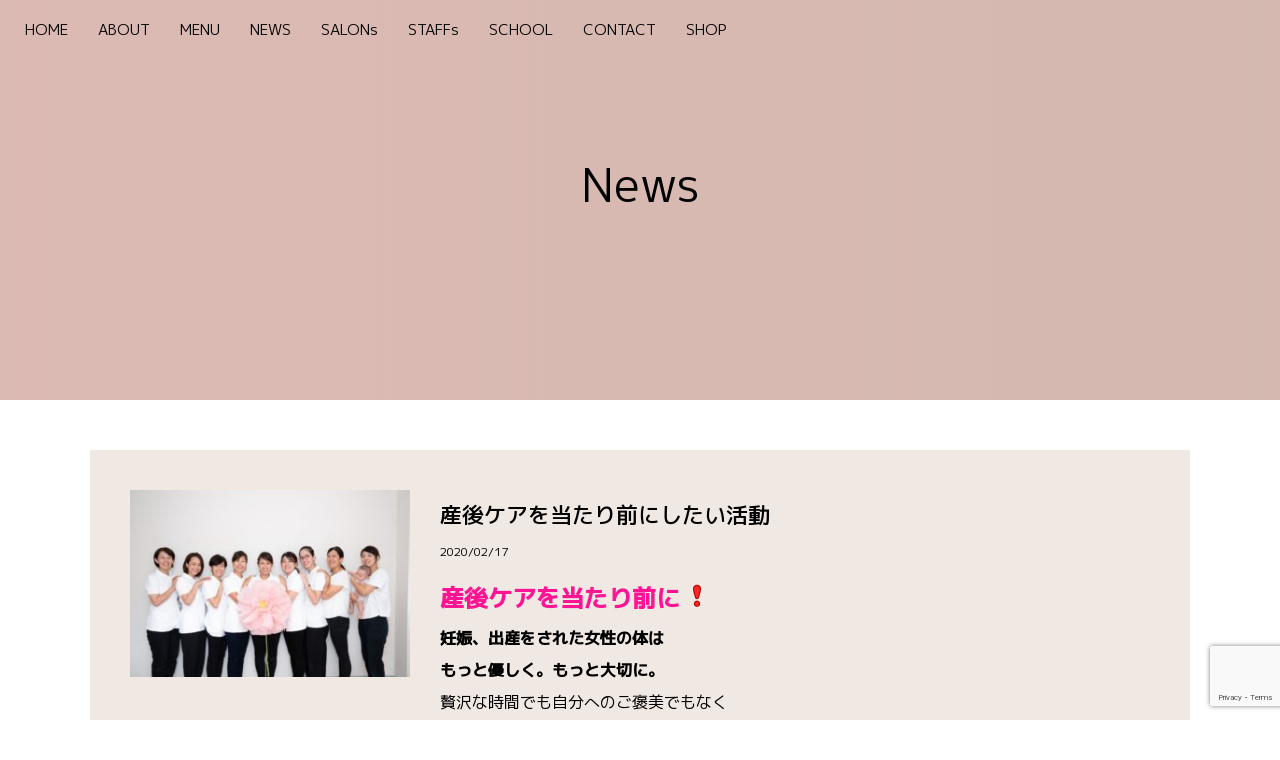

--- FILE ---
content_type: text/html; charset=UTF-8
request_url: http://mamas-body.net/news/653.html
body_size: 8206
content:

<!DOCTYPE html>
<html lang="ja" prefix="og: http://ogp.me/ns#">
<head>
<meta http-equiv="Content-Type" content="text/html; charset=utf-8" />
<meta name="viewport" content="width=device-width">
<title>産後ケアを当たり前にしたい活動 | 目黒、品川の産前産後ケア Mama&#039;s  Body</title>
<meta name="description" content="目黒、品川、南大沢、豊洲、勝どきの産前産後整体、ママ専門サロン Mama&#039;s body（ママズボディ）です。完全予約制、女性限定で承ります。出張での整体や託児も行っています。">
<meta name="keywords" content="目黒、品川の産前産後ケア Mama&#039;s  Body">
<meta name="format-detection" content="telephone=no">

<!-- 共通項目 -->
<meta property="og:locale" content="ja_JP" />
<meta property="og:type" content="article" />
<meta property="og:title" content="目黒、品川の産前産後ケア Mama&#039;s  Body" />
<meta property="og:url" content="http://mamas-body.net" />
<meta property="og:image" content="http://mamas-body.net/wp-content/themes/mamasbody/img/dummy.jpg" />
<meta property="og:site_name"  content="目黒、品川の産前産後ケア Mama&#039;s  Body" />
<meta property="og:description" content="目黒、品川、南大沢、豊洲、勝どきの産前産後整体、ママ専門サロン Mama&#039;s body（ママズボディ）です。完全予約制、女性限定で承ります。出張での整体や託児も行っています。" />
 
<link rel="icon" href="http://mamas-body.net/wp-content/themes/mamasbody/img/favicon.ico">

<!-- CSS -->
<link rel="stylesheet" href="http://mamas-body.net/wp-content/themes/mamasbody/normalize.css">
<link rel="stylesheet" href="http://mamas-body.net/wp-content/themes/mamasbody/common.css">
<link rel="stylesheet" href="http://mamas-body.net/wp-content/themes/mamasbody/slick-theme.css">
<link rel="stylesheet" href="http://mamas-body.net/wp-content/themes/mamasbody/slick.css">

<link rel="preconnect" href="https://fonts.googleapis.com">
<link rel="preconnect" href="https://fonts.gstatic.com" crossorigin>
<link href="https://fonts.googleapis.com/css2?family=M+PLUS+1p:wght@400;500&family=Roboto:wght@400&display=swap" rel="stylesheet">

<!-- js -->
<script src="https://ajax.googleapis.com/ajax/libs/jquery/3.1.1/jquery.min.js"></script>

<script src="http://mamas-body.net/wp-content/themes/mamasbody/js/jquery.matchHeight.js"></script>
<script src="http://mamas-body.net/wp-content/themes/mamasbody/js/slick.min.js"></script>
<script src="http://mamas-body.net/wp-content/themes/mamasbody/js/in-view.min.js"></script>
<script src="http://mamas-body.net/wp-content/themes/mamasbody/js/common.js"></script>

<meta name='robots' content='max-image-preview:large' />
	<style>img:is([sizes="auto" i], [sizes^="auto," i]) { contain-intrinsic-size: 3000px 1500px }</style>
	
<!-- All in One SEO Pack 2.3.11.1 by Michael Torbert of Semper Fi Web Design[194,231] -->
<meta name="description"  content="産後ケアを当たり前に ！ 妊娠、出産をされた女性の体はもっと優しく、もっと大切に！ 贅沢な時間でも自分へのご褒美でもなく全てのママが当たり前に産後ケアをうけられる優しい社会に。 私の住む街も産後ケアを当たり前にしたい！ 全国サロンオーナー様募集 脱毛サロン、ネイルサロン 業種は様々でも想いは同じ。" />

<link rel="canonical" href="http://mamas-body.net/news/653.html" />
<!-- /all in one seo pack -->
<script type="text/javascript">
/* <![CDATA[ */
window._wpemojiSettings = {"baseUrl":"https:\/\/s.w.org\/images\/core\/emoji\/16.0.1\/72x72\/","ext":".png","svgUrl":"https:\/\/s.w.org\/images\/core\/emoji\/16.0.1\/svg\/","svgExt":".svg","source":{"concatemoji":"http:\/\/mamas-body.net\/wp-includes\/js\/wp-emoji-release.min.js?ver=6.8.3"}};
/*! This file is auto-generated */
!function(s,n){var o,i,e;function c(e){try{var t={supportTests:e,timestamp:(new Date).valueOf()};sessionStorage.setItem(o,JSON.stringify(t))}catch(e){}}function p(e,t,n){e.clearRect(0,0,e.canvas.width,e.canvas.height),e.fillText(t,0,0);var t=new Uint32Array(e.getImageData(0,0,e.canvas.width,e.canvas.height).data),a=(e.clearRect(0,0,e.canvas.width,e.canvas.height),e.fillText(n,0,0),new Uint32Array(e.getImageData(0,0,e.canvas.width,e.canvas.height).data));return t.every(function(e,t){return e===a[t]})}function u(e,t){e.clearRect(0,0,e.canvas.width,e.canvas.height),e.fillText(t,0,0);for(var n=e.getImageData(16,16,1,1),a=0;a<n.data.length;a++)if(0!==n.data[a])return!1;return!0}function f(e,t,n,a){switch(t){case"flag":return n(e,"\ud83c\udff3\ufe0f\u200d\u26a7\ufe0f","\ud83c\udff3\ufe0f\u200b\u26a7\ufe0f")?!1:!n(e,"\ud83c\udde8\ud83c\uddf6","\ud83c\udde8\u200b\ud83c\uddf6")&&!n(e,"\ud83c\udff4\udb40\udc67\udb40\udc62\udb40\udc65\udb40\udc6e\udb40\udc67\udb40\udc7f","\ud83c\udff4\u200b\udb40\udc67\u200b\udb40\udc62\u200b\udb40\udc65\u200b\udb40\udc6e\u200b\udb40\udc67\u200b\udb40\udc7f");case"emoji":return!a(e,"\ud83e\udedf")}return!1}function g(e,t,n,a){var r="undefined"!=typeof WorkerGlobalScope&&self instanceof WorkerGlobalScope?new OffscreenCanvas(300,150):s.createElement("canvas"),o=r.getContext("2d",{willReadFrequently:!0}),i=(o.textBaseline="top",o.font="600 32px Arial",{});return e.forEach(function(e){i[e]=t(o,e,n,a)}),i}function t(e){var t=s.createElement("script");t.src=e,t.defer=!0,s.head.appendChild(t)}"undefined"!=typeof Promise&&(o="wpEmojiSettingsSupports",i=["flag","emoji"],n.supports={everything:!0,everythingExceptFlag:!0},e=new Promise(function(e){s.addEventListener("DOMContentLoaded",e,{once:!0})}),new Promise(function(t){var n=function(){try{var e=JSON.parse(sessionStorage.getItem(o));if("object"==typeof e&&"number"==typeof e.timestamp&&(new Date).valueOf()<e.timestamp+604800&&"object"==typeof e.supportTests)return e.supportTests}catch(e){}return null}();if(!n){if("undefined"!=typeof Worker&&"undefined"!=typeof OffscreenCanvas&&"undefined"!=typeof URL&&URL.createObjectURL&&"undefined"!=typeof Blob)try{var e="postMessage("+g.toString()+"("+[JSON.stringify(i),f.toString(),p.toString(),u.toString()].join(",")+"));",a=new Blob([e],{type:"text/javascript"}),r=new Worker(URL.createObjectURL(a),{name:"wpTestEmojiSupports"});return void(r.onmessage=function(e){c(n=e.data),r.terminate(),t(n)})}catch(e){}c(n=g(i,f,p,u))}t(n)}).then(function(e){for(var t in e)n.supports[t]=e[t],n.supports.everything=n.supports.everything&&n.supports[t],"flag"!==t&&(n.supports.everythingExceptFlag=n.supports.everythingExceptFlag&&n.supports[t]);n.supports.everythingExceptFlag=n.supports.everythingExceptFlag&&!n.supports.flag,n.DOMReady=!1,n.readyCallback=function(){n.DOMReady=!0}}).then(function(){return e}).then(function(){var e;n.supports.everything||(n.readyCallback(),(e=n.source||{}).concatemoji?t(e.concatemoji):e.wpemoji&&e.twemoji&&(t(e.twemoji),t(e.wpemoji)))}))}((window,document),window._wpemojiSettings);
/* ]]> */
</script>
<style id='wp-emoji-styles-inline-css' type='text/css'>

	img.wp-smiley, img.emoji {
		display: inline !important;
		border: none !important;
		box-shadow: none !important;
		height: 1em !important;
		width: 1em !important;
		margin: 0 0.07em !important;
		vertical-align: -0.1em !important;
		background: none !important;
		padding: 0 !important;
	}
</style>
<link rel='stylesheet' id='wp-block-library-css' href='http://mamas-body.net/wp-includes/css/dist/block-library/style.min.css?ver=6.8.3' type='text/css' media='all' />
<style id='classic-theme-styles-inline-css' type='text/css'>
/*! This file is auto-generated */
.wp-block-button__link{color:#fff;background-color:#32373c;border-radius:9999px;box-shadow:none;text-decoration:none;padding:calc(.667em + 2px) calc(1.333em + 2px);font-size:1.125em}.wp-block-file__button{background:#32373c;color:#fff;text-decoration:none}
</style>
<style id='global-styles-inline-css' type='text/css'>
:root{--wp--preset--aspect-ratio--square: 1;--wp--preset--aspect-ratio--4-3: 4/3;--wp--preset--aspect-ratio--3-4: 3/4;--wp--preset--aspect-ratio--3-2: 3/2;--wp--preset--aspect-ratio--2-3: 2/3;--wp--preset--aspect-ratio--16-9: 16/9;--wp--preset--aspect-ratio--9-16: 9/16;--wp--preset--color--black: #000000;--wp--preset--color--cyan-bluish-gray: #abb8c3;--wp--preset--color--white: #ffffff;--wp--preset--color--pale-pink: #f78da7;--wp--preset--color--vivid-red: #cf2e2e;--wp--preset--color--luminous-vivid-orange: #ff6900;--wp--preset--color--luminous-vivid-amber: #fcb900;--wp--preset--color--light-green-cyan: #7bdcb5;--wp--preset--color--vivid-green-cyan: #00d084;--wp--preset--color--pale-cyan-blue: #8ed1fc;--wp--preset--color--vivid-cyan-blue: #0693e3;--wp--preset--color--vivid-purple: #9b51e0;--wp--preset--gradient--vivid-cyan-blue-to-vivid-purple: linear-gradient(135deg,rgba(6,147,227,1) 0%,rgb(155,81,224) 100%);--wp--preset--gradient--light-green-cyan-to-vivid-green-cyan: linear-gradient(135deg,rgb(122,220,180) 0%,rgb(0,208,130) 100%);--wp--preset--gradient--luminous-vivid-amber-to-luminous-vivid-orange: linear-gradient(135deg,rgba(252,185,0,1) 0%,rgba(255,105,0,1) 100%);--wp--preset--gradient--luminous-vivid-orange-to-vivid-red: linear-gradient(135deg,rgba(255,105,0,1) 0%,rgb(207,46,46) 100%);--wp--preset--gradient--very-light-gray-to-cyan-bluish-gray: linear-gradient(135deg,rgb(238,238,238) 0%,rgb(169,184,195) 100%);--wp--preset--gradient--cool-to-warm-spectrum: linear-gradient(135deg,rgb(74,234,220) 0%,rgb(151,120,209) 20%,rgb(207,42,186) 40%,rgb(238,44,130) 60%,rgb(251,105,98) 80%,rgb(254,248,76) 100%);--wp--preset--gradient--blush-light-purple: linear-gradient(135deg,rgb(255,206,236) 0%,rgb(152,150,240) 100%);--wp--preset--gradient--blush-bordeaux: linear-gradient(135deg,rgb(254,205,165) 0%,rgb(254,45,45) 50%,rgb(107,0,62) 100%);--wp--preset--gradient--luminous-dusk: linear-gradient(135deg,rgb(255,203,112) 0%,rgb(199,81,192) 50%,rgb(65,88,208) 100%);--wp--preset--gradient--pale-ocean: linear-gradient(135deg,rgb(255,245,203) 0%,rgb(182,227,212) 50%,rgb(51,167,181) 100%);--wp--preset--gradient--electric-grass: linear-gradient(135deg,rgb(202,248,128) 0%,rgb(113,206,126) 100%);--wp--preset--gradient--midnight: linear-gradient(135deg,rgb(2,3,129) 0%,rgb(40,116,252) 100%);--wp--preset--font-size--small: 13px;--wp--preset--font-size--medium: 20px;--wp--preset--font-size--large: 36px;--wp--preset--font-size--x-large: 42px;--wp--preset--spacing--20: 0.44rem;--wp--preset--spacing--30: 0.67rem;--wp--preset--spacing--40: 1rem;--wp--preset--spacing--50: 1.5rem;--wp--preset--spacing--60: 2.25rem;--wp--preset--spacing--70: 3.38rem;--wp--preset--spacing--80: 5.06rem;--wp--preset--shadow--natural: 6px 6px 9px rgba(0, 0, 0, 0.2);--wp--preset--shadow--deep: 12px 12px 50px rgba(0, 0, 0, 0.4);--wp--preset--shadow--sharp: 6px 6px 0px rgba(0, 0, 0, 0.2);--wp--preset--shadow--outlined: 6px 6px 0px -3px rgba(255, 255, 255, 1), 6px 6px rgba(0, 0, 0, 1);--wp--preset--shadow--crisp: 6px 6px 0px rgba(0, 0, 0, 1);}:where(.is-layout-flex){gap: 0.5em;}:where(.is-layout-grid){gap: 0.5em;}body .is-layout-flex{display: flex;}.is-layout-flex{flex-wrap: wrap;align-items: center;}.is-layout-flex > :is(*, div){margin: 0;}body .is-layout-grid{display: grid;}.is-layout-grid > :is(*, div){margin: 0;}:where(.wp-block-columns.is-layout-flex){gap: 2em;}:where(.wp-block-columns.is-layout-grid){gap: 2em;}:where(.wp-block-post-template.is-layout-flex){gap: 1.25em;}:where(.wp-block-post-template.is-layout-grid){gap: 1.25em;}.has-black-color{color: var(--wp--preset--color--black) !important;}.has-cyan-bluish-gray-color{color: var(--wp--preset--color--cyan-bluish-gray) !important;}.has-white-color{color: var(--wp--preset--color--white) !important;}.has-pale-pink-color{color: var(--wp--preset--color--pale-pink) !important;}.has-vivid-red-color{color: var(--wp--preset--color--vivid-red) !important;}.has-luminous-vivid-orange-color{color: var(--wp--preset--color--luminous-vivid-orange) !important;}.has-luminous-vivid-amber-color{color: var(--wp--preset--color--luminous-vivid-amber) !important;}.has-light-green-cyan-color{color: var(--wp--preset--color--light-green-cyan) !important;}.has-vivid-green-cyan-color{color: var(--wp--preset--color--vivid-green-cyan) !important;}.has-pale-cyan-blue-color{color: var(--wp--preset--color--pale-cyan-blue) !important;}.has-vivid-cyan-blue-color{color: var(--wp--preset--color--vivid-cyan-blue) !important;}.has-vivid-purple-color{color: var(--wp--preset--color--vivid-purple) !important;}.has-black-background-color{background-color: var(--wp--preset--color--black) !important;}.has-cyan-bluish-gray-background-color{background-color: var(--wp--preset--color--cyan-bluish-gray) !important;}.has-white-background-color{background-color: var(--wp--preset--color--white) !important;}.has-pale-pink-background-color{background-color: var(--wp--preset--color--pale-pink) !important;}.has-vivid-red-background-color{background-color: var(--wp--preset--color--vivid-red) !important;}.has-luminous-vivid-orange-background-color{background-color: var(--wp--preset--color--luminous-vivid-orange) !important;}.has-luminous-vivid-amber-background-color{background-color: var(--wp--preset--color--luminous-vivid-amber) !important;}.has-light-green-cyan-background-color{background-color: var(--wp--preset--color--light-green-cyan) !important;}.has-vivid-green-cyan-background-color{background-color: var(--wp--preset--color--vivid-green-cyan) !important;}.has-pale-cyan-blue-background-color{background-color: var(--wp--preset--color--pale-cyan-blue) !important;}.has-vivid-cyan-blue-background-color{background-color: var(--wp--preset--color--vivid-cyan-blue) !important;}.has-vivid-purple-background-color{background-color: var(--wp--preset--color--vivid-purple) !important;}.has-black-border-color{border-color: var(--wp--preset--color--black) !important;}.has-cyan-bluish-gray-border-color{border-color: var(--wp--preset--color--cyan-bluish-gray) !important;}.has-white-border-color{border-color: var(--wp--preset--color--white) !important;}.has-pale-pink-border-color{border-color: var(--wp--preset--color--pale-pink) !important;}.has-vivid-red-border-color{border-color: var(--wp--preset--color--vivid-red) !important;}.has-luminous-vivid-orange-border-color{border-color: var(--wp--preset--color--luminous-vivid-orange) !important;}.has-luminous-vivid-amber-border-color{border-color: var(--wp--preset--color--luminous-vivid-amber) !important;}.has-light-green-cyan-border-color{border-color: var(--wp--preset--color--light-green-cyan) !important;}.has-vivid-green-cyan-border-color{border-color: var(--wp--preset--color--vivid-green-cyan) !important;}.has-pale-cyan-blue-border-color{border-color: var(--wp--preset--color--pale-cyan-blue) !important;}.has-vivid-cyan-blue-border-color{border-color: var(--wp--preset--color--vivid-cyan-blue) !important;}.has-vivid-purple-border-color{border-color: var(--wp--preset--color--vivid-purple) !important;}.has-vivid-cyan-blue-to-vivid-purple-gradient-background{background: var(--wp--preset--gradient--vivid-cyan-blue-to-vivid-purple) !important;}.has-light-green-cyan-to-vivid-green-cyan-gradient-background{background: var(--wp--preset--gradient--light-green-cyan-to-vivid-green-cyan) !important;}.has-luminous-vivid-amber-to-luminous-vivid-orange-gradient-background{background: var(--wp--preset--gradient--luminous-vivid-amber-to-luminous-vivid-orange) !important;}.has-luminous-vivid-orange-to-vivid-red-gradient-background{background: var(--wp--preset--gradient--luminous-vivid-orange-to-vivid-red) !important;}.has-very-light-gray-to-cyan-bluish-gray-gradient-background{background: var(--wp--preset--gradient--very-light-gray-to-cyan-bluish-gray) !important;}.has-cool-to-warm-spectrum-gradient-background{background: var(--wp--preset--gradient--cool-to-warm-spectrum) !important;}.has-blush-light-purple-gradient-background{background: var(--wp--preset--gradient--blush-light-purple) !important;}.has-blush-bordeaux-gradient-background{background: var(--wp--preset--gradient--blush-bordeaux) !important;}.has-luminous-dusk-gradient-background{background: var(--wp--preset--gradient--luminous-dusk) !important;}.has-pale-ocean-gradient-background{background: var(--wp--preset--gradient--pale-ocean) !important;}.has-electric-grass-gradient-background{background: var(--wp--preset--gradient--electric-grass) !important;}.has-midnight-gradient-background{background: var(--wp--preset--gradient--midnight) !important;}.has-small-font-size{font-size: var(--wp--preset--font-size--small) !important;}.has-medium-font-size{font-size: var(--wp--preset--font-size--medium) !important;}.has-large-font-size{font-size: var(--wp--preset--font-size--large) !important;}.has-x-large-font-size{font-size: var(--wp--preset--font-size--x-large) !important;}
:where(.wp-block-post-template.is-layout-flex){gap: 1.25em;}:where(.wp-block-post-template.is-layout-grid){gap: 1.25em;}
:where(.wp-block-columns.is-layout-flex){gap: 2em;}:where(.wp-block-columns.is-layout-grid){gap: 2em;}
:root :where(.wp-block-pullquote){font-size: 1.5em;line-height: 1.6;}
</style>
<link rel='stylesheet' id='contact-form-7-css' href='http://mamas-body.net/wp-content/plugins/contact-form-7/includes/css/styles.css?ver=6.1.4' type='text/css' media='all' />
<link rel='stylesheet' id='wp-pagenavi-css' href='http://mamas-body.net/wp-content/plugins/wp-pagenavi/pagenavi-css.css?ver=2.70' type='text/css' media='all' />
<link rel="https://api.w.org/" href="http://mamas-body.net/wp-json/" /><link rel="alternate" title="JSON" type="application/json" href="http://mamas-body.net/wp-json/wp/v2/posts/653" /><link rel="EditURI" type="application/rsd+xml" title="RSD" href="http://mamas-body.net/xmlrpc.php?rsd" />
<meta name="generator" content="WordPress 6.8.3" />
<link rel='shortlink' href='http://mamas-body.net/?p=653' />
<link rel="alternate" title="oEmbed (JSON)" type="application/json+oembed" href="http://mamas-body.net/wp-json/oembed/1.0/embed?url=http%3A%2F%2Fmamas-body.net%2Fnews%2F653.html" />
<link rel="alternate" title="oEmbed (XML)" type="text/xml+oembed" href="http://mamas-body.net/wp-json/oembed/1.0/embed?url=http%3A%2F%2Fmamas-body.net%2Fnews%2F653.html&#038;format=xml" />

</head>

<body class="">

<script>
  (function(i,s,o,g,r,a,m){i['GoogleAnalyticsObject']=r;i[r]=i[r]||function(){
  (i[r].q=i[r].q||[]).push(arguments)},i[r].l=1*new Date();a=s.createElement(o),
  m=s.getElementsByTagName(o)[0];a.async=1;a.src=g;m.parentNode.insertBefore(a,m)
  })(window,document,'script','https://www.google-analytics.com/analytics.js','ga');

  ga('create', 'UA-106184692-1', 'auto');
  ga('send', 'pageview');

</script>

<header class="l-header" id="headerArea">
<ul class="l-header-nav">
	<li class="l-header-nav__item"><a href="/">HOME</a></li>
	<li class="l-header-nav__item"><a href="/about/">ABOUT</a></li>
	<li class="l-header-nav__item"><a href="/menu/">MENU</a></li>
	<li class="l-header-nav__item"><a href="/news/">NEWS</a></li>
	<li class="l-header-nav__item"><a href="/salon/">SALONs</a></li>
	<li class="l-header-nav__item"><a href="/staff/">STAFFs</a></li>
	<li class="l-header-nav__item"><a href="/school/">SCHOOL</a></li>
	<li class="l-header-nav__item"><a href="/contact/">CONTACT</a></li>
	<li class="l-header-nav__item"><a href="/tea/" target="_blank">SHOP</a></li>
</ul>


<div class="l-gnavi-btn-box js-gnavi-btn">
<a class="l-gnavi-btn">
<span></span>
<span></span>
<span></span>
</a>
</div>

<div class="l-gnavi-area l-gnavi-area--slide-left">
<ul class="l-gnavi-list js-gnavi-list">
<li class="l-gnavi-list__item"><a href="/" class="l-gnavi-list__link l-gnavi-list__link--menu">HOME</a></li>
<li class="l-gnavi-list__item"><a href="/about/" class="l-gnavi-list__link l-gnavi-list__link--menu">About Us</a></li>
<li class="l-gnavi-list__item"><a href="/menu/" class="l-gnavi-list__link l-gnavi-list__link--menu">Salon Menu</a></li>
<li class="l-gnavi-list__item"><a href="/news/" class="l-gnavi-list__link l-gnavi-list__link--menu">NEWS</a></li>
<li class="l-gnavi-list__item"><a href="/salon/" class="l-gnavi-list__link l-gnavi-list__link--menu">SALONs</a></li>
<li class="l-gnavi-list__item"><a href="/staff/" class="l-gnavi-list__link l-gnavi-list__link--menu">STAFFs</a></li>
<li class="l-gnavi-list__item"><a href="/school/" class="l-gnavi-list__link l-gnavi-list__link--menu">SCHOOL</a></li>
<li class="l-gnavi-list__item"><a href="/tea/" class="l-gnavi-list__link l-gnavi-list__link--menu" target="_blank">SHOP</a></li>
<li class="l-gnavi-list__item"><a href="/info/" class="l-gnavi-list__link l-gnavi-list__link--menu">会社概要</a></li>
<li class="l-gnavi-list__item"><a href="/contact/" class="l-gnavi-list__link l-gnavi-list__link--menu">お問い合わせ</a></li>
</ul>
</div><!--/l-gnavi-area--></header>
<div class="l-contents-area l-contents-area--low">
<div class="l-mv-lower">
	<h1 class="js-inview fadeZoomUp">News</h1>	
</div>

<div class="l-main-area l-main-area-low news single">


<div class="l-section-inner">

<div class="box">
		<div class="boxPhoto">
			<img src="http://mamas-body.net/wp-content/uploads/2020/02/4D2EE8A5-8CB9-454D-BBDF-BBEC0F37B574-300x200.jpeg" alt="">
		</div>
	<div class="boxBody">
		<h2 class="postTitle">産後ケアを当たり前にしたい活動</h2>
		<p class="date">2020/02/17</p>
		<div class="txtbody"><div style="text-align: right"></div>
<div><b><span style="color: #ff1493;font-size: x-large">産後ケアを当たり前に</span></b> <img decoding="async" src="https://stat100.ameba.jp/blog/ucs/img/char/char3/092.png" alt="！" width="24" height="24" /></div>
<div><b>妊娠、出産をされた女性の体は</b></div>
<div><b>もっと優しく。もっと大切に。</b></div>
<div></div>
<div></div>
<div>贅沢な時間でも自分へのご褒美でもなく</div>
<div>全てのママが当たり前に産後ケアを</div>
<div>うけられる優しい社会にしたい。</div>
<div></div>
<div>私〈ママズボディ 〉の想いです！</div>
<div></div>
<div>分かる！その通り！と共感して頂ける</div>
<div>病院の先生方、助産院様、企業様にお力添え頂き各方面でスタッフ一丸となり活動しております</div>
<div></div>
<div>
<div><a id="i14714547024" class="detailOn" href="https://ameblo.jp/mamasbody/image-12575812648-14714547024.html"><img decoding="async" class="abr-fullimg" src="https://stat.ameba.jp/user_images/20200217/13/mamasbody/29/20/j/o1080072014714547024.jpg?caw=800" alt="" width="100%" height="266" border="0" /></a></div>
</div>
<div>私の住む街も産後ケアを当たり前にしたい！</div>
<div>想い熱い方にサロンオーナー様として</div>
<div>ご協力頂いております！</div>
<div></div>
<div></div>
<div>全国サロンオーナー様募集</div>
<div>セラピストスクール</div>
<div>脱毛サロン、ネイルサロン</div>
<div>業種は様々でも想いは同じ。</div>
<div></div>
<div></div>
<div>〇〇サロン×Mama’s Body</div>
<div>Mama’s Body〇〇店</div>
<div>このような形で産後ケアが当たり前な</div>
<div>優しい社会にしていきます<img decoding="async" src="https://stat100.ameba.jp/blog/ucs/img/char/char3/092.png" alt="！" width="24" height="24" /></div>
<div></div>
<div>全国100店舗目指しております。</div>
<div>まずは10店舗</div>
<div></div>
<div>フューチャリングしてみたいサロン様お気軽にお問い合わせください。</div>
</div>
	</div>
</div>

<div class="return">
	<a href="/news/">ニュースの一覧に戻る</a>
</div>


</div><!-- /.l-main-area -->
</div><!-- /.l-contents-area -->


<footer class="l-footer-area">

<div class="l-footer-area__inner">
	<div class="leftBox">
		<div class="logo">Mama's Body</div>
		<ul class="sns">
			<!-- <li class="sns-item"><a href="https://www.facebook.com/Mamas-body-salon-493527860775537/"><img src="http://mamas-body.net/wp-content/themes/mamasbody/img/facebook-line.png"></a></li> -->
			<li class="sns-item"><a href="https://lin.ee/Nb5BUr5"><img src="http://mamas-body.net/wp-content/themes/mamasbody/img/line-line.png"></a></li>
			<li class="sns-item"><a href="https://www.instagram.com/sango_school_mamasbody.akiko/" target="_blank"><img src="http://mamas-body.net/wp-content/themes/mamasbody/img/insta.png"></a></li>
		</ul>
		<p class="">[Mama’s body 株式会社 本社]</p>
		<p class="l-footer-add">〒150-0021<br class="forPC" />東京都渋谷区恵比寿西2-8-4EX恵比寿西ビル5階</p>
		<p class="companyLink"><a href="/info/">Company Information</a></p>
	</div>
	
	<div class="rightBox">
		<dl>
			<dt>Salons</dt>
			<dd><a href="/salon/minamiosawa">南大沢店</a></dd>
			<dd><a href="https://iwate.mamas-body.net/" target="_blank" class="btnWeb">岩手店</a></dd>
			<dd><a href="https://takanawa.mamas-body.net/" target="_blank" class="btnWeb">白金高輪店</a></dd>
		</dl>
		<dl>
			<dt>Contact Us</dt>
			<dd><a href="/contact/">お問い合わせ</a></dd>  
		<!--	<dd><a href="tel:090-6035-8100">お電話 03-3779-4756</a></dd> -->
			<dd><a href="/info#purapoli">プライバシーポリシー</a></dd>
		</dl>
		<div class="attention">Mama's body は完全予約制、女性限定で承ります。</div>
	</div>	
		
	
</div>

<div class="l-footer-bottom"><p>Copyright © 2023 - Mama's Body Co., Ltd. All rights reserved.</p></div>


<p class="l-pagetop js-pagetop"><a class="l-pagetop__link" href="#">
<img class="l-pagetop__image" src="http://mamas-body.net/wp-content/themes/mamasbody/img/pagetop.svg" alt="ページの先頭へ" /></a></p><!-- /.l-pagetop -->



</footer><!-- /.l-footer-area --><script type="speculationrules">
{"prefetch":[{"source":"document","where":{"and":[{"href_matches":"\/*"},{"not":{"href_matches":["\/wp-*.php","\/wp-admin\/*","\/wp-content\/uploads\/*","\/wp-content\/*","\/wp-content\/plugins\/*","\/wp-content\/themes\/mamasbody\/*","\/*\\?(.+)"]}},{"not":{"selector_matches":"a[rel~=\"nofollow\"]"}},{"not":{"selector_matches":".no-prefetch, .no-prefetch a"}}]},"eagerness":"conservative"}]}
</script>
<script type="text/javascript" src="http://mamas-body.net/wp-includes/js/dist/hooks.min.js?ver=4d63a3d491d11ffd8ac6" id="wp-hooks-js"></script>
<script type="text/javascript" src="http://mamas-body.net/wp-includes/js/dist/i18n.min.js?ver=5e580eb46a90c2b997e6" id="wp-i18n-js"></script>
<script type="text/javascript" id="wp-i18n-js-after">
/* <![CDATA[ */
wp.i18n.setLocaleData( { 'text direction\u0004ltr': [ 'ltr' ] } );
/* ]]> */
</script>
<script type="text/javascript" src="http://mamas-body.net/wp-content/plugins/contact-form-7/includes/swv/js/index.js?ver=6.1.4" id="swv-js"></script>
<script type="text/javascript" id="contact-form-7-js-translations">
/* <![CDATA[ */
( function( domain, translations ) {
	var localeData = translations.locale_data[ domain ] || translations.locale_data.messages;
	localeData[""].domain = domain;
	wp.i18n.setLocaleData( localeData, domain );
} )( "contact-form-7", {"translation-revision-date":"2025-11-30 08:12:23+0000","generator":"GlotPress\/4.0.3","domain":"messages","locale_data":{"messages":{"":{"domain":"messages","plural-forms":"nplurals=1; plural=0;","lang":"ja_JP"},"This contact form is placed in the wrong place.":["\u3053\u306e\u30b3\u30f3\u30bf\u30af\u30c8\u30d5\u30a9\u30fc\u30e0\u306f\u9593\u9055\u3063\u305f\u4f4d\u7f6e\u306b\u7f6e\u304b\u308c\u3066\u3044\u307e\u3059\u3002"],"Error:":["\u30a8\u30e9\u30fc:"]}},"comment":{"reference":"includes\/js\/index.js"}} );
/* ]]> */
</script>
<script type="text/javascript" id="contact-form-7-js-before">
/* <![CDATA[ */
var wpcf7 = {
    "api": {
        "root": "http:\/\/mamas-body.net\/wp-json\/",
        "namespace": "contact-form-7\/v1"
    }
};
/* ]]> */
</script>
<script type="text/javascript" src="http://mamas-body.net/wp-content/plugins/contact-form-7/includes/js/index.js?ver=6.1.4" id="contact-form-7-js"></script>
<script type="text/javascript" src="https://www.google.com/recaptcha/api.js?render=6LfeREErAAAAALxyc5UmOtq1KE6OgzCF9C3GvTOM&amp;ver=3.0" id="google-recaptcha-js"></script>
<script type="text/javascript" src="http://mamas-body.net/wp-includes/js/dist/vendor/wp-polyfill.min.js?ver=3.15.0" id="wp-polyfill-js"></script>
<script type="text/javascript" id="wpcf7-recaptcha-js-before">
/* <![CDATA[ */
var wpcf7_recaptcha = {
    "sitekey": "6LfeREErAAAAALxyc5UmOtq1KE6OgzCF9C3GvTOM",
    "actions": {
        "homepage": "homepage",
        "contactform": "contactform"
    }
};
/* ]]> */
</script>
<script type="text/javascript" src="http://mamas-body.net/wp-content/plugins/contact-form-7/modules/recaptcha/index.js?ver=6.1.4" id="wpcf7-recaptcha-js"></script>


</body>
</html>




--- FILE ---
content_type: text/html; charset=utf-8
request_url: https://www.google.com/recaptcha/api2/anchor?ar=1&k=6LfeREErAAAAALxyc5UmOtq1KE6OgzCF9C3GvTOM&co=aHR0cDovL21hbWFzLWJvZHkubmV0Ojgw&hl=en&v=N67nZn4AqZkNcbeMu4prBgzg&size=invisible&anchor-ms=20000&execute-ms=30000&cb=l286yvyttdna
body_size: 48945
content:
<!DOCTYPE HTML><html dir="ltr" lang="en"><head><meta http-equiv="Content-Type" content="text/html; charset=UTF-8">
<meta http-equiv="X-UA-Compatible" content="IE=edge">
<title>reCAPTCHA</title>
<style type="text/css">
/* cyrillic-ext */
@font-face {
  font-family: 'Roboto';
  font-style: normal;
  font-weight: 400;
  font-stretch: 100%;
  src: url(//fonts.gstatic.com/s/roboto/v48/KFO7CnqEu92Fr1ME7kSn66aGLdTylUAMa3GUBHMdazTgWw.woff2) format('woff2');
  unicode-range: U+0460-052F, U+1C80-1C8A, U+20B4, U+2DE0-2DFF, U+A640-A69F, U+FE2E-FE2F;
}
/* cyrillic */
@font-face {
  font-family: 'Roboto';
  font-style: normal;
  font-weight: 400;
  font-stretch: 100%;
  src: url(//fonts.gstatic.com/s/roboto/v48/KFO7CnqEu92Fr1ME7kSn66aGLdTylUAMa3iUBHMdazTgWw.woff2) format('woff2');
  unicode-range: U+0301, U+0400-045F, U+0490-0491, U+04B0-04B1, U+2116;
}
/* greek-ext */
@font-face {
  font-family: 'Roboto';
  font-style: normal;
  font-weight: 400;
  font-stretch: 100%;
  src: url(//fonts.gstatic.com/s/roboto/v48/KFO7CnqEu92Fr1ME7kSn66aGLdTylUAMa3CUBHMdazTgWw.woff2) format('woff2');
  unicode-range: U+1F00-1FFF;
}
/* greek */
@font-face {
  font-family: 'Roboto';
  font-style: normal;
  font-weight: 400;
  font-stretch: 100%;
  src: url(//fonts.gstatic.com/s/roboto/v48/KFO7CnqEu92Fr1ME7kSn66aGLdTylUAMa3-UBHMdazTgWw.woff2) format('woff2');
  unicode-range: U+0370-0377, U+037A-037F, U+0384-038A, U+038C, U+038E-03A1, U+03A3-03FF;
}
/* math */
@font-face {
  font-family: 'Roboto';
  font-style: normal;
  font-weight: 400;
  font-stretch: 100%;
  src: url(//fonts.gstatic.com/s/roboto/v48/KFO7CnqEu92Fr1ME7kSn66aGLdTylUAMawCUBHMdazTgWw.woff2) format('woff2');
  unicode-range: U+0302-0303, U+0305, U+0307-0308, U+0310, U+0312, U+0315, U+031A, U+0326-0327, U+032C, U+032F-0330, U+0332-0333, U+0338, U+033A, U+0346, U+034D, U+0391-03A1, U+03A3-03A9, U+03B1-03C9, U+03D1, U+03D5-03D6, U+03F0-03F1, U+03F4-03F5, U+2016-2017, U+2034-2038, U+203C, U+2040, U+2043, U+2047, U+2050, U+2057, U+205F, U+2070-2071, U+2074-208E, U+2090-209C, U+20D0-20DC, U+20E1, U+20E5-20EF, U+2100-2112, U+2114-2115, U+2117-2121, U+2123-214F, U+2190, U+2192, U+2194-21AE, U+21B0-21E5, U+21F1-21F2, U+21F4-2211, U+2213-2214, U+2216-22FF, U+2308-230B, U+2310, U+2319, U+231C-2321, U+2336-237A, U+237C, U+2395, U+239B-23B7, U+23D0, U+23DC-23E1, U+2474-2475, U+25AF, U+25B3, U+25B7, U+25BD, U+25C1, U+25CA, U+25CC, U+25FB, U+266D-266F, U+27C0-27FF, U+2900-2AFF, U+2B0E-2B11, U+2B30-2B4C, U+2BFE, U+3030, U+FF5B, U+FF5D, U+1D400-1D7FF, U+1EE00-1EEFF;
}
/* symbols */
@font-face {
  font-family: 'Roboto';
  font-style: normal;
  font-weight: 400;
  font-stretch: 100%;
  src: url(//fonts.gstatic.com/s/roboto/v48/KFO7CnqEu92Fr1ME7kSn66aGLdTylUAMaxKUBHMdazTgWw.woff2) format('woff2');
  unicode-range: U+0001-000C, U+000E-001F, U+007F-009F, U+20DD-20E0, U+20E2-20E4, U+2150-218F, U+2190, U+2192, U+2194-2199, U+21AF, U+21E6-21F0, U+21F3, U+2218-2219, U+2299, U+22C4-22C6, U+2300-243F, U+2440-244A, U+2460-24FF, U+25A0-27BF, U+2800-28FF, U+2921-2922, U+2981, U+29BF, U+29EB, U+2B00-2BFF, U+4DC0-4DFF, U+FFF9-FFFB, U+10140-1018E, U+10190-1019C, U+101A0, U+101D0-101FD, U+102E0-102FB, U+10E60-10E7E, U+1D2C0-1D2D3, U+1D2E0-1D37F, U+1F000-1F0FF, U+1F100-1F1AD, U+1F1E6-1F1FF, U+1F30D-1F30F, U+1F315, U+1F31C, U+1F31E, U+1F320-1F32C, U+1F336, U+1F378, U+1F37D, U+1F382, U+1F393-1F39F, U+1F3A7-1F3A8, U+1F3AC-1F3AF, U+1F3C2, U+1F3C4-1F3C6, U+1F3CA-1F3CE, U+1F3D4-1F3E0, U+1F3ED, U+1F3F1-1F3F3, U+1F3F5-1F3F7, U+1F408, U+1F415, U+1F41F, U+1F426, U+1F43F, U+1F441-1F442, U+1F444, U+1F446-1F449, U+1F44C-1F44E, U+1F453, U+1F46A, U+1F47D, U+1F4A3, U+1F4B0, U+1F4B3, U+1F4B9, U+1F4BB, U+1F4BF, U+1F4C8-1F4CB, U+1F4D6, U+1F4DA, U+1F4DF, U+1F4E3-1F4E6, U+1F4EA-1F4ED, U+1F4F7, U+1F4F9-1F4FB, U+1F4FD-1F4FE, U+1F503, U+1F507-1F50B, U+1F50D, U+1F512-1F513, U+1F53E-1F54A, U+1F54F-1F5FA, U+1F610, U+1F650-1F67F, U+1F687, U+1F68D, U+1F691, U+1F694, U+1F698, U+1F6AD, U+1F6B2, U+1F6B9-1F6BA, U+1F6BC, U+1F6C6-1F6CF, U+1F6D3-1F6D7, U+1F6E0-1F6EA, U+1F6F0-1F6F3, U+1F6F7-1F6FC, U+1F700-1F7FF, U+1F800-1F80B, U+1F810-1F847, U+1F850-1F859, U+1F860-1F887, U+1F890-1F8AD, U+1F8B0-1F8BB, U+1F8C0-1F8C1, U+1F900-1F90B, U+1F93B, U+1F946, U+1F984, U+1F996, U+1F9E9, U+1FA00-1FA6F, U+1FA70-1FA7C, U+1FA80-1FA89, U+1FA8F-1FAC6, U+1FACE-1FADC, U+1FADF-1FAE9, U+1FAF0-1FAF8, U+1FB00-1FBFF;
}
/* vietnamese */
@font-face {
  font-family: 'Roboto';
  font-style: normal;
  font-weight: 400;
  font-stretch: 100%;
  src: url(//fonts.gstatic.com/s/roboto/v48/KFO7CnqEu92Fr1ME7kSn66aGLdTylUAMa3OUBHMdazTgWw.woff2) format('woff2');
  unicode-range: U+0102-0103, U+0110-0111, U+0128-0129, U+0168-0169, U+01A0-01A1, U+01AF-01B0, U+0300-0301, U+0303-0304, U+0308-0309, U+0323, U+0329, U+1EA0-1EF9, U+20AB;
}
/* latin-ext */
@font-face {
  font-family: 'Roboto';
  font-style: normal;
  font-weight: 400;
  font-stretch: 100%;
  src: url(//fonts.gstatic.com/s/roboto/v48/KFO7CnqEu92Fr1ME7kSn66aGLdTylUAMa3KUBHMdazTgWw.woff2) format('woff2');
  unicode-range: U+0100-02BA, U+02BD-02C5, U+02C7-02CC, U+02CE-02D7, U+02DD-02FF, U+0304, U+0308, U+0329, U+1D00-1DBF, U+1E00-1E9F, U+1EF2-1EFF, U+2020, U+20A0-20AB, U+20AD-20C0, U+2113, U+2C60-2C7F, U+A720-A7FF;
}
/* latin */
@font-face {
  font-family: 'Roboto';
  font-style: normal;
  font-weight: 400;
  font-stretch: 100%;
  src: url(//fonts.gstatic.com/s/roboto/v48/KFO7CnqEu92Fr1ME7kSn66aGLdTylUAMa3yUBHMdazQ.woff2) format('woff2');
  unicode-range: U+0000-00FF, U+0131, U+0152-0153, U+02BB-02BC, U+02C6, U+02DA, U+02DC, U+0304, U+0308, U+0329, U+2000-206F, U+20AC, U+2122, U+2191, U+2193, U+2212, U+2215, U+FEFF, U+FFFD;
}
/* cyrillic-ext */
@font-face {
  font-family: 'Roboto';
  font-style: normal;
  font-weight: 500;
  font-stretch: 100%;
  src: url(//fonts.gstatic.com/s/roboto/v48/KFO7CnqEu92Fr1ME7kSn66aGLdTylUAMa3GUBHMdazTgWw.woff2) format('woff2');
  unicode-range: U+0460-052F, U+1C80-1C8A, U+20B4, U+2DE0-2DFF, U+A640-A69F, U+FE2E-FE2F;
}
/* cyrillic */
@font-face {
  font-family: 'Roboto';
  font-style: normal;
  font-weight: 500;
  font-stretch: 100%;
  src: url(//fonts.gstatic.com/s/roboto/v48/KFO7CnqEu92Fr1ME7kSn66aGLdTylUAMa3iUBHMdazTgWw.woff2) format('woff2');
  unicode-range: U+0301, U+0400-045F, U+0490-0491, U+04B0-04B1, U+2116;
}
/* greek-ext */
@font-face {
  font-family: 'Roboto';
  font-style: normal;
  font-weight: 500;
  font-stretch: 100%;
  src: url(//fonts.gstatic.com/s/roboto/v48/KFO7CnqEu92Fr1ME7kSn66aGLdTylUAMa3CUBHMdazTgWw.woff2) format('woff2');
  unicode-range: U+1F00-1FFF;
}
/* greek */
@font-face {
  font-family: 'Roboto';
  font-style: normal;
  font-weight: 500;
  font-stretch: 100%;
  src: url(//fonts.gstatic.com/s/roboto/v48/KFO7CnqEu92Fr1ME7kSn66aGLdTylUAMa3-UBHMdazTgWw.woff2) format('woff2');
  unicode-range: U+0370-0377, U+037A-037F, U+0384-038A, U+038C, U+038E-03A1, U+03A3-03FF;
}
/* math */
@font-face {
  font-family: 'Roboto';
  font-style: normal;
  font-weight: 500;
  font-stretch: 100%;
  src: url(//fonts.gstatic.com/s/roboto/v48/KFO7CnqEu92Fr1ME7kSn66aGLdTylUAMawCUBHMdazTgWw.woff2) format('woff2');
  unicode-range: U+0302-0303, U+0305, U+0307-0308, U+0310, U+0312, U+0315, U+031A, U+0326-0327, U+032C, U+032F-0330, U+0332-0333, U+0338, U+033A, U+0346, U+034D, U+0391-03A1, U+03A3-03A9, U+03B1-03C9, U+03D1, U+03D5-03D6, U+03F0-03F1, U+03F4-03F5, U+2016-2017, U+2034-2038, U+203C, U+2040, U+2043, U+2047, U+2050, U+2057, U+205F, U+2070-2071, U+2074-208E, U+2090-209C, U+20D0-20DC, U+20E1, U+20E5-20EF, U+2100-2112, U+2114-2115, U+2117-2121, U+2123-214F, U+2190, U+2192, U+2194-21AE, U+21B0-21E5, U+21F1-21F2, U+21F4-2211, U+2213-2214, U+2216-22FF, U+2308-230B, U+2310, U+2319, U+231C-2321, U+2336-237A, U+237C, U+2395, U+239B-23B7, U+23D0, U+23DC-23E1, U+2474-2475, U+25AF, U+25B3, U+25B7, U+25BD, U+25C1, U+25CA, U+25CC, U+25FB, U+266D-266F, U+27C0-27FF, U+2900-2AFF, U+2B0E-2B11, U+2B30-2B4C, U+2BFE, U+3030, U+FF5B, U+FF5D, U+1D400-1D7FF, U+1EE00-1EEFF;
}
/* symbols */
@font-face {
  font-family: 'Roboto';
  font-style: normal;
  font-weight: 500;
  font-stretch: 100%;
  src: url(//fonts.gstatic.com/s/roboto/v48/KFO7CnqEu92Fr1ME7kSn66aGLdTylUAMaxKUBHMdazTgWw.woff2) format('woff2');
  unicode-range: U+0001-000C, U+000E-001F, U+007F-009F, U+20DD-20E0, U+20E2-20E4, U+2150-218F, U+2190, U+2192, U+2194-2199, U+21AF, U+21E6-21F0, U+21F3, U+2218-2219, U+2299, U+22C4-22C6, U+2300-243F, U+2440-244A, U+2460-24FF, U+25A0-27BF, U+2800-28FF, U+2921-2922, U+2981, U+29BF, U+29EB, U+2B00-2BFF, U+4DC0-4DFF, U+FFF9-FFFB, U+10140-1018E, U+10190-1019C, U+101A0, U+101D0-101FD, U+102E0-102FB, U+10E60-10E7E, U+1D2C0-1D2D3, U+1D2E0-1D37F, U+1F000-1F0FF, U+1F100-1F1AD, U+1F1E6-1F1FF, U+1F30D-1F30F, U+1F315, U+1F31C, U+1F31E, U+1F320-1F32C, U+1F336, U+1F378, U+1F37D, U+1F382, U+1F393-1F39F, U+1F3A7-1F3A8, U+1F3AC-1F3AF, U+1F3C2, U+1F3C4-1F3C6, U+1F3CA-1F3CE, U+1F3D4-1F3E0, U+1F3ED, U+1F3F1-1F3F3, U+1F3F5-1F3F7, U+1F408, U+1F415, U+1F41F, U+1F426, U+1F43F, U+1F441-1F442, U+1F444, U+1F446-1F449, U+1F44C-1F44E, U+1F453, U+1F46A, U+1F47D, U+1F4A3, U+1F4B0, U+1F4B3, U+1F4B9, U+1F4BB, U+1F4BF, U+1F4C8-1F4CB, U+1F4D6, U+1F4DA, U+1F4DF, U+1F4E3-1F4E6, U+1F4EA-1F4ED, U+1F4F7, U+1F4F9-1F4FB, U+1F4FD-1F4FE, U+1F503, U+1F507-1F50B, U+1F50D, U+1F512-1F513, U+1F53E-1F54A, U+1F54F-1F5FA, U+1F610, U+1F650-1F67F, U+1F687, U+1F68D, U+1F691, U+1F694, U+1F698, U+1F6AD, U+1F6B2, U+1F6B9-1F6BA, U+1F6BC, U+1F6C6-1F6CF, U+1F6D3-1F6D7, U+1F6E0-1F6EA, U+1F6F0-1F6F3, U+1F6F7-1F6FC, U+1F700-1F7FF, U+1F800-1F80B, U+1F810-1F847, U+1F850-1F859, U+1F860-1F887, U+1F890-1F8AD, U+1F8B0-1F8BB, U+1F8C0-1F8C1, U+1F900-1F90B, U+1F93B, U+1F946, U+1F984, U+1F996, U+1F9E9, U+1FA00-1FA6F, U+1FA70-1FA7C, U+1FA80-1FA89, U+1FA8F-1FAC6, U+1FACE-1FADC, U+1FADF-1FAE9, U+1FAF0-1FAF8, U+1FB00-1FBFF;
}
/* vietnamese */
@font-face {
  font-family: 'Roboto';
  font-style: normal;
  font-weight: 500;
  font-stretch: 100%;
  src: url(//fonts.gstatic.com/s/roboto/v48/KFO7CnqEu92Fr1ME7kSn66aGLdTylUAMa3OUBHMdazTgWw.woff2) format('woff2');
  unicode-range: U+0102-0103, U+0110-0111, U+0128-0129, U+0168-0169, U+01A0-01A1, U+01AF-01B0, U+0300-0301, U+0303-0304, U+0308-0309, U+0323, U+0329, U+1EA0-1EF9, U+20AB;
}
/* latin-ext */
@font-face {
  font-family: 'Roboto';
  font-style: normal;
  font-weight: 500;
  font-stretch: 100%;
  src: url(//fonts.gstatic.com/s/roboto/v48/KFO7CnqEu92Fr1ME7kSn66aGLdTylUAMa3KUBHMdazTgWw.woff2) format('woff2');
  unicode-range: U+0100-02BA, U+02BD-02C5, U+02C7-02CC, U+02CE-02D7, U+02DD-02FF, U+0304, U+0308, U+0329, U+1D00-1DBF, U+1E00-1E9F, U+1EF2-1EFF, U+2020, U+20A0-20AB, U+20AD-20C0, U+2113, U+2C60-2C7F, U+A720-A7FF;
}
/* latin */
@font-face {
  font-family: 'Roboto';
  font-style: normal;
  font-weight: 500;
  font-stretch: 100%;
  src: url(//fonts.gstatic.com/s/roboto/v48/KFO7CnqEu92Fr1ME7kSn66aGLdTylUAMa3yUBHMdazQ.woff2) format('woff2');
  unicode-range: U+0000-00FF, U+0131, U+0152-0153, U+02BB-02BC, U+02C6, U+02DA, U+02DC, U+0304, U+0308, U+0329, U+2000-206F, U+20AC, U+2122, U+2191, U+2193, U+2212, U+2215, U+FEFF, U+FFFD;
}
/* cyrillic-ext */
@font-face {
  font-family: 'Roboto';
  font-style: normal;
  font-weight: 900;
  font-stretch: 100%;
  src: url(//fonts.gstatic.com/s/roboto/v48/KFO7CnqEu92Fr1ME7kSn66aGLdTylUAMa3GUBHMdazTgWw.woff2) format('woff2');
  unicode-range: U+0460-052F, U+1C80-1C8A, U+20B4, U+2DE0-2DFF, U+A640-A69F, U+FE2E-FE2F;
}
/* cyrillic */
@font-face {
  font-family: 'Roboto';
  font-style: normal;
  font-weight: 900;
  font-stretch: 100%;
  src: url(//fonts.gstatic.com/s/roboto/v48/KFO7CnqEu92Fr1ME7kSn66aGLdTylUAMa3iUBHMdazTgWw.woff2) format('woff2');
  unicode-range: U+0301, U+0400-045F, U+0490-0491, U+04B0-04B1, U+2116;
}
/* greek-ext */
@font-face {
  font-family: 'Roboto';
  font-style: normal;
  font-weight: 900;
  font-stretch: 100%;
  src: url(//fonts.gstatic.com/s/roboto/v48/KFO7CnqEu92Fr1ME7kSn66aGLdTylUAMa3CUBHMdazTgWw.woff2) format('woff2');
  unicode-range: U+1F00-1FFF;
}
/* greek */
@font-face {
  font-family: 'Roboto';
  font-style: normal;
  font-weight: 900;
  font-stretch: 100%;
  src: url(//fonts.gstatic.com/s/roboto/v48/KFO7CnqEu92Fr1ME7kSn66aGLdTylUAMa3-UBHMdazTgWw.woff2) format('woff2');
  unicode-range: U+0370-0377, U+037A-037F, U+0384-038A, U+038C, U+038E-03A1, U+03A3-03FF;
}
/* math */
@font-face {
  font-family: 'Roboto';
  font-style: normal;
  font-weight: 900;
  font-stretch: 100%;
  src: url(//fonts.gstatic.com/s/roboto/v48/KFO7CnqEu92Fr1ME7kSn66aGLdTylUAMawCUBHMdazTgWw.woff2) format('woff2');
  unicode-range: U+0302-0303, U+0305, U+0307-0308, U+0310, U+0312, U+0315, U+031A, U+0326-0327, U+032C, U+032F-0330, U+0332-0333, U+0338, U+033A, U+0346, U+034D, U+0391-03A1, U+03A3-03A9, U+03B1-03C9, U+03D1, U+03D5-03D6, U+03F0-03F1, U+03F4-03F5, U+2016-2017, U+2034-2038, U+203C, U+2040, U+2043, U+2047, U+2050, U+2057, U+205F, U+2070-2071, U+2074-208E, U+2090-209C, U+20D0-20DC, U+20E1, U+20E5-20EF, U+2100-2112, U+2114-2115, U+2117-2121, U+2123-214F, U+2190, U+2192, U+2194-21AE, U+21B0-21E5, U+21F1-21F2, U+21F4-2211, U+2213-2214, U+2216-22FF, U+2308-230B, U+2310, U+2319, U+231C-2321, U+2336-237A, U+237C, U+2395, U+239B-23B7, U+23D0, U+23DC-23E1, U+2474-2475, U+25AF, U+25B3, U+25B7, U+25BD, U+25C1, U+25CA, U+25CC, U+25FB, U+266D-266F, U+27C0-27FF, U+2900-2AFF, U+2B0E-2B11, U+2B30-2B4C, U+2BFE, U+3030, U+FF5B, U+FF5D, U+1D400-1D7FF, U+1EE00-1EEFF;
}
/* symbols */
@font-face {
  font-family: 'Roboto';
  font-style: normal;
  font-weight: 900;
  font-stretch: 100%;
  src: url(//fonts.gstatic.com/s/roboto/v48/KFO7CnqEu92Fr1ME7kSn66aGLdTylUAMaxKUBHMdazTgWw.woff2) format('woff2');
  unicode-range: U+0001-000C, U+000E-001F, U+007F-009F, U+20DD-20E0, U+20E2-20E4, U+2150-218F, U+2190, U+2192, U+2194-2199, U+21AF, U+21E6-21F0, U+21F3, U+2218-2219, U+2299, U+22C4-22C6, U+2300-243F, U+2440-244A, U+2460-24FF, U+25A0-27BF, U+2800-28FF, U+2921-2922, U+2981, U+29BF, U+29EB, U+2B00-2BFF, U+4DC0-4DFF, U+FFF9-FFFB, U+10140-1018E, U+10190-1019C, U+101A0, U+101D0-101FD, U+102E0-102FB, U+10E60-10E7E, U+1D2C0-1D2D3, U+1D2E0-1D37F, U+1F000-1F0FF, U+1F100-1F1AD, U+1F1E6-1F1FF, U+1F30D-1F30F, U+1F315, U+1F31C, U+1F31E, U+1F320-1F32C, U+1F336, U+1F378, U+1F37D, U+1F382, U+1F393-1F39F, U+1F3A7-1F3A8, U+1F3AC-1F3AF, U+1F3C2, U+1F3C4-1F3C6, U+1F3CA-1F3CE, U+1F3D4-1F3E0, U+1F3ED, U+1F3F1-1F3F3, U+1F3F5-1F3F7, U+1F408, U+1F415, U+1F41F, U+1F426, U+1F43F, U+1F441-1F442, U+1F444, U+1F446-1F449, U+1F44C-1F44E, U+1F453, U+1F46A, U+1F47D, U+1F4A3, U+1F4B0, U+1F4B3, U+1F4B9, U+1F4BB, U+1F4BF, U+1F4C8-1F4CB, U+1F4D6, U+1F4DA, U+1F4DF, U+1F4E3-1F4E6, U+1F4EA-1F4ED, U+1F4F7, U+1F4F9-1F4FB, U+1F4FD-1F4FE, U+1F503, U+1F507-1F50B, U+1F50D, U+1F512-1F513, U+1F53E-1F54A, U+1F54F-1F5FA, U+1F610, U+1F650-1F67F, U+1F687, U+1F68D, U+1F691, U+1F694, U+1F698, U+1F6AD, U+1F6B2, U+1F6B9-1F6BA, U+1F6BC, U+1F6C6-1F6CF, U+1F6D3-1F6D7, U+1F6E0-1F6EA, U+1F6F0-1F6F3, U+1F6F7-1F6FC, U+1F700-1F7FF, U+1F800-1F80B, U+1F810-1F847, U+1F850-1F859, U+1F860-1F887, U+1F890-1F8AD, U+1F8B0-1F8BB, U+1F8C0-1F8C1, U+1F900-1F90B, U+1F93B, U+1F946, U+1F984, U+1F996, U+1F9E9, U+1FA00-1FA6F, U+1FA70-1FA7C, U+1FA80-1FA89, U+1FA8F-1FAC6, U+1FACE-1FADC, U+1FADF-1FAE9, U+1FAF0-1FAF8, U+1FB00-1FBFF;
}
/* vietnamese */
@font-face {
  font-family: 'Roboto';
  font-style: normal;
  font-weight: 900;
  font-stretch: 100%;
  src: url(//fonts.gstatic.com/s/roboto/v48/KFO7CnqEu92Fr1ME7kSn66aGLdTylUAMa3OUBHMdazTgWw.woff2) format('woff2');
  unicode-range: U+0102-0103, U+0110-0111, U+0128-0129, U+0168-0169, U+01A0-01A1, U+01AF-01B0, U+0300-0301, U+0303-0304, U+0308-0309, U+0323, U+0329, U+1EA0-1EF9, U+20AB;
}
/* latin-ext */
@font-face {
  font-family: 'Roboto';
  font-style: normal;
  font-weight: 900;
  font-stretch: 100%;
  src: url(//fonts.gstatic.com/s/roboto/v48/KFO7CnqEu92Fr1ME7kSn66aGLdTylUAMa3KUBHMdazTgWw.woff2) format('woff2');
  unicode-range: U+0100-02BA, U+02BD-02C5, U+02C7-02CC, U+02CE-02D7, U+02DD-02FF, U+0304, U+0308, U+0329, U+1D00-1DBF, U+1E00-1E9F, U+1EF2-1EFF, U+2020, U+20A0-20AB, U+20AD-20C0, U+2113, U+2C60-2C7F, U+A720-A7FF;
}
/* latin */
@font-face {
  font-family: 'Roboto';
  font-style: normal;
  font-weight: 900;
  font-stretch: 100%;
  src: url(//fonts.gstatic.com/s/roboto/v48/KFO7CnqEu92Fr1ME7kSn66aGLdTylUAMa3yUBHMdazQ.woff2) format('woff2');
  unicode-range: U+0000-00FF, U+0131, U+0152-0153, U+02BB-02BC, U+02C6, U+02DA, U+02DC, U+0304, U+0308, U+0329, U+2000-206F, U+20AC, U+2122, U+2191, U+2193, U+2212, U+2215, U+FEFF, U+FFFD;
}

</style>
<link rel="stylesheet" type="text/css" href="https://www.gstatic.com/recaptcha/releases/N67nZn4AqZkNcbeMu4prBgzg/styles__ltr.css">
<script nonce="KcEVNB-JvM06oGr0PYsAmg" type="text/javascript">window['__recaptcha_api'] = 'https://www.google.com/recaptcha/api2/';</script>
<script type="text/javascript" src="https://www.gstatic.com/recaptcha/releases/N67nZn4AqZkNcbeMu4prBgzg/recaptcha__en.js" nonce="KcEVNB-JvM06oGr0PYsAmg">
      
    </script></head>
<body><div id="rc-anchor-alert" class="rc-anchor-alert"></div>
<input type="hidden" id="recaptcha-token" value="[base64]">
<script type="text/javascript" nonce="KcEVNB-JvM06oGr0PYsAmg">
      recaptcha.anchor.Main.init("[\x22ainput\x22,[\x22bgdata\x22,\x22\x22,\[base64]/[base64]/[base64]/bC5sW25dLmNvbmNhdChTKTpsLmxbbl09SksoUyxsKTtlbHNle2lmKGwuSTcmJm4hPTI4MylyZXR1cm47bj09MzMzfHxuPT00MTB8fG49PTI0OHx8bj09NDEyfHxuPT0yMDF8fG49PTE3N3x8bj09MjczfHxuPT0xMjJ8fG49PTUxfHxuPT0yOTc/[base64]/[base64]/[base64]/[base64]/[base64]/MjU1Okc/[base64]/[base64]/bmV3IEVbVl0oTVswXSk6eT09Mj9uZXcgRVtWXShNWzBdLE1bMV0pOnk9PTM/bmV3IEVbVl0oTVswXSxNWzFdLE1bMl0pOnk9PTQ/[base64]/ZnVuY3Rpb24oKXtyZXR1cm4gdGhpcy5BaSt3aW5kb3cucGVyZm9ybWFuY2Uubm93KCl9OmZ1bmN0aW9uKCl7cmV0dXJuK25ldyBEYXRlfSxPKS5LcT0oTy5kcj1mdW5jdGlvbihuLGwsUyxHKXtpZigoUz1tVihTKT09PSJhcnJheSI/[base64]/[base64]\\u003d\x22,\[base64]\\u003d\x22,\x22wqlMwr1mwoFkw4R5NMK3JRvCoMO6w7zCucKaYnhHwop5WDtSw7HDvnPCpVIrTsOlMEPDqnnDncKKwp7DkAgTw4DCrcKzw68kRsKFwr/[base64]/w5Eiw453JwkON2Nbw7jCq8OCU0JNKcOkw47ClsOSwrB7wonDn15zMcKFw7Z/ISfCosKtw7XDvWXDpgnDusKGw6dfZQ1pw4Uiw5fDjcK2w7JhwozDgQARwozCjsOpHkd5wrBDw7cNw7UCwr8hEcOFw41qam4nFXXCoVYUP3M4wp7CqEFmBk/DgQjDq8KaOMO2QWjCv3p/[base64]/w6IuVxJbwo7CucKGdm/[base64]/DiQdACRzCq1XCgi48w7/CsgDDlsKaw7LCjCUefcKqSGM1cMOmVcOfwonDksOTw6g+w77CusOUbFPDkkJ/[base64]/[base64]/CjMKQNcK1w5fCksKywrnChys0wrxfwq43w7HCjMOCbkPCtn3Co8KPSTMIwrR1wq1FMcKnYkcOwq3CksOww4M4FSoIb8KEHMKoU8KGZzwvw4VWwqJyZ8KEUcOLBcOpXMO4w6RFw6zDqMKdw4fDr2sWAMO6w7Q1w5/Cl8KVwoo+woRlCHJHX8OUw4pVw4cyYBrDhGPDncOAHA/DpsO7wprCmDjDqgB0SDQaIkDCq0fCr8KDQ2RrwoPDvMK8BCUiGMO4DXILwqhPw5JxN8Opw7vCgQ4Nwok5I3vDkCDClcO3wokXJcOjE8Ofw4k5aAzCusKtwqXDjsK3w4bCgcK2OxbCscKLPcKJw6oCZXNAfFTCn8KXw6rDk8Ofwp/DjzN2AWFneAnCnsKwVMOmScKgw7HDlcOYw7dqd8OFS8Kuw4vDncO7wqvCnyE2HsKLGjAjPsKxwqoHa8KbTcKkw57CtcK4Fz1uBWvDoMOyJcK9Fk0WXnjDncO7HGBPDkgWwp9nw7QHBcOwwqFIw7/[base64]/DsmPCn3IqwrcCwoDDh8K3JcKrwokNw5BVX8OEw4hcwpQ3w6jDnFbCvMKuw5J1Bw5Xw6hRGTvDtWjDokV5Aydfw5BmMUx0wq8XLsOecMKlwpTDmELDm8Klwq/[base64]/[base64]/[base64]/[base64]/[base64]/DjsK3YTwJw7t4woHCpirCmDrCph7CucKMwqLChsKQY8Odw55mL8OPw4hRwpFJUcOzOzfCkRwDwr/DuMKmw4HDmknCpnrCtDlNbcOoS8KCKzTDisOPw6FSw6A6ewHCjTzCn8KewrHCsMKowo3DjsKwwpTCiVfDoBwAdjDCgCgww5HDg8O2FWENEhZtwprCt8OYw5UoQsOsH8ONDHwBw5HDrsOUwp/Dj8KvWjDCncKEw4Exw5/CrxoWL8KQw7lUKzLDn8OFGcO3HW3CpW5ab1tMOsO6PMK4w79aT8Oqw4rChAJYwpvCgsOXw7zCgcKzwq/CksOWMMOCV8Kkw61MfcO2w50NIsOUw6/CjMKSfsOZwrcWDMKOwrVcw4fCkcKWM8KVHVnDtxAOa8Kdw4ZNwo1Vw64bw50UwqLCnQxTR8KRKMOowqs2wpbDvsO6HMKyVH3DqsKxw53DhcKiw6Uad8KDw7LDrU9dX8Kzw60/[base64]/ChljChhUFw5saSGzCv8KLw7PCssOvw5bCqMOyw60Hwq5uwqPCgsKVwpzDnMOqwocQwobCkE7CqjV8w5/DqsOww7rDpcKqw5zDq8O3OjDCocKNahAtc8KbcsO/GwfDucKDw5FpwozCsMOmwrDDhEkFSMKJBcKbwpnChcKYGDXCkBx+w6/[base64]/wpXChRh1aSlcFMK+M3rCu8OeQsORwodYR8Ozw7cIw6HDnMO4w74Ow5cPw68vZMOew4MdN17DiCwBwqoSwq/DmcODGRZoYcOXPTvDlHnCkht/OzBEw4JfwqrDmQDDmA/[base64]/DhjUFGR3Cn8OhwonDkcK2wqXCnBzDgcKSDkXDocKKw5AbwrbDsHhWwpgzA8KeI8KmwpDCvsO/Y0tJwqjDu1crLRlWXMK0w7xhVcOnwobCgUzDoRVxd8OLOhrCvsO1wo3CssKxwrzDvmh7Y0ICeD1fNsOlw69VbGXDksOaLcKBYibCqy/CviDCjcO9wq3ClxPDscOEwqbClMOKTcOsA8K6axPCoTEVVcKUw7bCkMKiwpHDjsKvw69TwoAsw63Di8KjG8Kfw5XChxPCr8K8JnvDpcOWwoRFJg7CqsKLPMOVPsOEw7bCucKNPQzCm37DpcKkw48Vw4k0w5klI00pGER0w4XCq0PDhCdbZgxiw7ITfhUyN8OZHGF/w6QACC4KwoIvb8KDXsOeZH/DqlLDl8OJw4HDr1zCmcOLAxM0P0bCicKfw5bDk8KnT8OrOcORw6TDthrCucK/HlLDu8KqJ8Ouw7nCg8O1fF/CqS/DriHDhMORAMKpNMOzAsK3wqwVKsK0wqnCocOXBhnCsH58wprCkn58wodKw7HCvsKHw4IRdsONwozDm1PDkFnDm8KTJE5zZMO8w5/[base64]/[base64]/[base64]/CowbCrsOCw5/[base64]/CriLCosKZwqjDjBPCu0jDsMOZwpUHwpFnwrwEE8OKwo3CszcGcMOxw4UaU8OJAMOHVMO4Sjd5FMKpKsOZNGM4Zi0Ww51pw4vCkUc5d8KAGkEOw6B/NkLDuy/DqMOww7kqw6fDr8Kfwo3DkmzDhho6woZ3TMOww4dtw6bDm8ODDsORw7vCug8lw7ITFMKLw6E7VVo4w4TDn8KqGcOpw7EcZgLCl8O3a8K0worCrcOmw7BPOcOKwrTCjcKHdsK/fhjDj8OZwpLCjyLDvRXDq8Kgwo3DvMOdAsOdwo/CocOac2fClHvDpyfDrcKkwoQEwr3DqCkEw7x0wrROO8KewonCpifDpMKRMcKgFiNwPsK7NyrCrMOGNTtJdMOCC8KbwpYbwprDlS4/QcKGwpgkNn3DrsK7w5bDv8KYwqByw4DCs0Eqa8KHw48qXwTDrcKYbsKawqbCtsOFXsOVY8K3w79PHHxsw4zDji0JUsOBwrfCsSBEIMKwwrM3wo0BGismwr9rGWMawr5zwq4SeCdGw4zDjMOxwpUUwoFnLBrDucO7FE/DmcKvDsOCwp/[base64]/[base64]/CvsOrw6TCgyLDkjnCssKBJi3DkcOIw7DCjQwdKsODwoEha1kXYcKhwrHCkwjDsVUZwo9zTMOSSXxvwq7DpMONa3w9aybDg8K4M0jCoALCh8OOaMO7V0cqwoNydsKuwq/Dsx9qJMKpKcK2bULCmcOVw4lxw4XCkSTDvMKIwoNEfD5AwpDDmMK4wp8yw4x5ZcO/cxdXwoPDucK8NGLDsAzCu118CcOjw4h/JcOjRl9kw5LDm15ZS8K3Z8OdwrrDl8KUKsKWwrHDmGrCj8OZFEk5cxsZZW3DgRfCtcKeEsK3BMOoUz3DiUoQQDI+MMOnw7wZw5jDgDJSHRBoSMO/wrgaHGxQQ3E+w7kSw5UmPHkEB8Kkw5Z7wpseeX5aJl5RFjnDrcKIE3MPw6zCncKncsOdEB7DrVrCq08AFDLCucKRAcKYTMOxw77CjwTDvDVgw7/DvCzCs8KdwrQmW8O2w59XwqsRwofDqcO4w63Du8KjNcOBIwxLO8KSOXYrZMKiw6LDvizCjMOZwpXCiMOPBBDCgBcqfMOgLAXCu8O1PsOHYnDCucO0fcO7HcKYwp/DvwAfw7JuwpzDiMOawqR3ei7DnMOxw64GDQx6w7d2EcOyHiDDscOranJ5w4/CigoKKMOtUXbDicOKwpvDiiPCvGTDs8Ofw5jDuRcBYcOrQWvCgGnCg8O3w69Kw6rDvcOcwrhUMGnDqXsqwqQAPMOFRk91a8KZwq1/U8ORwpDCocOGF3bDpsO+w5vCkzDDsMKww5/DssKNwoUpwpR8VUhSwrLCiQhDasK9w6DClsKTesOHw5TDqMKEwrFVUnBeEcKDGMK+woBZCMOQO8OvKsOUw4/CsHbCnG/Du8K8wq/[base64]/Di8K/w4TDg8OZOioywoBfw6cOBj9ew4xGJMKXFsOQwps4wrUcwqjClsKswpc+DcOQwr/Co8OJBkXDqsKqVT9XwoBtC2nCqMOaDsOSwpfDvcKaw4TDqRsZw5nCm8KNwrgMw7rChxjCnMKCwrrCisKbwqU6GT/[base64]/agzDqMKOA8Obw7/[base64]/DpFAEwrlLTMKAVcKtBV/DgcKRwoIbwo1UdEXCnnLCrcK4SiFpGSERDFTCvsKdwoY3worDtMKTwps3KCQqOkQVfcOgLMOBw4ZVUsKEw740wrtxw77DiybDuRTCqsKCX2E+w6nCpDVKw7zDgsKYw54+w4NEMMKIwok2LsK6wrwFwpDDqsOIRsKNw5vCgMKVGcOCP8K1ZsOyNy/CljfDmz9/w47CtDB+LFnCv8KMCsOIw41DwppOc8OHwo/Cp8KlQS3CozZnw5XDuSzDkXE+w7dqw6TCtnkYQTwjw5HDpU1swqbDusKnwoE/wqEhwpPDgcKIQXI0AwvDi1QIWcOeLsOFY07DjsOCQVNYw5bDnsONw6zDgnfDg8OZeV0Xwr98wpzCohfDtcO9w4XCg8KjwpPDiMKOwpt9Q8KvBERBwpg+XHlJw7Jjwr7CvMOAw642VMKbfsOGBMKDHVHDlnDDkh84w6zCncOFWyMvd1/DhSkeIHfCmMKDBU/DnCLDvVHCnXofw6Zqcy3Cu8ODX8Kfw7LCvsKww5fCr2k+DMKGRSLCv8KFw6nDjBzChFHDlcOnecOxY8K7w5ZjwrvCuC9oNFxZw4E+wplYI2pnYlh6wpJKw6BUw7bChVYSWUjCrMKBw557wo43w5nClsKWwp3DisKBR8OMfhp3w7t+wqo/w6YqwocHwoTDhGnCl3/CrsO2wrBKDUpAwofDlcKDc8OiBF44wrU5LAILbcOsYhkWYMO4IsKmw6DDlcKUGEjDmsKiXSFpfV1aw53CrDbDq1rDg1ADTsKtRA/Co1sjbcKsEMOEMcOow7zCi8KZLzMyw7TCqcKXw7UlBwIPX27CkCdgw7/CmMKYVnzCk2NaNw/Dk37Dq8KvGgBNGVfDukBfwrYiwrzChcKTwpPDoifDgcOHM8KkwqXCuzR8wpTDs0XDrXYUeXvDmlFIwoMZT8O3w4Iiw75/wrM5w5oOwq1RFMKLwr8Sw77DuWZhKwTDiMOFZ8KjfsOaw6BHZsOXeXLDvEIQwrXDjT7Dt0dLwpEdw50UHDU/IDjDohHCmcOeRcOBAAHDn8K1wpNmDjhKw57Do8KkcxnDoTFUw4/DkcKQwrXCjcKyRMKNdmB5QSpkwpMZwqdnw45rwpHCgmzDpWTDlQhswp/DsFAmw49AbU9Vw6XCvxjDjcK2IBhoJ3XDr2zClsKqNWTCnMO/w5hqNhwZwqoAdcKrDsKNwoJWw7QPecOpccKowrxywpfCo2LCqsKuw5UqY8KXw5INYyvCjWNfNMORcMOGTMO4X8KxZ0fDhArDtU7Do03DrgjDnsOTw6pnwr9RwpTCqcKHw7rCkDVZw5pOWMKWwpvDksKSwonChQs8RMKaRMKaw5EoZyvDgsODwpQ/OMKKA8KtJRbDk8Kbw7U7S3RJHGzCpCXCu8O3fBrContTw4zChBvDgh/[base64]/DkMOIwpTCg8OeMVTDuA4HwrzDrcONI8OKw50zw7zCm0XDkCHDm0XChlAYW8O4VFjDj3Y0wo/DhkMywqlBw4IJKGPDuMOcFMONdcKsRcOPaMKiRMOncyZ6HcKGcsOOQVpOw6nDmBbCiWzDmCDCqlLDg0FAw6Q0EMO5YlhQwrDDjShzCmfCsQZ2w7XDpFHDh8Oow4XDvkxQw6nCgzxIwqHCscOkw5/DsMKwMzbCmMOsHWYgwqIqwq8YwqnDlR/CqjnDoSJBXcO6wosLScOJw7UlQ1XDrsO0HjwiJMKqw5rDgDnClDZMVypDwpfCrsKJZcKdwp1GwqUDwroow7l9dsKpw63DtcKqCS/DqsOEwrHCmcOjbWDCscKQw77CuUDDlzvDnsO9QAIERcKRw7trw5fDogLDnMOOFMK0dB/DtnvDvcKrPsObIGInw50wf8OjwqsHMMObCAohwoHCm8O2wrpZwpgMan/DuEgjwr3DiMKQwq/DocOfwo92NgbCmcKCAksNwq3DrsKZOh4Ra8Okw5XCglDDo8OVXEwgwpHCv8K7FcOuVELCoMOlw6TDgsKdw7bDoG5Rw5JUeCx4w6tIdkkQEV/DgMOwYUnDslPCiW/[base64]/Pk/Cj8OSEkA9w5EVP3zCp8OCw4bDq8OTaFdUw4oew7rCmHdrw4U0VETCtiJmw7HDmV/DhwfCrMKWHWPDjcOww7vDmMKfw5ZzRxMJw6EmNsOxY8O5XUPCvcKmw7fCqcOqDcONwrspGMOLwoPCvsKtw4VgFsKqY8KyeyDCiMKTwpcbwo9jwqXDgGLCp8OAw7HCjzLDuMKhwq/Cp8KFeMOVFE4Iw5PCkB46VsKvwp/[base64]/[base64]/DrsOiCMOXw5zDnSbDsgsjbcOOwoggw5xFGcKswpEKccKUw6XCgnhoAXLDgD0XVVFOw6TCrG/[base64]/wrvCoXTCjXvCuhLDvy/DssOuwqHDkMOWwo9uAHNmWBFGdFjCvQbDi8OUw6XDm8KUYcKew6NfNDrCnm4JSSTDoA5JV8ObacKsJCnCgUHDuxbCv17DmAXCjsKMDWRbw6jDscOvDUrCh8KtacO5wr1+wrzDlcOiwrXChcOow5/[base64]/CuMOqw6xEfkhnwrbDmMOGEcOSKMOKwpXClMKHF05GHnHCt1zChMOicMOYdsKHMmbClMKgVMKoXsKeF8OBw6PDlA3DmF8DS8KcwqrCiznDoy8PwonDscOnw7fCr8KXK17Cn8Kpwq46w7/CgcO3w53DkGvDl8KYwq7DgDHCq8Kpw5/Dv2/DiMKdchLDrsK2wonDsT/DsjXDsEIPw49nVMOyKMOvwrXCpEDClMOlw5VbQMKmwp7CmsKTHEA4w5nDpG/CmMO1w7pnwq1EHcKXFcKzMMO0YD0DwrN4DcKrwrTCjmnCvEZgwpvCi8KTN8Oyw6oNGsOrcDsIwqJAwpU5fcKiHMKyfsOARm94wo7DoMOtIGszY0lkO2NecFXDimFdKcOdTsKow73Ds8KBaUBuWMOlJBEiacK7w4/DsCpCwoMKShzCkhQtKU7DlMOPwpnDrMK+XxHCg3NFPhnCmH7DvMKGPwzCs0o9w7zCiMK7w5bDuBTDlUtqw6PCmcOhwq0Vw6zCmMK5WcOJCsKdw6LCrcOBCxQyFAbCp8OaJcOjwqQRI8KiBGHDvcOjLMKULVLDrFfChsO4w77CozPClMKMJcKhw6LDuAZKVgvCk3MKwq/DjMOafMOQdMOMB8K/w67DpXDCmsOzwqPCrcKdM24gw63Co8OLwrfCsEYrWsOAw57CujF9wq3DvcKLw53Du8Kww7TDksOiT8ODwqHDlDrDiFvDr0cUw5tiw5XCh34kw4TDrcKdw4nCtEp3OWxfE8O0V8KhfcOPS8KjeAtOwpFXw5M7w4BaLUrDsCQmM8OQLMKhw4x2wo/DncK1QGbDpVAEw7MJwp7Cvn9Nwo19wps3NgPDtHhlAGQCw43Dl8OvTsKsF3nDmsOEwr5Bw6zDlMOKDcO+wrZlw7wdYGRWwo4MMXDCvWjCvj3CmC/Don/CgxdUw5DCji/CqcOEw5PCsj7CqsO5bCUtwr12w4QQwpPDgcKpai9LwpcwwoFZLMKdW8O1RcO2XGo2W8K2MhbDisOXR8KPdR5Aw4/[base64]/DvsKBw6N1QcOXWS/Dj8O4wrBmLcK5w4DCnMOGVcKzw5Zsw6p5w7ZowobDr8Kiw6UMw6bCoVPDsmoDw4DDqlnCtzxtcGnCo2PDqcOuw47Ds1fCocK0w4HCiXTDssOFX8Oiw7/CnMO3Zj1swqTDq8OSeGTDmmQyw5XDhhEuwoImB1XDjDpKw7c8FibCvjHDrnLDvX1GYUcSHMK6w7Z+XcOWGALDhsKWworDkcOsGcKtQsKHwqbDsH7DgsOGTnkDw6LDqhnDmMKSTsO0McOgw5fDgMKCPcKVw6HCh8ODb8OSw6TCsMKywrfCvcOtRSNew5HDtw/DgsK4woZwNsKvw5F8I8OpRcO/Ey/[base64]/IsKEw6rCogvDjsO/woYxESXCkErCmMOlwrRIDUZUwro9HyDCi0zCq8OZeXgFw5HDrUslYwVbbGAsGBnDlRw+w4Ybw54eJMKUwosracKaTcO+wpFbwogBRSdew7/[base64]/ClsKhQAfDisOpw7IOKsOzGibDukfDicO/w4fDvg/[base64]/ClMKAwp89wqA8wq7CmGvDqMKaHQfCjxNwUMOsTSvDqQ0lSsKdw750MFB6fsO+w78IDsK0IMOFPHZeEH7ChMO7b8OtfF3CscO2AC7CtDzCn2shwrXDljo9RMOFwqvDm1I5EQtvw7/[base64]/w7YCenYHCcKQwrXDk2DCi8KNwr55w60bw7fCl8KmCBpoRcOSexLCnhHCgcOIw6hLaWTCjMKGFE3DiMO+wr0Kw403w5hpJn7CrcKRPMOCBMK0Z1gEwrzDslkkHCvCsnpYBMKYHQpUwofCgsKxP1nCkMKWYsKFwprDqsKCEMKgw7QUw4/CqMKmLcOiwonDjsOJaMOiA17CuGLDhAwvCMOiw53DgcOSw5V8w6QNB8Kyw546AhjDmlpOFMORG8KZUBMSw4dUWcOrV8K+wrrClsKFw4ZTeR7DrMOxwqPCigjDrjXDlMOLLsKkw6bDqFHDkm/DiW/CnTQcwpULDsOWw7bCrsO0w6gEwobCusOPTgJ+w4BMbcKlVWNawosEw6/Do0Z4U0nClRXDgMKVw4JmVcOpwroUw7gZw5rDuMKlMCBVwo7DqXcUfMO3IsO5HsKuw4bDmnJZeMKgwprDr8KsEB8hw6/Dq8Ohw4ZedcOMwpLCuB0WNVjCuxXDqcOewo4zw5PCj8KiwqnDnhPDl0vCoRbDq8OJwrIUw5JiXMOLw7ZFVRAFccK/[base64]/DgT3Dl8KiwqXDpg9Qwqhcwr0pwpJ0w6gjDsOQGXrDpGDChsKWJHPClcOswqXChMOuFidqw5TDoUFSQSHDt2XDg1h4wp5DwpDCisOoLRVRw4MIbsKVOEvDrWpjSsK7wqHDrgjCqMK4wrc8WgjCm1t2G1bCnF0/w4bCgmpww6fCkcKAa1PCtsOSw5bDtjlCKW0Pw4ZKFTvCkXcHwpXDlsKhwqjDnRXCqMOeN23Cl0jCnXxFLysAw5oJR8OmDMKcw7DDmAHDvWbDkl5fa3gfw6U/[base64]/DhsKeUMKow57DrcKOw7/DjBZbTGV3w4McHsKCw60CJinDmT7Co8Oow7/DncKow4TDm8KfF2LCq8KewoXClQzClcKTW37CrcO5w7bDvnTCkkoswq4nw4bDo8OqenlPDETClMO0wpfCssKedMOkdcOXJMOve8KvUsOvRgPCpR1UYsKwwqjDksOXw73DhGk3C8K/wqLCi8O1Z1kLwozDo8KDYwPCvWxaWnfDn3kgRsOsIDvDjiJ3D1DCg8KbBDTCtl02wr9eMsOYUMKQw7jDvsOQwoxVwrLCij/Cu8Kfw4vCtH0gw5fCv8KZwo8qwrN/[base64]/PcOmCRB/[base64]/CqsKcw4RTU8KGOsOUwrrCiMKuwq03O8KqecOWQcK+w5caAcOUPiEON8KvKALDkMK8w5t8E8O4YSHDnMKUwqTDqsKDwqdDZ0BlAQ0Hwo/[base64]/w7kfNcObQMO7woxyRSsPeMK+G0rDvixgGQjCpkTCvx5OUsO/w53CjsKNUX1Pw5Qbw6ROwrJlUCBKwp4wwqzDoyrDvsKhLVMPEMOLGBkPwpMtW14mKAQkaiMrCcKlR8OkQcO4PT/CliTDr3tFwoUSegwkw7XDmMKOw5XDt8KRYXbDqTlmw6xxw5JRDsK3eFnDo0g2YsOrWcK9w5/DlMK9eSxlPcObM2N+w6rCsFxsAGZSP1FIeVFud8K4KcKTwq0MEcONAsObRcKQAcOjT8KZO8KlBMOSw68EwqsWScOwwppYSxAWBW9iI8K3SB1wA3dHwoLDlcOhw6wiw6xOw5IWwq9bLAVRQnrCjsK/w4skBkbDjsO/[base64]/Di8OlFsKZw6Z0cUdzNsKUwp9Sw5XCjxV3wpzCrsKTK8K9wrAYw58wZ8ONFSLCuMK9PcK1GSArwrrCvsOvNcKWw5k6wqxYWTR/w4TDnwcFEMKHCMOrVm4+w5w9wrnCmcOtecOIwpxgG8OBc8KxYjZiwpnDnsKQH8KcR8KhfMOqZcO/SMKkHEghNcKawpkYw6vCqcKFw6RvBh3Cr8OJw53CoBlsOiszwpbCuWwGw6/DlVPCrcKfwrcFJTXCv8KUeiLCvcOxAknChRfDhgJTcsO2w4fCp8O3w5ZjL8KOc8KHwr8Dw7HCjkFTQsOfccOEVgdvw7jDqFRBwosoKsKzUMOzP23DrFUxP8OhwoPCkmXCiMOlQ8KFZ1Q7KSEuw4t9KR/CrEMPw4XDr0zCt05cBRPCnwXDlMOLwpsRw73DosOlM8OQT393T8O3wowmF3jDm8K/F8KXwpDChiUQN8Ogw5xresO1w5UWdGVdwrlww6LDgmNpccOCw5HDnsO7DMKuw5VswqR2wrhyw5BxKD8mwprCsMOXfy/ChBoqS8O1GMOfEMKmwrApLxnDj8Opw57CvsK8w4jDoSfCrhvDvQbDtk3DpBrCmcO/wqDDg0fCoFhDaMKlwqjCmD7Cg2XDu2AVwr4Qw7vDhMK8w4jDixocWcK9w6DDocO6YsO7wovCvcKBw5nDg39gw55Kw7dmw59Cw7DCtQlAwo8oCXPCh8OmHwXCmkLDscO3QcOKw4dbwokAIcOtw5zDqcKQJgXCrwdtDQDDtDN0woUWw7zDt3knJV7CjUE6DsO/dGN1w4BaEDB4wo/[base64]/DnMOzbG7DscK7w6HCrMO/OjB7HsOTwovDgGVTKW57w5IxHUjCmyzDhgQADMOCwrlew7HCqlXCsATCnDrDlmrDjCjDqsKNRMKTYAMvw48aRwdmw4Iwwr4MCsK/Nw8sXQE1HAYkwrDCkUrDsAXCg8OUw6whwqEVwqzDpMKfw5tUQcOVwo3Dh8OHHTjCrk7DpMK5wpg8wqpewp4eVWzCgUUIwrgqIUTDr8O/I8KpQ3/CjD0XBMO3w4QzZ0FfP8O3wpfDhD4pwpvCjMObw6vChsKQOF4HPsKKwqbCkMKCfCnCtsK9w6HCvArDuMO0w6TCtMOwwoJXNm3DocKmWsKlSDzClsOawoLCmBdxwrvClnx+w5/Ck11twqDCnMOww7Fvw7YBw7PDgsKfa8K8w4DDvDB5w4kRwrJ8w4TDhsKiw5ckw6tjEsK/ByLDvlnDr8Onw6QIw4sdw6ELw5M8ckJ1LMK5FMKrw4cJdGbDjTPDlcOhHX85IsOrAHpWw5ksw4PDu8OPw6PCscKkM8KhdMOoUVDCg8KKJsKvw6/CvcOQFcOtwoLCuFjDnk/Dml3DmmsoeMK6M8OzJCXDl8KZfVQZw6fDpjXCgGtVwoPDusKXwpUmwq/[base64]/ClHdWcml9T3zDvcKvQMKtQMKDMMKAA8O2wqxcGgXDksOoLVXDu8KZw6QjNcOjw6tRwqrCkEdlwrfDsA8LQ8O1cMOOIcORVELDriPDoS8Cwp/Duz/DiUYrGlbCt8K3CcOacx3DiUtYKcK2wr9iKgfCmQp7w6RMw7zCocO6wpFjW2HCsyfCjx4Sw6/DljsIwr/DpWE3w5PCqX06w4PDmQ5Ywqcnw7NZwr8Jw5Uqw58VCcOnwqvCum3DosOjH8KtPsKowoTCoz9Dexc2YcOMw4LCoMOWIsKGw6R7wpoidgkfwozDgEcgw73Djg1ew7bDhllzwoRpw7/DiC4Bwpslw6HCpcKaaF7CiwBdRcOoVcKOwo3CqsKTWC4qDcOVw7zCqzLDk8OIw7/[base64]/Ci0tgw6N3EnvDsjfDniI/H8OZwpPDr8KEwrk8EnjDlsO3wqzCqsO7EsOYYsOAccKfw4fCk2nCuTnCtMKhCcKANTPDrwxwMsO4wpo7WsOcw7YzAcKXw7VKwoJ5SMOpwrLDmcKiWX0Pw5vDlMK/LRzDtX7CnsOjISfCnRloP3BYwrrCin/CgWfDvHErBErDmzjDh0psN28dw4zDscKHPEzDiB1PNFZ/VsOpwq3DtglYw5w1w5cCw54hwrTCgsKJMyXDhMKcwpQywoLDoVAvw5hQGEtUTU3Du2XCvV5mw6opVsOGOyYpwqHCk8O/wovDvgMgH8OFw59WSUEDwqHCocK8wovDl8ObwoLCocKmw4TDp8K5CmhIwq/Cu2h9DCTDssOsG8Ojw5fCisOzw6RQw5PCm8KywqLCmcONAWXCoDZxw5fConvCrULChcOXw78VU8KcV8KfMWvCuhI3w6XChsOjwqJfw6jDkcKdwobDnxIWDcOLw6HDicK6w5w8QMKiVS7DlcK/C3/CicOTLMOlQAJ/B2QFw4hjaXxsEcOrWsOgwqXDssKXw7pWfMKFTsOjNiBOd8KEwonDtwbDmUPCqSrDsytfC8KpY8OQw5p8w5QGwq53GBrCg8KGWSfDhMKmVsK/[base64]/DhsKUw414HMKqw4tpwobCs2xMw4jCglLCmWzCjMKAw5TCqil5CcOZw6A3dh/CusKvCW1kw7QtHsOmXzE7EsOXwoBpQcKUw4DDg0nCmcKjwoYxw5V5J8O7w5QJWkgSDDdOw4wtXQnDpH0Lw7PCpMKJS0ACbMKrIsKjFQhTw7DCpFRYbxRrPMKmwrTDqxshwq1hw5h2FFXClwjCsMKbb8K/wrrDnsOFwrvDm8OLKj3Cq8K2ax7Dm8Oswo9gwo/Dj8KbwrpWQsOVwq9lwpsPw57Dv1EpwrVoasK+wp4IYcOYw67Dv8KFw6srw77Ci8OPdMKQw61uwo/CgzwrB8OTw6AMw4PCmSbChmfDrmoLwrF/MirCvmjCtlkywr7CmMKQYwRgw4NDJkHDhcOkw4TCgELDuBLDigjCncOKwolew7gqw53CoCjCpsKVW8OHw5weRlZPw7xLwr11TXJ7S8KYw4pwwonDiAs7wrPCi2PDilLCm2Jlwq7DucKfw43Cq1AMwpZNwq9cFMOAw77ClcO2wrTDosO/[base64]/wrtRw7V7woEPw4rDl1PCt1LCsUfCrMKqwoDDgnV/[base64]/Hl0kV8KvacKGY8OowpLDnz7CrmxtAcO4HEvCvMKqwqXCvGBMwqU+NcOWJsKcw4/DqzEvw5fDvnYFw7XCksOlw7PDqMOYwqjDnkrCkSYBw4nDjQ/Cp8K9ZkcCw4zDvcKWLl3DqcKGw4A9NETDp0nCn8K/[base64]/DisKfw6dLbHU5wpPCm17DlsKVIGkYw5BpbMK0w6gvwqBfw53Dh0/DllVTw5oiwpoQw4vDmMOTwqDDiMKBw48gNsKQw57DgSHDisO8UF7CuHrCusOjH17CmMKneyXCicOzwo8EASUWwqTDlWApVcO2eMOewqHCkWzClcO8d8OrwpXCmiN+BE3CswfDosKPwolSw7vCgcOuwpzCrGfDgMKewofDqwQVw77Coi3Dh8OUXgVMXgDDoMOSfi/Du8KNwrcNw6jCkEcpw4dzw7/[base64]/DucOybUA4w6fCjSjDnRfDocKKw7fCocKZw7AxwrxcHwzDm2Nmw7PCn8KjFcKFwrTCn8KlwqBUAcOaPsKSwqhfwpgYVB90bxbDlMOlwonDvB7Ch2/DklfDuEAJcnk2UC/CssKNa286w4HDusKjw7xRdMOrwopxRyzCrm0ww4/CusKLw6/Dim8tW03CpiJzwpc3FcONw4TChh3DkcONwrAWwrQPwr5mw5McwrPDgcO8w6fChcO7LcK6wpd2w4rCvH89cMOgJcKUw7/DrsO+wpzDnMKFQ8KSw73CowFgwpZNwrNvQT/[base64]/IcKfIcOiw57DjHnCknDCpsKgBl0ew79ACWnDicOhdcOtw7vDk0LDpcKVw4pyHG9sw5/DnsOzwrcywobDnUPCljrDvH45w7TDtsK9w5LDjsK8w4/CpilSwrUxZMK6IWvCpiPCuksAwrATJ2BBEcK8wo1BH1UdemHCrxrCosKfOsKZT0XCrTsow5pHw6TCv0RNw4M1URjCmMK6wox4w6PCgsK6YlgWwqnDrcKewq5zKcO2w7xvw5/DvsOJwpcnw5oKw7zCr8O5SCzDlTbCpsOmX2dRwqJBKUzDnMKlI8K7w69Gw4hfw4fDmsKBwpFgw7XCvsOew4PCn01eZ1fCmcKswpnDgWZGw5pOwpfClWF6wo3Co3bDvcK7w7Jbw6vDqcK+wr1cI8OPWsOow5PCu8K/w7A2U1xqwot6w7nCknnCjGU7UmYZNWrCgcOXVcK9w7l0DsOSXcKFQy4URsO7KigOwp9kw5A7Y8KvTsOlwqbCpHDCpgMcAcOmwojDlzsgWMKnSMOUa2Mcw5PDtcOcMmPDuMKew7YWdRvDo8K0w4JlXcOzbCbDjXhZwpVUwr/DncOEB8Ocwq3CuMKHwqTCvHRTw6rCu8KeLBvDnMOnw4h6FMK9FxQQOsKhc8O5w5vDrmEuIMOrfcO4w5/CnADCpsOLOMOnPgPCm8KIC8K3w6oBcQgdS8KdBcO/w5rDocKuwr5LMsO2bMKAw7kWw4XDrcK5Q3/DlxZlwrhVDi8tw4bDoH3CpMOhOExjwpQBEl7DoMOAwrjDgcOfwrHCm8KvwoDDlC40wp7ChnbCsMKKwo8cTSXDgcOHwrnCtcKBw6F2wpHDgEkxdWXDiDbCr1A6TCTDozwxwrvCqxETK8OlHGVYVcKEwqHDosObw6/DnmNqXMKwLcK3OsOQw6M3B8KmLMKBw7rDvU7CocO3wpp4woTDtjkRBCfCq8KVwpgnASMDwodnw6seEcOKw7jChTlPw7wfbSnCq8K+wq9Ew43DrMOEcMO6anVdahgjWMOMwrjDlMKpYwI/[base64]/DjRHDjcKeGsOEwpp7aUhSwpJCUCgKw5XCt8Kqw7bDq8OXwpDDmcKMwoJrQMO6wpjCkcOnw6xiRgvDoiE9Vlw1w4oPw4FdwrbChVXDtUU6ERPDmsOUUUrCrD7Dm8K2NznCkMOBw5jCmcO+fV9wKm1QBMK+w6Q3KQ3Cq21Vw7LDpklgw4c2w4bCtMO7PsO/w6rDpMKoXHzChMOpIsKhwrtnw7XDu8KhPVzDqHA0w5fDjXUjSsKeSkEzw5vClcOtw6LDt8KpBW3CpTwkDsOgDMK0N8O9w617VWjDhsO6w4LDjcOew4vCvcKVw6NeKsKewo3Cg8O6SQrCvMKDT8OIwrFwwonCsMORwppfF8Ksc8Kvwr5TwoXCpsKHOSfDlsK/wqXCvn1cw5QsHsKEw6cye2jCncKkHHAaw4LCpXs9wq/DpFbDigzDmDDDrS94w7nCuMOfwq/CrsKBwqN1U8KzbcOXT8OCMFfCnsOkMCxfw5fDq05Mw7kFeg1fNnYIwqHCrcOuwp3Cp8Ktw7VqwoYNJw4gwo5LdBbDicO9w5LDmsKLw5jDvB3Dq1oow5nCn8OtBsOUODfDv1TCmnnCpMK/XSUBVVjCj1jDqMKLwqNlUSAsw7nDh2U/[base64]/[base64]/[base64]/DqcKERMKQcsKfPcKJwoIxw6vDlnk/woBHDhoow5rDtMO3wp/CvWlMIsKAw6LDrsKle8OPAMOrZDo7wqJIw5nCiMOlw6XCnsO2HsObwpNew7kvRMOnwrnCgFREQMO7EMOywrN/[base64]/[base64]/wrnCjDpKcMOHEMOiLMKXwp8rw7vDuiZBw7IVwp9twoAwPWkww7Q6f3J1NMK8PMOmFmo3w73DgMOvw7HCrDJAbcKKdmPCr8OWPcKvXE/[base64]/[base64]\x22],null,[\x22conf\x22,null,\x226LfeREErAAAAALxyc5UmOtq1KE6OgzCF9C3GvTOM\x22,0,null,null,null,1,[21,125,63,73,95,87,41,43,42,83,102,105,109,121],[7059694,703],0,null,null,null,null,0,null,0,null,700,1,null,0,\[base64]/76lBhmnigkZhAoZnOKMAhmv8xEZ\x22,0,1,null,null,1,null,0,0,null,null,null,0],\x22http://mamas-body.net:80\x22,null,[3,1,1],null,null,null,1,3600,[\x22https://www.google.com/intl/en/policies/privacy/\x22,\x22https://www.google.com/intl/en/policies/terms/\x22],\x2272f8pW6ZGzao1Ra353c9Ks50mKg/ZjW4h4YastYYUVE\\u003d\x22,1,0,null,1,1769961635636,0,0,[146,50,168],null,[210,239],\x22RC-s1Y6qL2prb9Ahw\x22,null,null,null,null,null,\x220dAFcWeA7OvZ2h57FoqD3oH22xShAVoQbWDQpyOCs9-CFQpuRMFpojmcrttWSOW2RdakvpBy6x3S9bGU1g9oDtaPqoevjb_zNcTw\x22,1770044435688]");
    </script></body></html>

--- FILE ---
content_type: text/css
request_url: http://mamas-body.net/wp-content/themes/mamasbody/common.css
body_size: 12506
content:
@charset "utf-8";
/*
---------------------------------------------

    base settings

*/
html {
  font-size: 62.5%;
}
body {
  margin: 0;
  padding: 0;
  font-family: 'M PLUS 1p', sans-serif;
  font-weight: 400;
  font-size: 1.5rem;
  -webkit-text-size-adjust: 100%;
  line-height: 2;
  color: #000;
  -webkit-font-smoothing: antialiased;
}
h1,
h2,
h3,
h4,
h5,
h6 {
  margin: 0;
  padding: 0;
  font-weight: normal;
  clear: both;
}
ul,
ol,
dl,
p,
img,
form,
dt,
dd {
  margin: 0;
  padding: 0;
  border: 0;
}
li {
  list-style: none;
}
input,
textarea {
  font-size: 1.2rem;
}
img {
  max-width: 100%;
  height: auto;
}
a {
  color: #000;
}
a:active,
a:hover {
  color: #000;
  -webkit-transition: all 0.3s ease;
  transition: all 0.3s ease;
  text-decoration: none;
}
strong {
  font-weight: bold;
}
em {
  font-style: italic;
  font-weight: normal;
}
* {
  -moz-box-sizing: border-box;
  -webkit-box-sizing: border-box;
  box-sizing: border-box;
}
.forPC {
  display: block;
}
.forSP {
  display: none;
}
.pc_br {
  display: inline;
}
.sp_br {
  display: none;
}
/* microclearfix */
.cf:before,
.cf:after {
  content: " ";
  /* 1 */
  display: table;
  /* 2 */
}
.cf:after {
  clear: both;
}
/** For IE 6/7 only */
.cf {
  *zoom: 1;
}
.l-main-area p {
  margin-bottom: 1rem;
}
.l-main-area ul {
  margin: 2rem;
}
.l-main-area ul li {
  margin: 0 0 1rem 0;
  padding: 0 0 0 2rem;
  line-height: 1.6;
  list-style-position: outside;
  position: relative;
}
.l-main-area ul li::before {
  content: "";
  width: 8px;
  height: 8px;
  background: #e47c7c;
  border-radius: 50%;
  position: absolute;
  left: 4px;
  top: 0.7rem;
}
.l-main-area table {
  width: 100%;
  margin: 30px 0;
  padding: 0;
  border-collapse: collapse;
  text-align: left;
}
.l-main-area table th {
  padding: 10px 15px;
  border: 1px #333 solid;
}
.l-main-area table td {
  padding: 10px 15px;
  border: 1px #333 solid;
}
.btn-line {
  max-width: 30rem;
  margin: 3rem auto;
  padding: 0;
  text-align: center;
}
.btn-line a {
  width: 100%;
  margin: 0;
  padding: 1.7rem 6rem 1.7rem 6rem;
  color: #fff;
  display: inline-block;
  background: #00b900 url(img/ico_line_w.png) no-repeat left 15px center;
  background-size: 30px auto;
  font-size: 1.5rem;
  line-height: 1.4;
  text-decoration: none;
  text-align: center;
  position: relative;
}
.btn-line a:hover {
  opacity: 0.5;
}
.btn-tel {
  max-width: 30rem;
  margin: 3rem auto;
  padding: 0;
  text-align: center;
}
.btn-tel a {
  width: 100%;
  margin: 0;
  padding: 1.7rem 3rem 1.7rem 5rem;
  color: #fff;
  display: inline-block;
  background: #e47c7c url(img/icon_tel_w.png) no-repeat left 15px center;
  background-size: 20px auto;
  font-size: 1.5rem;
  line-height: 1.4;
  text-decoration: none;
  text-align: center;
}
.btn-tel a:hover {
  opacity: 0.5;
}
.btn-internal {
  margin: 2rem 0;
  max-width: 50%;
  padding: 0;
}
.btn-internal a {
  display: inline-block;
  padding: 0.8rem 4rem;
  border: solid 1px #e47c7c;
  color: #e47c7c;
  text-decoration: none;
}
.btn-internal a:hover {
  background: #e47c7c;
  color: #fff;
}
.btn-web {
  max-width: 50%;
  margin: 3rem auto;
  padding: 0;
  text-align: center;
}
.btn-web a {
  width: 100%;
  margin: 0;
  padding: 1.7rem 6rem 1.7rem 6rem;
  color: #fff;
  display: inline-block;
  border-radius: 1rem;
  background: #ff6005 url(img/ico_contact.png) no-repeat left 15px center;
  background-size: 30px auto;
  box-shadow: 4px 4px 5px #9d2000;
  font-size: 1.8rem;
  line-height: 1.4;
  text-decoration: none;
  text-align: center;
  font-weight: bold;
  position: relative;
}
.btn-web a:hover {
  opacity: 0.5;
}
.btn-link {
  margin: 1rem auto;
  text-align: right;
  padding: 0;
  line-height: 1.4;
}
.btn-link a {
  display: inline-block;
  padding: 5px 40px 5px 20px;
  text-decoration: none;
  position: relative;
  background: url(img/arrow01_gray.svg) no-repeat left center;
  background-size: 8px 16px;
  color: #999;
}
.btn-link a:hover {
  text-decoration: underline;
}
.btn-check {
  margin: 3rem 0;
}
.btn-check a {
  display: inline-block;
  color: #e47c7c;
  text-decoration: none;
  font-weight: 500;
  transition: all 0.3s ease;
  position: relative;
}
.btn-check a::after {
  content: "";
  width: 0;
  height: 1px;
  background: #e47c7c;
  position: absolute;
  left: 0;
  bottom: -0.3rem;
  transition: all 0.3s ease;
}
.btn-check a:hover::after {
  width: 100%;
  transition: all 0.3s ease;
}
.float-wrap {
  width: 95%;
  margin: 1rem auto 4rem;
}
.float-wrap .float-img img {
  max-width: 100%;
}
.float-wrap .float-img.fr {
  width: 450px;
  margin: 10px 0 10px 20px;
  float: right;
}
.float-wrap .float-img.fr.fr300 {
  width: 300px;
}
.float-wrap .float-img.fl {
  width: 450px;
  margin: 10px 20px 10px 0;
  float: left;
}
.float-wrap .float-img.ct {
  width: 600px;
  margin: 0 auto;
  text-align: center;
}
.float-wrap .caption {
  padding: 8px 0 0 0;
  display: block;
  font-size: 1rem;
  font-weight: normal;
  color: #999999;
  word-break: break-all;
  line-height: 1.4;
  text-align: center;
}
.float-wrap .btn-web,
.float-wrap .btn-tel,
.float-wrap .btn-line {
  margin: 3rem 0;
}
.caption {
  font-size: 1.1rem;
  word-break: break-all;
  line-height: 1.2;
  color: #999;
  font-weight: normal;
}
/*  inView */
.slideLeft {
  opacity: 0;
  transform: translate(-50px, 0);
  transition: all 0.6s ease;
}
.slideLeft.animated {
  opacity: 1;
  transform: translate(0, 0);
}
.slideRight {
  opacity: 0;
  transform: translate(50px, 0);
  transition: all 0.6s ease;
}
.slideRight.animated {
  opacity: 1;
  transform: translate(0, 0);
}
.fadeIn {
  opacity: 0;
  transition: all 1s ease;
}
.fadeIn.animated {
  opacity: 1;
}
.fadeInUp {
  opacity: 0;
  transform: translate(0, 50px);
  transition: all 0.8s ease;
}
.fadeInUp.animated {
  opacity: 1;
  transform: translate(0, 0);
}
.fadeInUpF {
  opacity: 0;
  transform: translate(0, 30px);
  transition: all 0.4s ease;
}
.fadeInUpF.animated {
  opacity: 1;
  transform: translate(0, 0);
}
.fadeZoomUp {
  opacity: 0;
  transform: scale(0, 0);
  transition: all 0.8s ease;
}
.fadeZoomUp.animated {
  opacity: 1;
  transform: scale(1, 1);
}
.fadeInDeg {
  opacity: 0;
  transform: translate(-10%, 3rem) rotate(-15deg);
  transition: all 0.8s ease;
}
.fadeInDeg.animated {
  opacity: 1;
  transform: translate(0, 0);
}
.slideMarker {
  position: relative;
}
.slideMarker:before {
  content: "";
  width: 0;
  height: 0.7rem;
  background: #e47c7c;
  opacity: 0.6;
  position: absolute;
  left: 0;
  bottom: 0;
  z-index: -1;
  transition: all 0.8s ease;
}
.slideMarker.animated:before {
  width: 100%;
}
/* low ----------------*/
.l-contents-area--low h1 {
  margin: 4rem 0 8rem;
  padding: 3rem 0 2rem;
  font-size: 4.6rem;
  line-height: 1.4;
  text-align: center;
  position: relative;
}
.l-contents-area--low h2 {
  margin: 2rem auto;
  padding: 0;
  font-size: 3.4rem;
  font-weight: 300;
  line-height: 1.4;
}
.l-contents-area--low h3 {
  margin: 2rem auto;
  padding: 0;
  font-size: 2.4rem;
  line-height: 1.4;
  position: relative;
}
.l-contents-area--low h3 a {
  display: block;
  padding: 0 20px 0 0;
  text-decoration: none;
  background: url(img/arrow01_blue.svg) no-repeat right center;
  background-size: 8px 16px;
}
.l-contents-area--low h3 a:hover {
  opacity: 0.5;
}
.l-contents-area--low h4 {
  margin: 0 auto 2rem;
  padding: 0;
  border-bottom: dashed 1px #ccc;
  font-size: 1.8rem;
  font-weight: 500;
}
.l-contents-area--low h4 a {
  display: block;
  padding: 0 20px 0 0;
  background: url(img/arrow01_black.svg) no-repeat right center;
  background-size: 8px auto;
  text-decoration: none;
}
.l-contents-area--low h4 a:hover {
  opacity: 0.5;
}
.l-contents-area--low h5 {
  margin: 5rem 0 3rem;
  padding: 0;
  font-size: 1.8rem;
  font-weight: bold;
  line-height: 1.4;
}
.l-contents-area--low h5 a {
  display: block;
  padding: 0 20px 0 0;
  background: url(img/arrow01_black.svg) no-repeat right center;
  background-size: 8px auto;
  text-decoration: none;
}
.l-contents-area--low h5 a:hover {
  opacity: 0.5;
}
.l-contents-area--low ol {
  margin: 30px 20px;
  counter-reset: number;
  list-style-type: none!important;
  text-align: left;
}
.l-contents-area--low ol li {
  position: relative;
  margin: 0 0 1em 0;
  padding: 0 0 0 3.2rem;
}
.l-contents-area--low ol li:before {
  position: absolute;
  counter-increment: number;
  content: counter(number);
  display: flex;
  justify-content: center;
  align-items: center;
  background: #e47c7c55;
  top: 0.4rem;
  left: 0;
  width: 20px;
  height: 20px;
  line-height: 1;
  font-size: 1.5rem;
}
/*
---------------------------------------------

	header area

*/
.l-header {
  width: 100%;
  margin: 0 auto;
  padding: 0 0 0 1rem;
  position: fixed;
  left: 0;
  top: 0;
  z-index: 99;
  display: flex;
  justify-content: space-between;
  align-items: center;
  transition: all 0.3s;
}
.l-header.opened {
  background: rgba(255, 255, 255, 0.85);
  transition: all 0.3s;
}
.l-header-low {
  margin-bottom: 2rem;
  border-bottom: solid 1px #54534e;
}
.l-header-low .l-header-inner {
  margin-bottom: 2rem;
}
.l-header-sitename {
  margin: 1rem auto 2rem;
  padding: 0;
  font-size: 1.2rem;
  line-height: 1.4;
  color: #666;
}
.l-header-logo {
  width: 74px;
  padding: 1rem;
  line-height: 1;
}
.l-header-logo a {
  display: block;
}
.l-header-logo a:hover {
  opacity: 0.6;
}
.l-header-nav {
  display: flex;
  justify-content: flex-start;
  align-items: center;
  margin: 1.5rem;
  z-index: 100;
}
.l-header-nav__item {
  margin-right: 3rem;
}
.l-header-nav__item a {
  display: block;
  text-decoration: none;
}
.l-header-nav__item a:hover {
  opacity: 0.6;
}
.l-header-reserve a {
  display: block;
  padding: 0.6rem 1.5rem 0.6rem 4rem;
  text-decoration: none;
  border-radius: 1rem 0 0 1rem;
  background: #e47c7c url(img/logo.png) no-repeat 1rem center / 2rem auto;
  color: #fff;
  font-size: 1.5rem;
}
.l-gnavi-btn {
  width: 100%;
  height: 100%;
  display: block;
}
.l-gnavi-btn span {
  width: 25px;
  height: 4px;
  display: inline-block;
  background: #a8a69b;
  transition: all 0.4s;
  border-radius: 0.2rem;
  position: absolute;
  left: 0;
}
.l-gnavi-btn span:nth-of-type(1) {
  top: 0;
}
.l-gnavi-btn span:nth-of-type(2) {
  top: 9px;
}
.l-gnavi-btn span:nth-of-type(3) {
  top: 18px;
}
.l-gnavi-btn-box {
  display: none;
  width: 25px;
  height: 24px;
  position: fixed;
  top: 27px;
  right: 20px;
  z-index: 400;
  cursor: pointer;
  transition: all 0.4s;
}
.l-gnavi-btn-box.is-active .l-gnavi-btn {
  background: none;
}
.l-gnavi-btn-box.is-active .l-gnavi-btn span {
  background: #fff;
}
.l-gnavi-btn-box.is-active .l-gnavi-btn span:nth-of-type(1) {
  transform: translateY(10px) rotate(-45deg);
}
.l-gnavi-btn-box.is-active .l-gnavi-btn span:nth-of-type(2) {
  opacity: 0;
}
.l-gnavi-btn-box.is-active .l-gnavi-btn span:nth-of-type(3) {
  transform: translateY(-8px) rotate(45deg);
}
.l-gnavi-area {
  width: 400px;
  height: 100vh;
  padding: 6rem 0 0;
  position: fixed;
  background: linear-gradient(270deg, #c59885, #d0b8ae);
  background-size: 400% 400%;
  -webkit-animation: bganima 20s ease infinite;
  animation: bganima 20s ease infinite;
  transition: all 0.8s ease;
  opacity: 0;
  top: 0;
  left: 0;
  z-index: 300;
  overflow-x: hidden;
  overflow-y: scroll;
}
.l-gnavi-area--slide-right {
  transform: translateX(-100%);
}
.l-gnavi-area--slide-left {
  left: auto;
  right: 0;
  transform: translateX(100%);
}
.l-gnavi-area--slide-down {
  transform: translateY(-100%);
}
.l-gnavi-area--slide-up {
  transform: translateY(100%);
}
.l-gnavi-list {
  position: relative;
  transition: all 0.8s ease;
}
.l-gnavi-list__item {
  padding: 5px 0;
}
.l-gnavi-list__link {
  width: 90%;
  margin: 0 auto;
  padding: 10px 45px 10px 20px;
  display: block;
  text-decoration: none;
  background: rgba(255, 255, 255, 0.5) url(img/arrow01_black.svg) no-repeat right 20px center;
  background-size: 9px 15px;
  color: #000;
}
.l-gnavi-list__link:hover {
  color: #000;
  opacity: 0.6;
}
.l-gnavi-list__link--menu {
  background: rgba(255, 255, 255, 0.5) url(img/arrow01_black.svg) no-repeat right 20px center;
  background-size: 9px 15px;
}
.l-gnavi-list__link--back {
  padding: 10px 20px 10px 45px;
  background: rgba(255, 255, 255, 0.5) url(img/arrow03_black.svg) no-repeat left 20px center;
  background-size: 9px 15px;
}
.l-gnavi-list__sub {
  width: 100%;
  display: none;
  position: absolute;
  top: 0;
  left: 100%;
}
.l-gnavi-btn-close__link {
  margin: 20px auto;
  padding: 10px 20px 10px 50px;
  display: inline-block;
  background: #ffffff;
  text-decoration: none;
  position: relative;
}
.l-gnavi-btn-close__link:hover {
  background: #ccc;
  color: #ffffff;
}
.l-gnavi-btn-close__link:hover:after {
  background: #ffffff;
}
.l-gnavi-btn-close__link:hover:before {
  background: #ffffff;
}
.l-gnavi-btn-close__link:before {
  content: '';
  width: 20px;
  height: 3px;
  background: #000;
  -webkit-transform: translateY(-50%) rotate(45deg);
  transform: translateY(-50%) rotate(45deg);
  position: absolute;
  top: 50%;
  left: 20px;
}
.l-gnavi-btn-close__link:after {
  content: '';
  width: 20px;
  height: 3px;
  background: #000;
  -webkit-transform: translateY(-50%) rotate(-45deg);
  transform: translateY(-50%) rotate(-45deg);
  position: absolute;
  top: 50%;
  left: 20px;
}
.is-gnavi-cover .l-gnavi-area {
  height: auto;
  top: auto;
  z-index: 1;
  overflow-y: hidden;
}
.is-navi-open .l-gnavi-area {
  opacity: 1;
}
.is-navi-open .l-gnavi-area--slide-right {
  transform: translateX(0);
}
.is-navi-open .l-gnavi-area--slide-left {
  transform: translateX(0);
}
.is-navi-open .l-gnavi-area--slide-down {
  transform: translateY(0);
}
.is-navi-open .l-gnavi-area--slide-up {
  transform: translateY(0);
}
.is-navi-open .is-gnavi-cover {
  height: 100vh;
  overflow-y: scroll;
}
.is-navi-open .is-gnavi-cover .l-gnavi-area {
  position: static;
}
/*
---------------------------------------------

	footer area

*/
.l-footer-area {
  width: 100%;
  min-width: 1100px;
  margin: 0;
  padding: 0;
  position: relative;
  border-top: solid 1px #e5d0c4;
}
.l-footer-area__inner {
  margin: 0 auto;
  padding: 6rem 0 4rem;
  max-width: 1000px;
  display: flex;
  flex-wrap: wrap;
  align-items: flex-end;
}
.l-footer-area__inner .leftBox {
  width: 50%;
}
.l-footer-area__inner .leftBox .logo {
  margin-bottom: 1rem;
  font-size: 2.5rem;
  font-family: 'Roboto', sans-serif;
}
.l-footer-area__inner .leftBox .sns {
  margin-bottom: 6rem;
  display: flex;
}
.l-footer-area__inner .leftBox .sns-item {
  width: 2.5rem;
  margin-right: 2.5rem;
}
.l-footer-area__inner .leftBox .companyLink {
  margin-top: 3rem;
}
.l-footer-area__inner .leftBox .companyLink a {
  display: inline-block;
  padding: 0 2.5rem 0 0;
  background: url(img/arrow01_beige.svg) no-repeat right center / 0.6rem auto;
  text-decoration: none;
  color: #ba8771;
  line-height: 1.2;
  font-family: 'Roboto', sans-serif;
}
.l-footer-area__inner .rightBox {
  width: 50%;
  display: flex;
  flex-wrap: wrap;
}
.l-footer-area__inner .rightBox dl {
  margin-bottom: 2.5rem;
  width: 50%;
}
.l-footer-area__inner .rightBox dl dt {
  margin-bottom: 2rem;
  font-size: 2rem;
  font-family: 'Roboto', sans-serif;
  letter-spacing: 1px;
}
.l-footer-area__inner .rightBox dl dd {
  margin-bottom: 0.5rem;
}
.l-footer-area__inner .rightBox dl dd a {
  text-decoration: none;
  color: #ba8771;
}
.l-footer-area__inner .rightBox dl dd a.btnWeb {
  padding: 0 2.5rem 0 0;
  background: url(img/icon_window.png) no-repeat right center / 1.3rem auto;
}
.l-footer-area__inner .rightBox .attention {
  width: 100%;
}
.l-footer-logo {
  margin: 0 0 2rem;
  width: 55px;
  font-size: 1.3rem;
}
.l-footer-add {
  font-size: 1.3rem;
}
.l-footer-link {
  width: 60%;
  display: flex;
  justify-content: space-between;
}
.l-footer-link__item {
  display: inline-block;
}
.l-footer-link__item a {
  color: #a8a69b;
  text-decoration: none;
  font-weight: bold;
}
.l-footer-link__item a:hover {
  opacity: 0.6;
}
.l-footer-bottom {
  border-top: solid 1px #e5d0c4;
  margin: 0 auto;
  padding: 1.5rem 0;
  font-size: 1.2rem;
  color: #d0b8ae;
}
.l-footer-bottom p {
  max-width: 1000px;
  margin: 0 auto;
}
/*
---------------------------------------------

	common

*/
.pankuzu-wrap {
  padding: 0 2rem;
}
#breadcrumb {
  margin: 0 auto;
  padding: 10px 0;
  font-size: 12px;
}
#breadcrumb ul li {
  margin-right: 15px;
  display: inline-block;
  line-height: 1;
}
#breadcrumb ul li a {
  padding: 0 28px 0 0;
  position: relative;
}
#breadcrumb ul li a:after {
  content: ">>";
  font-size: 1rem;
  color: #fff;
  position: absolute;
  top: 50%;
  right: 0;
  transform: translateY(-50%);
}
.l-pagetop {
  position: absolute;
  top: -60px;
  right: 30px;
  z-index: 90;
}
.l-pagetop__image {
  width: 30%;
}
.l-pagetop__link {
  display: flex;
  align-items: center;
  justify-content: center;
  width: 60px;
  height: 60px;
  background: #c7a89b;
}
.l-pagetop__link:hover {
  opacity: 0.5;
}
.l-pagetop.is-fixed {
  position: fixed;
  top: auto;
  bottom: 30px;
}
/*
---------------------------------------------

	contents area

*/
.l-contents-area {
  width: 100%;
  margin: 0 auto;
  min-width: 1100px;
  overflow: hidden;
}
.l-contents-area--low {
  margin: 0 auto;
  padding: 0;
}
.l-mv-lower {
  height: 40rem;
  background: linear-gradient(270deg, #d0b8ae, rgba(228, 124, 124, 0.5));
  background-size: 400% 400%;
  -webkit-animation: bganima 20s ease infinite;
  animation: bganima 20s ease infinite;
  display: flex;
  align-items: center;
  justify-content: center;
}
/*
---------------------------------------------

	main area

*/
.l-main-area {
  width: 100%;
  min-width: 1100px;
  margin: 0;
  padding: 0;
  text-align: left;
}
.l-section-inner {
  width: 1100px;
  margin: 0 auto;
  position: relative;
}
/*
---------------------------------------------

	top

*/
.l-mv {
  width: 100%;
  min-width: 1100px;
  overflow: hidden;
  position: relative;
}
.l-mv-inner {
  width: 100%;
  max-width: 100%;
  height: 90vh;
  display: flex;
  align-items: center;
  justify-content: center;
}
.l-mv-ttl {
  text-align: center;
  color: #333;
  font-size: 3.2rem;
  line-height: 1.8;
  text-shadow: 0 0 2px #fff, 0 0 2px #fff, 0 0 5px #fff, 0 0 5px #fff, 0 0 5px #fff;
  width: 100%;
  height: 100%;
  display: flex;
  align-items: center;
  justify-content: center;
  flex-direction: column;
  animation: slide-animation-txt 10s linear forwards;
}
.l-mv-ttl span {
  display: block;
  margin-bottom: 2rem;
  font-size: 3.2rem;
  font-weight: 500;
}
.mv-bg {
  width: 100%;
  position: absolute;
  top: 0;
  left: 0;
  z-index: -1;
}
.mv-bg .mv-slide {
  width: 100%;
}
.mv-bg .mv-slide__image {
  background-size: cover;
  background-position: center;
  transform: scale(1);
  height: 90vh;
  text-align: center;
}
.mv-bg .mv-slide__image01 {
  background-image: url(img/_slide1.jpg);
}
.mv-bg .mv-slide__image02 {
  background-image: url(img/_slide2.jpg);
}
.mv-bg .mv-slide__image02 .l-mv-ttl {
  color: #fff;
  text-shadow: 0 0 5px #000, 0 0 5px #000, 0 0 5px #000;
}
.mv-bg .mv-slide__image03 {
  background-image: url(img/_slide3.jpg);
}
.mv-slide li {
  transform-origin: center;
  transition: 10s transform ease-out;
}
.mv-slide li.slide-animation {
  animation: slide-animation 10s linear forwards;
}
@keyframes slide-animation {
  0% {
    transform: scale(1.15);
  }
  100% {
    transform: scale(1);
  }
}
@keyframes slide-animation-txt {
  0% {
    transform: scale(1);
  }
  100% {
    transform: scale(1.15);
  }
}
.main-slider {
  width: 100%;
  height: 100vh;
  position: relative;
  opacity: 0;
  transition: opacity 0.3s linear;
}
.main-slider.slick-initialized {
  opacity: 1;
}
.main-slider .slick-slide {
  height: 100vh;
}
.main-slider .slick-slide .item {
  display: block;
  position: absolute;
  top: 50%;
  left: 50%;
  min-width: 100%;
  min-height: 100%;
  width: auto;
  height: auto;
  transform: translate(-50%, -50%);
}
.btn-more {
  margin: 4rem auto;
  text-align: center;
}
.btn-more a {
  display: inline-block;
  padding: 0.8rem 4rem;
  border: solid 1px #fff;
  color: #fff;
  text-decoration: none;
}
.btn-more a:hover {
  background: #fff;
  color: #e47c7c;
}
.btn-back {
  margin: 4rem auto;
  text-align: center;
}
.btn-back a {
  display: inline-block;
  padding: 0.8rem 4rem;
  background: #c7a89b;
  color: #fff;
  text-decoration: none;
}
.btn-back a:hover {
  opacity: 0.6;
}
.l-cmn-title {
  line-height: 1.2;
  font-size: 3.4rem;
}
.l-cmn-lead {
  margin-bottom: 5rem;
}
.box-doctor {
  max-width: 88rem;
  margin: 0 auto 12rem;
  padding: 4rem;
  background: rgba(228, 124, 124, 0.1);
  position: relative;
}
.box-doctor:before {
  content: "";
  width: 100%;
  height: 100%;
  border: solid 1px rgba(228, 124, 124, 0.3);
  position: absolute;
  left: 5px;
  top: 5px;
  box-sizing: border-box;
  z-index: -1;
}
.box-doctor__pic {
  width: 20rem;
  margin-top: -6rem;
  margin-left: 2rem;
  margin-bottom: 1rem;
  float: right;
}
.box-doctor__title {
  display: inline-block;
  margin-bottom: 1rem;
  font-weight: 500;
}
.box-doctor__name {
  text-align: right;
  font-weight: 500;
  font-size: 105%;
}
.l-parts01 {
  padding: 12rem 0;
}
.l-parts01-column2 {
  padding: 0 6rem;
  display: flex;
  justify-content: space-between;
  align-items: center;
}
.l-parts01-column2 .leftBox {
  width: 45.5%;
}
.l-parts01-column2 .rightBox {
  width: 46%;
}
.l-parts01 h2 {
  margin: 3rem 0 5rem;
  font-size: 3.6rem;
  font-weight: 500;
}
.l-parts01 h2 span {
  position: relative;
}
.l-parts01 h2 span::before {
  content: "About us";
  font-size: 1.5rem;
  font-family: 'Roboto', sans-serif;
  position: absolute;
  left: 50%;
  transform: translateX(-50%);
  top: -3rem;
}
.l-parts01 h2 span::after {
  content: "";
  width: 100%;
  height: 3px;
  background: #000;
  position: absolute;
  left: 0;
  bottom: -1.5rem;
}
.l-parts02 {
  padding: 8rem 0 6rem;
  background: #e5d0c4;
}
.l-parts02 .l-section-inner {
  position: relative;
}
.l-parts02 .l-cmn-title {
  position: absolute;
  top: -10rem;
}
.l-parts02 .l-cmn-lead {
  padding: 0 5rem;
}
.l-parts02-otherBtn {
  margin: 4rem auto 16rem;
  text-align: center;
  top: -14rem;
}
.l-parts02-otherBtn a {
  display: inline-block;
  text-align: center;
  border: solid 1px #e47c7c;
  color: #e47c7c;
  font-weight: 500;
  font-size: 1.6rem;
  padding: 0.8rem 4rem;
  text-decoration: none;
}
.l-parts02-otherBtn a:hover {
  background: #e47c7c;
  color: #fff;
}
.l-parts02-column2 {
  padding: 0 6rem;
  display: flex;
  flex-wrap: wrap;
  justify-content: space-between;
}
.l-parts02-column2 .boxItem {
  width: 36rem;
  margin-bottom: 4rem;
}
.l-parts02-column2 .boxItem:nth-child(even) {
  margin-top: 5rem;
}
.l-parts02-column2 h3 {
  margin: 2rem 0;
  font-size: 2.6rem;
  font-weight: 500;
}
.l-parts02-pink {
  margin: 6rem auto;
  padding: 4rem;
  background: linear-gradient(270deg, #d0b8ae, rgba(228, 124, 124, 0.5));
  background-size: 400% 400%;
  -webkit-animation: bganima 20s ease infinite;
  animation: bganima 20s ease infinite;
  position: relative;
}
.l-parts02-pink.second {
  margin-top: 15rem;
  background: linear-gradient(270deg, rgba(228, 124, 124, 0.5), #d0b8ae);
  background-size: 400% 400%;
  -webkit-animation: bganima 20s ease infinite;
  animation: bganima 20s ease infinite;
}
.l-parts02-pink.second .boxEn {
  text-align: right;
}
.l-parts02-pink.second .boxImage {
  right: initial;
  left: -2rem;
}
.l-parts02-pink.second .boxTitle {
  margin-left: auto;
  margin-right: 0;
}
.l-parts02-pink.second p {
  margin-left: auto;
  margin-right: 0;
}
.l-parts02-pink .boxEn {
  margin: -6.4rem auto 3rem 0;
  font-size: 3.4rem;
  line-height: 1;
  color: #fff;
}
.l-parts02-pink .boxTitle {
  width: 65%;
  margin: 1rem 0 2rem 0;
  font-size: 2.5rem;
  font-weight: 500;
}
.l-parts02-pink .boxTitle span {
  font-size: 3.4rem;
}
.l-parts02-pink .boxSubttl {
  margin: 4rem auto 2rem;
  font-size: 2rem;
  font-weight: 500;
}
.l-parts02-pink .boxSubttl span {
  padding: 0.3rem 2rem;
  font-size: 1.6rem;
  line-height: 1.4;
  display: inline-block;
  background: #e47c7c;
  color: #fff;
}
.l-parts02-pink .boxImage {
  width: 38rem;
  position: absolute;
  right: -2rem;
  top: -4rem;
}
.l-parts02-pink p {
  width: 65%;
}
.l-parts02-pink .btn-more {
  margin: 2rem auto 0;
}
@-webkit-keyframes bganima {
  0% {
    background-position: 0% 50%;
  }
  50% {
    background-position: 100% 50%;
  }
  100% {
    background-position: 0% 50%;
  }
}
@keyframes bganima {
  0% {
    background-position: 0% 50%;
  }
  50% {
    background-position: 100% 50%;
  }
  100% {
    background-position: 0% 50%;
  }
}
.l-parts03 {
  padding: 8rem 0 12rem;
}
.l-parts03 .l-cmn-title {
  margin-bottom: 4rem;
  text-align: center;
  font-size: 2.8rem;
}
.l-parts03-box {
  margin-bottom: 1rem;
  padding: 2rem;
  display: flex;
  background: #efe8e3;
  text-decoration: none;
  cursor: pointer;
  position: relative;
}
.l-parts03-box::after {
  content: "";
  width: 0;
  height: 0;
  border-style: solid;
  border-width: 0 0 20px 20px;
  border-color: transparent transparent #e4d5cc transparent;
  position: absolute;
  right: 0;
  bottom: 0;
}
.l-parts03-box:hover {
  opacity: 0.6;
}
.l-parts03-box .boxPhoto {
  width: 18rem;
}
.l-parts03-box .boxPhoto img {
  display: block;
}
.l-parts03-box .boxBody {
  width: calc(100% - 18rem);
  padding: 0 0 0 3rem;
}
.l-parts03-box .boxBody h3 {
  margin-bottom: 1rem;
  font-size: 1.6rem;
  font-weight: 500;
}
.l-parts03-box .boxBody p:last-child {
  margin-bottom: 0;
}
.l-parts03 .btn-more a {
  border: solid 1px #c7a89b;
  color: #ba8771;
}
.l-parts03 .btn-more a:hover {
  background-color: #ba8771;
  color: #fff;
}
.l-parts04 {
  background: #d0b8ae;
  padding: 12rem 0;
}
.l-parts04 .l-section-inner {
  position: relative;
}
.l-parts04 .l-cmn-title {
  position: absolute;
  top: -14rem;
  min-width: 11rem;
}
.l-parts04-column2 {
  padding: 0 6rem;
  display: flex;
  justify-content: space-between;
  align-items: center;
}
.l-parts04-column2 .leftBox {
  width: calc(100% - 52rem);
}
.l-parts04-column2 .leftBox h3 {
  font-size: 2.6rem;
  font-weight: 500;
  margin: 0 0 3rem;
}
.l-parts04-column2 .leftBox .btn-check a {
  color: #fff;
}
.l-parts04-column2 .leftBox .btn-check a::after {
  background: #fff;
}
.l-parts04-column2 .rightBox {
  width: 48rem;
}
/*
---------------------------------------------

	lower common

*/
.column2 {
  display: flex;
  justify-content: space-between;
}
.column2 div {
  width: 50%;
}
.column3 {
  display: flex;
  justify-content: space-between;
  flex-wrap: wrap;
}
.column4 {
  margin-bottom: 6rem;
  display: flex;
  justify-content: space-between;
}
.column4 div {
  width: 22%;
}
.column4-box {
  width: 22%;
  padding: 0.6rem 1rem;
  display: block;
  background: linear-gradient(to bottom, #ffffff 0%, #eaf4c8 99%);
  border: solid 2px #eaf4c8;
  border-radius: 1.5rem;
  text-decoration: none;
  text-align: center;
  font-size: 1.8rem;
}
.column4-box:hover {
  opacity: 0.6;
}
/*
---------------------------------------------

	lower about

*/
.about section {
  margin-bottom: 20rem;
}
.about .l-main-lead {
  font-size: 1.5rem;
}
.about .l-cmn-lead {
  font-size: 2.6rem;
  font-weight: 400;
  line-height: 1.6;
}
.about .l-cmn-lead2 {
  font-size: 2.2rem;
}
.about .parts01 {
  margin: 8rem auto 25rem;
}
.about .parts01-en {
  margin-bottom: 1rem;
  font-size: 1.5rem;
  color: #e47c7c;
}
.about .parts01 .l-main-lead {
  text-shadow: 0 0 0.3rem #fff, 0 0 0.4rem #fff;
  font-size: 1.6rem;
}
.about .parts01 .column2 {
  position: relative;
}
.about .parts01-photo1 {
  width: 50%;
  position: absolute;
  right: 0;
  top: 0;
  z-index: -1;
  transition: all 0.8s ease 0.5s;
}
.about .parts01-body {
  width: calc(50% + 5rem);
  margin: 0;
  transition: all 1s ease 1s;
}
.about .parts02 {
  padding-top: 8rem;
}
.about .parts02-photo1 {
  order: -1;
  z-index: -1;
}
.about .parts02-body {
  width: calc(50% + 5rem);
  margin: -10rem auto 0 -3rem;
}
.about .parts02 .l-cmn-lead {
  margin-bottom: 3rem;
  color: #473732;
}
.about .parts03 {
  padding: 6rem 0;
  background: linear-gradient(270deg, #d0b8ae, #c59885);
}
.about .parts03-photo {
  width: 30%;
}
.about .parts03-body {
  width: 65%;
  order: -1;
  color: #fff;
}
.about .parts03 h3 {
  margin-top: 0;
  padding-top: 0;
}
.about .parts03 p.sign {
  margin-top: 4rem;
}
.about .parts04-photo1 {
  order: -1;
  z-index: -1;
}
.about .parts04-body {
  width: calc(50% + 5rem);
  margin: 5rem auto 0 -3rem;
}
.about .parts04 .l-cmn-lead {
  margin-bottom: 3rem;
  color: #473732;
  font-size: 3rem;
}
/*
---------------------------------------------

	lower MENU

*/
.menu {
  padding: 8rem 0 0;
}
.menu-ttlArea1 {
  height: 40rem;
  display: flex;
  align-items: center;
  background: rgba(255, 255, 255, 0.4);
  position: relative;
  opacity: 0;
  transition: opacity 0.6s;
}
.menu-ttlArea1:before {
  content: "";
  width: 50%;
  height: 100%;
  background: url(img/menu_setai.jpg) no-repeat center / cover;
  position: absolute;
  left: 0;
  top: 0;
}
.menu-ttlArea1:after {
  content: "";
  width: 50%;
  height: 100%;
  background: rgba(255, 255, 255, 0.6);
  position: absolute;
  left: 0;
  top: 0;
  transform: scale(0, 1);
  transition: transform 0.8s ease;
  transform-origin: left top;
}
.menu-ttlArea1.animated {
  opacity: 1;
}
.menu-ttlArea1.animated:before {
  opacity: 1;
}
.menu-ttlArea1.animated:after {
  transform: scale(1, 1);
}
.menu-ttlArea1.aromabg:before {
  background: url(img/bg_menu1.jpg) no-repeat center / cover;
}
.menu-ttlArea1.normal:before {
  background: url(img/menu_styleup.jpg) no-repeat center / cover;
  left: auto;
  right: 0;
}
.menu-ttlArea1.normal:after {
  transform-origin: right top;
  right: 0;
  left: auto;
}
.menu-ttlArea1.yomogi:before {
  background: url(img/menu_yomogi.jpg) no-repeat center / cover;
  left: auto;
  right: 0;
}
.menu-ttlArea1.yomogi:after {
  transform-origin: right top;
  right: 0;
  left: auto;
}
.menu-ttlArea1.child:before {
  background: url(img/menu_deli3.jpg) no-repeat center / cover;
}
.menu-ttlArea1.child2:before {
  background: url(img/menu_deli.jpg) no-repeat center / cover;
  left: auto;
  right: 0;
}
.menu-ttlArea1.child2:after {
  transform-origin: right top;
  right: 0;
  left: auto;
}
.menu-ttl {
  z-index: 1;
  font-weight: 500;
}
.menu h2.menu-ttl {
  font-weight: 500;
  font-size: 4rem;
  position: relative;
  top: 4.4rem;
}
.menu-catch {
  text-align: center;
  font-weight: 500;
}
.menu .l-section-inner {
  padding: 10rem 0;
}
.menu .l-section-inner .menu-catch {
  margin-bottom: 4rem;
  font-size: 2.4rem;
}
.menu .l-column2 {
  margin-bottom: 4rem;
  display: flex;
  flex-wrap: wrap;
  justify-content: space-between;
}
.menu .l-column2-photo {
  width: 50%;
}
.menu .l-column2-body {
  width: 45%;
  font-size: 1.5rem;
}
.menu .l-column2-body .att {
  font-size: 1.3rem;
}
.menu .l-column2.reverse {
  flex-direction: row-reverse;
}
.menu-price {
  width: 80%;
  margin: 0 auto 2rem;
  display: flex;
  justify-content: space-between;
  background: rgba(228, 124, 124, 0.6);
  color: #fff;
  font-size: 1.8rem;
  padding: 2rem 3rem;
}
.menu-price dt {
  display: flex;
  align-items: center;
}
.menu-price dt span {
  margin-left: 5rem;
  font-size: 1.4rem;
  position: relative;
}
.menu-price dt span:before {
  content: "";
  width: 1.5rem;
  height: 1px;
  background: #fff;
  position: absolute;
  left: -2rem;
  top: 50%;
}
.menu-price dt span:after {
  content: "";
  width: 1.5rem;
  height: 1px;
  background: #fff;
  position: absolute;
  right: -2rem;
  top: 50%;
}
.menu-price dt.recommend {
  position: relative;
}
.menu-price dt.recommend:before {
  content: "初回おすすめ";
  padding: 0.4rem 1rem;
  border-radius: 1rem;
  background: #fff;
  border: solid 1px #e47c7c;
  position: absolute;
  left: -4rem;
  top: -4rem;
  color: #e47c7c;
  font-size: 1.3rem;
}
.menu-price dd span {
  font-size: 1.2rem;
}
.menu-price-white {
  background: #e5d0c4;
  color: #333;
}
.menu-price-white dt span:before,
.menu-price-white dt span:after {
  background: #333;
}
.menu-price-pink {
  background: rgba(228, 124, 124, 0.2);
  color: #333;
}
.menu-price-beige {
  background: #efe8e3;
  color: #333;
}
.menu-price-beige dt span:before,
.menu-price-beige dt span:after {
  background: #333;
}
.menu-attention {
  margin: 8rem auto 4rem;
  padding: 2rem 3rem;
  border: solid 1px #e47c7c;
}
.menu-attention .menu-subttl {
  padding: 0;
  margin: 0 auto 2rem;
}
.menu-attention p {
  margin-bottom: 0;
}
.menu-attention ul.att {
  padding: 2rem 3rem;
  background: rgba(228, 124, 124, 0.2);
}
.menu .options {
  margin: 0 auto;
  padding: 8rem 0;
  width: 80%;
}
.menu .options-p {
  margin-bottom: 4rem;
  text-align: center;
}
.menu .options-price {
  display: inline-block;
  padding: 0.3rem 1rem;
  background: #e0af5b;
  color: #fff;
}
.menu .options .l-column2 {
  margin-bottom: 6rem;
  align-items: center;
}
.menu .options .l-column2-photo {
  width: 40%;
}
.menu .options .l-column2-body {
  width: 55%;
}
.menu .options .l-column2.rev .l-column2-body {
  order: -1;
}
.menu .parts04 {
  background: rgba(228, 124, 124, 0.1);
}
.menu .parts04 h2 {
  text-align: center;
}
.menu .parts04 p {
  text-align: center;
}
/*
---------------------------------------------

	lower News

*/
.news {
  padding: 5rem 0;
}
.news .box {
  margin-bottom: 1rem;
  padding: 2rem;
  display: flex;
  background: #efe8e3;
  text-decoration: none;
  position: relative;
}
.news .box::after {
  content: "";
  width: 0;
  height: 0;
  border-style: solid;
  border-width: 0 0 20px 20px;
  border-color: transparent transparent #e4d5cc transparent;
  position: absolute;
  right: 0;
  bottom: 0;
}
.news .box .boxPhoto {
  width: 18rem;
}
.news .box .boxPhoto img {
  display: block;
}
.news .box .boxBody {
  width: calc(100% - 18rem);
  padding: 0 0 0 3rem;
}
.news .box .boxBody h3 {
  margin: 0 0 1rem;
  font-size: 1.6rem;
  font-weight: 500;
}
.news .box .boxBody p:last-child {
  margin-bottom: 0;
}
.news .box .date {
  font-size: 1.2rem;
}
.news .box .postTitle {
  margin: 1rem 0;
  font-size: 1.7rem;
  font-weight: 500;
}
.news.single .box {
  padding: 4rem;
}
.news.single .box::after {
  content: none;
}
.news.single .box .boxPhoto {
  width: 28rem;
}
.news.single .box .postTitle {
  font-size: 2.2rem;
}
.news.single .box .boxBody {
  width: calc(100% - 28rem);
  font-size: 1.6rem;
}
.news.single .return {
  margin-top: 2rem;
  text-align: center;
}
.news.single .return a {
  color: #e47c7c;
  padding: 0.5rem 2rem 0.8rem;
  background: url(img/arrow02_pink.svg) no-repeat left center / 0.6rem auto;
}
.news.single .return a:hover {
  opacity: 0.7;
}
/*
---------------------------------------------

	lower SALONS

*/
.salon {
  padding-bottom: 6rem;
}
.salon .l-section-inner {
  margin: 6rem auto;
}
.salon .parts01 {
  text-align: center;
}
.salon .btn-more {
  margin-bottom: 6rem;
}
.salon .btn-more a {
  border: solid 1px #e47c7c;
  color: #e47c7c;
}
.salon .btn-more a:hover {
  background: #e47c7c;
  color: #fff;
}
.salon .btn-back {
  margin-top: 8rem;
}
.salon p.btn-more {
  margin-bottom: 6rem;
}
.salon .column2 {
  flex-wrap: wrap;
}
.salon-box {
  width: 45%;
  margin-bottom: 8rem;
  display: block;
  cursor: pointer;
  text-decoration: none;
  position: relative;
}
.salon-box:before {
  content: "";
  width: 80%;
  height: 60%;
  background: #e47c7c;
  opacity: 0.2;
  position: absolute;
  left: -3rem;
  top: 0;
  z-index: -1;
}
.salon-box:hover {
  transform: translateY(-1rem);
  opacity: 0.8;
}
.salon-box__photo {
  max-height: 32rem;
  overflow: hidden;
}
.salon-box__photo img {
  object-fit: cover;
}
.salon-box:nth-child(even) {
  transition: all 0.4s ease 0.1s;
}
.salon-box__ttl {
  font-size: 2.4rem;
  background: url(img/arrow01_black.svg) no-repeat right center / 1rem auto;
}
.salon-box h2 {
  font-size: 2.4rem;
}
.salon-box p {
  margin-bottom: 0;
}
.salon .salonpage-h2 {
  margin: 8rem auto 2rem;
}
.salon .salonpage-h2.catetop {
  color: #e47c7c;
  font-size: 4rem;
}
.salon .has-text-align-center {
  margin-bottom: 3rem;
}
.salon .mt-40 {
  margin-top: 8rem;
}
.salon .owner {
  width: 90%;
  margin: 8rem auto;
}
.salon .owner-name {
  width: 80%;
  margin: 8rem auto 1rem;
  color: #e47c7c;
}
.salon .owner-photo {
  width: 22rem;
  float: left;
  margin: 0 1.5rem 1rem 0;
}
.salon .wp-block-media-text {
  width: 80%;
  margin: 0 auto;
}
.salon .wp-block-media-text .wp-block-media-text__content {
  padding: 0 0 0 3rem;
}
.salon p.point {
  margin: 5rem 0 3rem;
}
.salon p.point span {
  background: linear-gradient(transparent 65%, #e4d5cc 65%);
  display: inline-block;
  font-size: 1.7rem;
  font-weight: 500;
  line-height: 1.4;
}
/*
---------------------------------------------

	lower STAFF

*/
.staff .l-section-inner {
  margin: 6rem auto;
}
.staff-chief {
  display: flex;
  margin-bottom: 10rem;
}
.staff-chief__left {
  width: 30%;
}
.staff-chief__left img {
  box-shadow: 0.5rem 0.5rem 1rem rgba(0, 0, 0, 0.1);
}
.staff-chief__right {
  width: 70%;
  padding: 0 0 0 3rem;
}
.staff-chief .name {
  margin-bottom: 0;
}
.staff-chief .status {
  color: #e47c7c;
}
.staff-chief h4 {
  margin-top: 4rem;
}
.staff .column3 {
  margin-bottom: 10rem;
}
.staff .column3:after {
  display: block;
  content: "";
  width: 30%;
}
.staff .staff__subttl {
  margin-bottom: 3rem;
  text-align: center;
  position: relative;
}
.staff .staff__subttl:before {
  content: "Maternity therapist";
  color: #e47c7c;
  font-size: 1.4rem;
  text-align: center;
  display: block;
}
.staff .staff__subttl.boss:before {
  content: "Mama’s body CEO";
}
.staff .staff__subttl.vice:before {
  content: "Mama’s body Vice President";
}
.staff .staff__subttl.childminder:before {
  content: "Childminder";
}
.staff .staff__subttl.instructor:before {
  content: "School Instructor";
}
.staff-box {
  width: 30%;
  margin-bottom: 3rem;
  padding: 2rem;
  background: #efe8e3;
}
.staff-box.childminder {
  background: #fae0e0;
}
.staff-box__photo {
  margin-bottom: 1.5rem;
  height: 29rem;
  overflow: hidden;
  box-shadow: 0.5rem 0.5rem 1rem rgba(0, 0, 0, 0.1);
}
.staff-box__photo img {
  object-fit: cover;
  width: 100%;
  height: 100%;
}
.staff-box__name {
  font-size: 2.2rem;
  text-align: center;
}
.staff-box__name .name {
  margin-top: 1rem;
}
.staff p.staff-box__tag {
  margin: 0;
  color: #e47c7c;
  line-height: 1.4;
  text-align: center;
  font-size: 1.5rem;
  font-weight: 500;
}
.staff dl.staff-box__love {
  display: flex;
}
.staff dl.staff-box__love dt {
  width: 5.5rem;
  color: #e47c7c;
}
.staff dl.staff-box__love dd {
  width: calc(100% - 5.5rem);
}
/*
---------------------------------------------

	lower SCHOOL

*/
.school {
  margin: 6rem 0 0;
}
.school .school-subttl {
  margin-bottom: 6rem;
  text-align: center;
}
.school .school-subttl span {
  color: #e47c7c;
}
.school .school-column3 {
  margin: 6rem auto;
  display: flex;
  flex-wrap: wrap;
  justify-content: space-between;
}
.school .cmn-lead {
  text-align: center;
}
.school .box {
  display: block;
  margin: 0 auto 2rem;
  padding: 4rem 2rem 6rem;
  width: 48%;
  background: #c7a89b26;
  text-decoration: none;
  text-align: center;
  position: relative;
}
.school .box:after {
  content: "";
  width: 1.6rem;
  height: 2.8rem;
  background: url(img/arrow02_pink.svg) no-repeat center bottom / contain;
  position: absolute;
  left: 50%;
  bottom: 3rem;
  transform: translateX(-50%) rotate(-90deg);
}
.school .box:hover {
  opacity: 0.7;
}
.school .box-ttl span {
  display: block;
  font-size: 1.8rem;
  color: #e47c7c;
}
.school .section-ttl {
  margin-bottom: 6rem;
  font-size: 3.8rem;
}
.school .section-ttl span {
  font-size: 2rem;
  color: #e47c7c;
  display: block;
}
.school .section-subttl {
  margin-bottom: 2rem;
  padding: 0.2rem 2rem;
  background: #c7a89b;
  color: #fff;
  border-bottom: none;
}
.school .school-box {
  padding: 0 2rem;
  width: 48%;
}
.school .name {
  margin: 0 0 2rem;
  padding: 0 0 0.5rem;
  border-bottom: dashed 1px #ccc;
}
.school .section-body {
  width: 100%;
}
.school .section-body02 {
  width: 80%;
  margin: 0 auto 4rem;
}
.school .section-body02 span {
  font-size: 1.3rem;
}
.school .school-cost {
  width: 80%;
  margin: 3rem auto 4rem;
  padding: 2rem 3rem;
  border: solid 1px #e47c7c;
  background: #ffffff55;
  display: flex;
  justify-content: space-between;
  font-size: 1.8rem;
  font-weight: 500;
}
.school .school-cost span.sm {
  font-size: 1.3rem;
}
.school .school-instructor {
  width: 80%;
  margin: 0 auto;
}
.school .school-att {
  width: 80%;
  margin: -2rem auto 3rem;
  font-weight: 500;
}
.school .school-now {
  margin: 6rem auto;
  width: 70%;
  padding: 2rem 3rem;
  text-align: center;
  border: solid 2px #d0b8ae;
}
.school .school-now__ttl {
  margin-top: 1rem;
}
.school .section-lead {
  margin-bottom: 3rem;
  font-size: 1.7rem;
}
.school .section-lead .st {
  margin: 2rem 0;
  font-weight: 500;
}
.school .point-link {
  display: inline-block;
  padding: 0 3rem;
  position: relative;
  font-size: 1.9rem;
  font-weight: 500;
}
.school .point-link:after {
  content: "";
  width: 0.8rem;
  height: 1.4rem;
  background: url(img/arrow02_pink.svg) no-repeat center / contain;
  position: absolute;
  right: 0;
  top: 50%;
  transform: rotate(-180deg) translateY(50%);
}
.school .motto {
  padding: 8rem 0;
  background: linear-gradient(270deg, #d0b8ae55, rgba(228, 124, 124, 0.2));
  text-align: center;
}
.school .motto-title {
  color: #e47c7c;
  font-weight: 500;
}
.school .motto-lead {
  font-size: 1.8rem;
}
.school .motto p {
  margin-bottom: 2rem;
}
.school .motto p:last-child {
  font-weight: 500;
  font-size: 1.8rem;
}
.school .column2.inst {
  width: 80%;
  margin: 0 auto;
}
.school .column2.inst .inst-photo {
  width: 12rem;
}
.school .column2.inst .inst-name {
  font-weight: 500;
}
#basic {
  margin: 10rem 0;
  padding: 8rem 0;
  background: #efe8e3;
}
#basic .l-section-inner {
  position: relative;
  z-index: 0;
}
#basic .l-section-inner:after {
  content: "";
  width: 30rem;
  height: 30rem;
  background: url(img/school_04.jpg) no-repeat center / cover;
  position: absolute;
  right: 0;
  top: -18rem;
  z-index: -1;
}
#seitai {
  padding: 5rem 0 0;
}
#seitai .l-section-inner {
  position: relative;
  z-index: 0;
}
#seitai .l-section-inner:after {
  content: "";
  width: 30rem;
  height: 30rem;
  background: url(img/school_01.jpg) no-repeat center / cover;
  position: absolute;
  right: 0;
  top: -13rem;
  z-index: -1;
}
#indipendent {
  margin: 10rem 0;
  padding: 8rem 0;
  background: #e47c7c26;
}
#indipendent .l-section-inner {
  position: relative;
  z-index: 0;
}
#indipendent .l-section-inner:after {
  content: "";
  width: 30rem;
  height: 30rem;
  background: url(img/school_03.jpg) no-repeat center / cover;
  position: absolute;
  right: 0;
  top: -5rem;
  z-index: -1;
}
#support {
  padding: 0 0 6rem;
}
#support .support-ttl {
  margin-bottom: 4rem;
  text-align: center;
  font-weight: 500;
  color: #c7a89b;
}
#support .support-ttl span.sm {
  display: block;
  font-size: 2rem;
  font-weight: 400;
  color: #000;
}
#support .column2 {
  flex-wrap: wrap;
}
#support .support-box {
  margin: 0 auto 3rem;
  padding: 0 6rem;
}
#support .support-box:last-child {
  width: 65%;
}
#support .support-box .tag {
  color: #e47c7c;
}
#support .support-box .tag span.st {
  font-size: 2.2rem;
}
#support .support-box span.mk {
  font-weight: 500;
  background: linear-gradient(transparent 65%, #e47c7c26 65%);
}
#support .support-subttl {
  margin: 0 0 1rem;
  position: relative;
  font-weight: 500;
}
#support .support-subttl span.sm {
  font-size: 1.6rem;
}
#support .support-subttl:before {
  content: "";
  width: 10rem;
  height: 10rem;
  background: #e47c7c26;
  border-radius: 50%;
  position: absolute;
  left: -4rem;
  top: -6rem;
  z-index: -1;
}
#support .schedule {
  width: 90%;
  margin: 4rem auto;
  padding: 3rem 4rem;
  background: #d0b8ae70;
}
#support .schedule-ttl {
  font-size: 2.6rem;
  font-weight: 500;
}
.voice {
  padding: 8rem 0 4rem;
  background: #efe8e366;
}
.voice .voice-title {
  width: 50rem;
  margin: 0 auto;
  padding: 0 0 1rem;
  text-align: center;
  font-size: 3.2rem;
  border-bottom: dashed 1px #d0b8ae;
}
.voice .voice-lead {
  padding: 2rem 0;
  text-align: center;
}
.voice .voice-body {
  width: 90%;
  margin: 2rem auto 4rem;
  padding: 3rem;
  background: rgba(255, 255, 255, 0.8);
}
.voice .voice-body .photo {
  margin-left: 2rem;
  width: 28rem;
  float: right;
}
.voice .voice-body .subttl {
  margin-top: 2rem;
  font-size: 1.8rem;
  font-weight: 500;
  color: #e47c7c;
}
.voice .voice-body span.st {
  font-size: 2.2rem;
}
/* 会社概要    */
.outline {
  margin: 2rem auto 8rem;
}
.outline h2 {
  margin: 6rem auto 3rem;
  text-align: center;
  color: #e47c7c;
}
.outline p {
  text-align: center;
}
.outline p.lead {
  font-weight: 500;
  font-size: 1.7rem;
}
.outline .mission {
  width: 80%;
  margin: 0 auto;
}
.outline .mission li span {
  font-weight: 500;
}
.outline-table {
  max-width: 700px;
  margin: 0 auto 10rem;
}
.outline-table dl {
  display: table;
  width: 100%;
  margin: 0 auto 20px auto;
  padding: 0 0 20px 0;
  border-bottom: 1px dashed #ccc;
}
.outline-table dl dt,
.outline-table dl dd {
  display: table-cell;
  vertical-align: top;
}
.outline-table dl dt {
  width: 30%;
}
.outline-table dl dd {
  width: 70%;
  text-align: left;
}
.outline .btn {
  margin: 5rem auto;
  text-align: center;
}
.outline .btn a {
  padding: 1rem 4rem;
  border: solid 2px #c7a89b;
  background: url(img/arrow01_beige.svg) no-repeat right 2rem center / 0.5rem auto;
  text-decoration: none;
  font-size: 1.6rem;
  color: #c7a89b;
}
.outline .btn a:hover {
  color: #000;
  background: #c7a89b url(img/arrow01_black.svg) no-repeat right 2rem center / 0.5rem auto;
}
.outline .links {
  max-width: 1000px;
  margin: 4rem auto 10rem;
  display: flex;
  justify-content: space-between;
  flex-wrap: wrap;
}
.outline .links a {
  width: 32%;
  margin-bottom: 2rem;
  padding: 1.5rem;
  border: 2px solid #ccc;
  text-decoration: none;
  color: #333;
  text-align: center;
  background: #f5f5f5;
  display: block;
}
.outline .links a:hover {
  opacity: 0.6;
}
.outline .links a span.name {
  display: flex;
  align-items: center;
  justify-content: center;
  margin-bottom: 1.5rem;
  font-weight: 500;
  font-size: 1.8rem;
  line-height: 1.4;
}
.outline .links a span.sm {
  line-height: 1.5;
  font-size: 1.4rem;
}
.outline .links a img {
  max-width: 100%;
  display: block;
}
.outline .privary-box {
  padding: 6rem 0 0;
}
.outline .privary-box p {
  text-align: left;
}
.outline .privary-box h3 {
  margin: 4rem 0 1rem;
  font-size: 1.8rem;
  font-weight: 500;
}
.pagenation {
  margin: 3rem 0;
}
.pagenation .wp-pagenavi {
  text-align: center;
  font-size: 1.6rem;
}
.pagenation .wp-pagenavi span {
  border: none;
}
.pagenation .wp-pagenavi span.pages {
  margin-right: 3rem;
}
.pagenation .wp-pagenavi span.current {
  padding: 0.5rem 1rem;
  background: none;
}
.pagenation .wp-pagenavi a {
  border: none;
  color: #b85d5d;
}
.pagenation .wp-pagenavi a.page.larger,
.pagenation .wp-pagenavi a.page.smaller {
  padding: 0.5rem 1rem;
  background: rgba(255, 255, 255, 0.2);
}
.pagenation .wp-pagenavi a:hover {
  opacity: 0.7;
}
.accordion-item {
  display: none;
}
.text-ct {
  text-align: center;
}
/*
---------------------------------------------

	lower contect

*/
.contact {
  padding: 5rem 0;
}
.contact h2 {
  text-align: center;
}
.contact p.l-main-lead {
  text-align: center;
}
#wpcf7-f267-p268-o1.wpcf7 {
  width: 86%;
  margin: 5rem auto;
  padding: 3rem 5rem;
  background: #f7f7f7;
}
#wpcf7-f267-p268-o1.wpcf7 label {
  font-size: 1.7rem;
  line-height: 2;
}
#wpcf7-f267-p268-o1.wpcf7 label span {
  font-size: 1.3rem;
}
#wpcf7-f267-p268-o1.wpcf7 label span.red {
  color: #ff0000;
}
#wpcf7-f267-p268-o1.wpcf7 textarea {
  width: 100%;
  font-size: 1.6rem;
  padding: 0.5rem;
}
#wpcf7-f267-p268-o1.wpcf7 input {
  width: 100%;
  font-size: 1.6rem;
  padding: 0.5rem;
}
#wpcf7-f267-p268-o1.wpcf7 input.wpcf7-number {
  width: 50px;
}
#wpcf7-f267-p268-o1.wpcf7 .checkbox-type input {
  width: 20px;
}
#wpcf7-f267-p268-o1.wpcf7 .wpcf7-submit,
#wpcf7-f267-p268-o1.wpcf7 .wpcf7-back,
#wpcf7-f267-p268-o1.wpcf7 .wpcf7-confirm {
  display: block;
  width: 200px;
  margin: 3rem auto;
  padding: 1.5rem 3rem;
  font-size: 2rem;
  border: none;
}
#wpcf7-f267-p268-o1.wpcf7 .wpcf7-submit {
  background: #e47c7c;
  color: #fff;
}
#wpcf7-f267-p268-o1.wpcf7 .wpcf7c-conf {
  background-color: #f2f2f2;
}
#wpcf7-f267-p268-o1.wpcf7 .div.wpcf7-mail-sent-ok {
  background: #d5efb1;
  border: none;
}
#wpcf7-f267-p268-o1.wpcf7 .screen-reader-response {
  display: none;
}
#wpcf7-f267-p268-o1.wpcf7 .wpcf7-validation-errors {
  color: #a71212;
  font-size: 1.8rem;
  font-weight: 700;
  border: none;
  border-bottom: dashed 1px #ccc;
}
#wpcf7-f267-p268-o1.wpcf7 .wpcf7-not-valid-tip {
  color: #a71212;
  font-size: 1.5rem;
}
#wpcf7-f267-p268-o1.wpcf7 .wpcf7-list-item {
  display: inline-block;
  font-size: 1.3rem;
}
#wpcf7-f267-p268-o1.wpcf7 .wpcf7-list-item input {
  width: 2rem;
}
#wpcf7-f267-p268-o1.wpcf7 .wpcf7-acceptance {
  display: inline-block;
  width: 3rem;
  font-size: 1.3rem;
}
#wpcf7-f267-p268-o1.wpcf7 form.invalid .wpcf7-response-output,
#wpcf7-f267-p268-o1.wpcf7 form.unaccepted .wpcf7-response-output {
  border: none;
  border-bottom: solid 2px #a71212;
  border-color: #a71212;
}
#wpcf7-f267-p268-o1.wpcf7 form.sent .wpcf7-response-output {
  border: none;
  margin-top: 0;
  font-size: 1.6rem;
  text-align: center;
}
.l-main-area form.invalid .wpcf7-response-output,
.l-main-area form.unaccepted .wpcf7-response-output {
  border: none;
  color: #a71212;
  font-size: 1.6rem;
  text-align: center;
}
/*
---------------------------------------------

	smartphone settings

*/
@media screen and (max-width: 599px) {
  body {
    min-width: 100%;
    font-size: 1.4rem;
  }
  .forPC {
    display: none;
  }
  .forSP {
    display: block;
  }
  .pc_br {
    display: none;
  }
  .sp_br {
    display: inline;
  }
  img {
    max-width: 100%;
    height: auto;
  }
  html {
    font-size: 2.6666vw;
  }
  /*
---------------------------------------------

	parts style

*/
  .l-main-area h2 {
    font-size: 2.2rem;
    line-height: 1.4;
  }
  .l-main-area h3 {
    font-size: 1.8rem;
  }
  .l-main-area h4 {
    font-size: 1.6rem;
  }
  .l-main-area h5 {
    font-size: 1.6rem;
  }
  .l-main-area ul {
    margin: 2rem 0;
  }
  .l-main-area ol {
    margin: 3rem 0;
  }
  .l-main-area ol li::before {
    top: 1px;
  }
  .l-main-area .btn-web {
    width: 90%;
    min-width: inherit;
    max-width: inherit;
    margin: 3rem auto;
    display: block;
  }
  .l-main-area .btn-web a {
    display: block;
    width: 100%;
    padding: 1.5rem 5.5rem;
    font-size: 1.6rem;
  }
  .l-main-area .btn-web a:after {
    left: 30px;
    width: 18px;
    height: 18px;
  }
  .l-main-area .btn-internal {
    width: 90%;
    margin: 3rem auto;
    min-width: inherit;
    max-width: inherit;
  }
  .l-main-area .btn-internal a {
    display: block;
    width: 100%;
    padding: 1.5rem 5.5rem 1.5rem;
    min-width: inherit;
    font-size: 1.6rem;
  }
  .l-main-area .btn-internal a:after {
    right: 20px;
    width: 20px;
    height: 5px;
  }
  .l-main-area .btn-tel {
    max-width: 90%;
    margin: 2rem auto;
    padding: 0;
    display: block;
    text-align: center;
  }
  .l-main-area .btn-line {
    max-width: 90%;
    margin: 2rem auto;
  }
  .l-main-area .btn-link {
    margin: 3rem auto;
    padding: 0;
    display: block;
    text-align: center;
    width: 90%;
  }
  .l-main-area .btn-link a {
    width: 100%;
    position: relative;
    margin: 0;
    padding: 1rem 4.5rem 1rem 2rem;
    border: solid 1px #ccc;
    background: url(img/arrow01_white.svg) no-repeat right 1.5rem center / 6px auto;
    display: inline-block;
    font-size: 1.6rem;
    line-height: 1.4;
    text-decoration: none;
    text-align: left;
  }
  .l-main-area .float-wrap {
    width: 100%;
    margin: 10px auto 30px;
    font-size: 1.4rem;
  }
  .l-main-area .float-wrap .float-img.fr {
    width: 100%;
    margin: 0 0 20px;
    float: none;
  }
  .l-main-area .float-wrap .float-img.fl {
    width: 100%;
    margin: 0 0 20px;
    float: none;
  }
  .l-main-area .float-wrap .float-img.ct {
    width: 100%;
  }
  .l-main-area .float-wrap .float-img.t_small {
    width: 40%;
  }
  .l-main-area .float-wrap .float-img.fr.t_small {
    margin: 0 0 20px 10px;
    float: right;
  }
  .l-main-area .float-wrap .float-img.fl.t_small {
    margin: 0 20px 10px 0;
    float: left;
  }
  .l-main-area .float-wrap .flame {
    text-align: center;
  }
  /* low ----------------*/
  .l-contents-area--low h1 {
    margin: 1rem 0 3rem 0;
    padding: 2rem 0 1rem;
    font-size: 2.6rem;
    background-size: 180px auto;
  }
  .l-contents-area--low h2 {
    margin: 3rem 0 2rem;
    padding: 1rem 0;
    background-size: 15px 15px,15px 15px,auto;
  }
  .l-contents-area--low h3 {
    margin: 3rem 0 2rem;
    padding: 0.5rem 1rem;
    font-size: 1.8rem;
  }
  .l-contents-area--low h4 {
    margin: 3rem 0 2rem;
    padding: 0.5rem 0;
    font-size: 1.6rem;
  }
  .l-contents-area--low h5 {
    margin: 3rem 0 2rem;
    font-size: 1.6rem;
  }
  .l-contents-area--low ul li {
    padding: 0 0 0 2.4rem;
  }
  .l-contents-area--low ul li::before {
    top: 0.8rem;
    width: 6px;
    height: 6px;
  }
  .l-contents-area--low table {
    width: 100%;
    margin: 30px auto 20px;
    display: block;
    text-align: center;
  }
  .l-contents-area--low table tr {
    width: 100%;
    display: block;
  }
  .l-contents-area--low table th {
    width: 100%;
    display: block;
    border: 1px #54534e solid;
    font-size: 1.6rem;
  }
  .l-contents-area--low table td {
    width: 100%;
    padding: 1.5rem 0;
    display: block;
    border: none;
    border-bottom: dashed 1px #636566;
  }
  .l-contents-area--low table td:last-child {
    border-bottom: none;
  }
  .l-contents-area--low table thead {
    width: 100%;
    display: block;
  }
  .l-contents-area--low table thead th {
    width: 100%;
    display: block;
  }
  .l-contents-area--low table thead td {
    width: 100%;
    display: block;
  }
  .l-contents-area--low table tbody {
    width: 100%;
    display: block;
  }
  .l-contents-area--low table tbody th {
    width: 100%;
    display: block;
  }
  .l-contents-area--low table tbody td {
    width: 100%;
    display: block;
  }
  /*
---------------------------------------------

	header area

*/
  .l-header {
    margin-bottom: 0;
    min-width: inherit;
    height: auto;
    background: none;
  }
  .l-header-nav {
    display: none;
  }
  .l-header-reserve {
    position: fixed;
    left: 0;
    top: 1rem;
    z-index: 999;
  }
  .l-header-reserve a {
    border-radius: 0 1rem 1rem 0;
  }
  .l-gnavi-btn-box {
    top: 22px;
    display: block;
  }
  .l-gnavi-area {
    width: 100%;
    padding: 8rem 0 0;
  }
  .l-gnavi-area02 {
    display: none;
  }
  .is-navi-open .l-gnavi-area--slide-left {
    transform: translateX(0);
  }
  /*
---------------------------------------------

	footer area

*/
  .l-footer-area {
    padding: 1rem 0 0;
    min-width: inherit;
  }
  .l-footer-area__inner {
    padding: 1rem 4%;
  }
  .l-footer-area__inner .leftBox {
    width: 100%;
    margin-bottom: 3rem;
    display: flex;
    flex-wrap: wrap;
    align-items: center;
    justify-content: space-between;
  }
  .l-footer-area__inner .leftBox .logo {
    width: 60%;
    font-size: 2rem;
  }
  .l-footer-area__inner .leftBox .sns {
    width: 40%;
    margin-bottom: 1rem;
    align-items: center;
    justify-content: flex-end;
  }
  .l-footer-area__inner .leftBox .sns-item {
    margin: 0 0 0 2rem;
  }
  .l-footer-area__inner .leftBox .sns-item a {
    display: block;
  }
  .l-footer-area__inner .leftBox p {
    width: 100%;
    padding-left: 1rem;
  }
  .l-footer-area__inner .leftBox .companyLink {
    margin: 0 auto;
    padding-left: 1rem;
  }
  .l-footer-area__inner .rightBox {
    width: 100%;
  }
  .l-footer-area__inner .rightBox dl {
    line-height: 1.5;
  }
  .l-footer-area__inner .rightBox dl dt {
    font-size: 1.8rem;
    margin-bottom: 1rem;
  }
  .l-footer-area__inner .rightBox .attention {
    font-size: 1.2rem;
  }
  .l-footer-area .notice {
    margin-bottom: 2rem;
    font-size: 1rem;
    line-height: 1.2;
  }
  .l-footer-logo {
    width: 70px;
    margin: 0 auto;
    padding: 0 1rem;
    font-size: 1.4rem;
  }
  .l-footer-logo__link {
    display: block;
    margin: 0 auto;
  }
  .l-footer-logo__link:hover {
    opacity: 0.6;
  }
  .l-footer-logo__image {
    width: 60px;
    height: auto;
  }
  .l-footer-add {
    padding-left: 2rem;
    line-height: 1.4;
  }
  .l-footer-bottom {
    padding: 0.5rem 0;
    text-align: center;
  }
  .l-footer-bottom__inner {
    width: 90%;
    display: block;
  }
  .l-footer-bottom__copy {
    width: 100%;
    display: block;
    text-align: center;
    font-size: 1.1rem;
  }
  .l-footer-bottom__sitemap {
    display: none;
  }
  .l-footer-link {
    margin-bottom: 1rem;
    width: 100%;
    flex-wrap: wrap;
    justify-content: space-around;
  }
  .l-footer-link__item {
    margin-bottom: 0.5rem;
    width: 30%;
    text-align: center;
  }
  .l-footer-menu-wrapper {
    width: 100%;
    padding: 0;
  }
  .l-footer-menu {
    width: 90%;
    margin: 3rem auto;
  }
  .l-footer-menu__title {
    margin: 0;
    padding: 0;
  }
  .l-footer-menu__title__link {
    display: block;
    font-size: 1.6rem;
    position: relative;
    padding: 0.5rem 2.5rem 0.5rem 1rem;
    line-height: 1.5;
  }
  .l-footer-menu__title__link:after {
    content: "";
    background: url(img/arrow01_black.svg) no-repeat center center;
    background-size: contain;
    width: 14px;
    height: 10px;
    top: 50%;
    right: 5px;
    transform: translateY(-50%) rotate(90deg);
    position: absolute;
  }
  .l-footer-menu__title__link:hover {
    text-decoration: none;
  }
  .l-footer-menu__title__link.sitemap:after {
    content: "";
    background: url(img/arrow01_black.svg) no-repeat center center;
    background-size: contain;
    width: 14px;
    height: 10px;
    top: 50%;
    right: 5px;
    transform: translateY(-50%);
    position: absolute;
  }
  .l-footer-menu__list {
    display: none;
  }
  .l-footer-menu__list__item {
    width: 100%;
  }
  .l-footer-menu__list__item:first-child {
    display: block;
  }
  .l-footer-menu__list__link {
    margin: 1rem 0 0 0;
    font-size: 1.5rem;
  }
  .l-footer-submenu__list__link {
    font-size: 1.3rem;
  }
  /*
---------------------------------------------

	common

*/
  .l-pagetop {
    right: 0;
    top: -6rem;
  }
  .l-pagetop__link {
    width: 50px;
    height: 50px;
  }
  .l-pagetop.is-fixed {
    bottom: 1rem;
  }
  #pankuzu {
    width: 100%;
    margin: 0 auto;
    padding: 1rem;
    white-space: nowrap;
    overflow: auto;
    -webkit-overflow-scrolling: touch;
    font-size: 1.2rem;
    z-index: 2;
    position: relative;
  }
  .lower-cmn .l-parts01-title {
    font-size: 2.2rem;
    line-height: 1.4;
    font-family: 'Kosugi Maru', sans-serif;
  }
  /*
---------------------------------------------

	contents area

*/
  .l-contents-area {
    padding: 0;
    min-width: inherit;
    overflow: hidden;
  }
  .l-contents-area--low {
    width: 100%;
    min-width: initial;
    margin-bottom: 0;
  }
  .l-mv-lower {
    height: 22rem;
    min-width: initial;
  }
  /*
---------------------------------------------

	sidebar

*/
  .l-sidebar {
    display: none;
  }
  /*
---------------------------------------------

	main area

*/
  .l-main-area {
    min-width: inherit;
  }
  .l-main-area--low {
    width: 92%;
    min-width: 92%;
    margin: 0 auto 3rem auto;
    float: none;
    overflow: visible;
  }
  .l-main-area--low::before {
    width: 100px;
    left: -60px;
  }
  .l-section-inner {
    width: 92%;
    margin: 0 auto;
  }
  /*
---------------------------------------------

	top

*/
  .l-mv {
    min-width: initial;
  }
  .l-mv-inner {
    padding: 0 5%;
    height: 70vh;
  }
  .l-mv-ttl {
    padding: 0 4rem;
    font-size: 2rem;
    line-height: 1.4;
  }
  .l-mv-ttl span {
    margin-bottom: 3rem;
    font-size: 2.2rem;
  }
  .mv-bg .mv-slide__image {
    height: 70vh;
  }
  .l-cmn-titleArea {
    margin: 0 -1rem 1rem;
  }
  .l-cmn-titleArea .label {
    margin-bottom: 0;
    font-size: 1.4rem;
  }
  .l-cmn-title {
    margin: 0;
    padding: 1rem 0 0;
    line-height: 1.4;
    font-size: 2.4rem;
    background-size: 70px auto,70px auto;
  }
  .l-cmn-title span.sm {
    margin-bottom: 0.6rem;
    font-size: 1.8rem;
    display: block;
    line-height: 1.2;
  }
  .l-cmn-title a {
    background-size: 20px auto;
    background-position: right center;
    padding: 0 2.5rem;
  }
  .btn-check {
    margin: 2rem auto;
  }
  .box-doctor {
    margin-bottom: 8rem;
    padding: 2.4rem;
  }
  .box-doctor__pic {
    width: 12rem;
    margin-bottom: 0.5rem;
  }
  .box-doctor__title {
    max-width: calc(100% - 14rem);
    font-size: 1.9rem;
    line-height: 1.3;
    margin-bottom: 1.6rem;
  }
  .l-parts01 {
    padding: 3rem 0 6rem;
  }
  .l-parts01-column2 {
    padding: 0;
    flex-wrap: wrap;
  }
  .l-parts01-column2 h2 {
    font-size: 2.4rem;
  }
  .l-parts01-column2 h2 span:after {
    bottom: -1rem;
  }
  .l-parts01-column2 .leftBox {
    width: 100%;
  }
  .l-parts01-column2 .rightBox {
    width: 100%;
    order: -1;
    text-align: center;
  }
  .l-parts01-column2 .rightBox p {
    text-align: left;
  }
  .l-parts02 {
    padding: 4rem 0;
  }
  .l-parts02 .l-cmn-title {
    font-size: 2.4rem;
    top: -6.5rem;
  }
  .l-parts02 .l-cmn-lead {
    padding: 0 2rem;
  }
  .l-parts02-column2 {
    padding: 0 5%;
  }
  .l-parts02-column2 .boxItem:nth-child(even) {
    margin-top: 0;
  }
  .l-parts02-column2 .boxItem:last-child {
    margin-bottom: 0;
  }
  .l-parts02-column2 h3 {
    margin: 0 0 1rem;
  }
  .l-parts02-column2 .btn-check {
    margin: 1rem auto;
  }
  .l-parts02-pink {
    margin: 3rem auto 4rem;
    padding: 2.5rem;
  }
  .l-parts02-pink.second {
    margin-top: 3rem;
  }
  .l-parts02-pink .boxEn {
    margin: -3.4rem auto 2rem 0;
    font-size: 1.9rem;
  }
  .l-parts02-pink p.herf {
    width: 100%;
  }
  .l-parts02-pink div.herf p {
    width: 100%;
  }
  .l-parts02-pink .boxTitle {
    width: 100%;
    margin: 0 auto 1rem;
    font-size: 1.9rem;
    line-height: 1.5;
  }
  .l-parts02-pink .boxTitle span {
    font-size: 2.2rem;
  }
  .l-parts02-pink .boxImage {
    position: static;
    width: 100%;
  }
  .l-parts02-otherBtn {
    margin: 2rem 0 8rem;
  }
  .l-parts03 {
    padding: 3rem 0;
  }
  .l-parts03 .l-cmn-title {
    margin: 0 auto 2rem;
  }
  .l-parts03-box {
    display: block;
    padding: 1.6rem;
  }
  .l-parts03-box .boxPhoto {
    width: 13rem;
    padding: 0 1.2rem 0.5rem 0;
    float: left;
  }
  .l-parts03-box .boxBody {
    width: 100%;
    padding: 0;
    line-height: 1.5;
  }
  .l-parts03-box .boxBody h3 {
    display: inline;
    font-size: 1.5rem;
  }
  .l-parts03-box .boxBody .date {
    font-size: 1.1rem;
    margin-bottom: 0.4rem;
  }
  .l-parts03-box .boxBody .cont {
    margin-top: 0.5rem;
  }
  .l-parts04 {
    margin-top: 3rem;
    padding: 6rem 0 4rem;
    position: relative;
    z-index: 0;
  }
  .l-parts04 .l-cmn-title {
    font-size: 2.4rem;
    top: -8.5rem;
  }
  .l-parts04-column2 {
    padding: 0;
  }
  .l-parts04-column2 .leftBox {
    width: 100%;
  }
  .l-parts04-column2 .leftBox h3 {
    margin-bottom: 1rem;
    font-size: 2rem;
    line-height: 1.4;
  }
  .l-parts04-column2 .rightBox {
    width: 60%;
    position: absolute;
    right: 0;
    top: -12rem;
    z-index: -1;
  }
  .l-parts04-column2 .rightBox:after {
    content: "";
    width: 100%;
    height: 100%;
    background: linear-gradient(0deg, rgba(255, 255, 255, 0.7) 0, rgba(255, 255, 255, 0.7) 25%, transparent 50%, transparent 100%);
    position: absolute;
    left: 0;
    top: 0;
  }
  /*
---------------------------------------------

	lower about

*/
  .about section {
    margin-bottom: 5rem;
  }
  .about section:last-child {
    margin-bottom: 0;
  }
  .about .l-cmn-lead {
    margin-bottom: 3rem;
    padding: 0 0 0 5rem;
    font-size: 1.7rem;
    line-height: 1.6;
    font-weight: 500;
  }
  .about .parts01-en {
    margin-bottom: 1rem;
    text-shadow: 0 0 0.3rem #fff, 0 0 0.3rem #fff;
  }
  .about .parts01 {
    margin: 3rem 0 8rem;
    z-index: 0;
    position: relative;
  }
  .about .parts01 .l-main-lead {
    font-size: 1.5rem;
  }
  .about .parts01-body {
    width: 100%;
    margin: 0;
  }
  .about .parts01-body h2 {
    margin: 0 auto 2rem 0;
    padding: 0;
    font-size: 1.9rem;
    font-weight: 500;
    text-shadow: 0 0 0.3rem #fff, 0 0 0.3rem #fff;
  }
  .about .parts01-photo1 {
    width: 55%;
    position: absolute;
    right: 0;
    top: -6rem;
    z-index: -1;
  }
  .about .parts02-body {
    width: 100%;
    margin: 0;
  }
  .about .parts02-body .parts01-en {
    text-align: right;
  }
  .about .parts02-photo1 {
    width: 65%;
    position: absolute;
    left: 0;
    top: -12rem;
    z-index: -1;
  }
  .about .parts02-photo1:after {
    content: "";
    width: 100%;
    height: 100%;
    background: linear-gradient(0deg, rgba(255, 255, 255, 0.5) 0, rgba(255, 255, 255, 0.5) 30%, transparent 100%);
    position: absolute;
    left: 0;
    top: 0;
  }
  .about .parts03 {
    margin-bottom: 8rem;
    padding: 3rem 0;
  }
  .about .parts03 .column2 {
    display: block;
  }
  .about .parts03-photo {
    float: right;
    width: 40%;
    margin: -5rem 0 0 1rem;
  }
  .about .parts03-body {
    width: 100%;
  }
  .about .parts03 h3 {
    margin-bottom: 2rem;
    display: inline-block;
    padding: 0;
  }
  .about .parts03 p.sign {
    margin: 1rem 0 0 auto;
    text-align: right;
    line-height: 1.4;
  }
  .about .parts04 {
    padding-bottom: 5rem;
  }
  .about .parts04 .l-cmn-lead {
    margin-bottom: 2rem;
    padding: 0;
    font-size: 1.9rem;
  }
  .about .parts04-body {
    width: 100%;
    margin: 0;
  }
  .about .parts04-body .parts01-en {
    text-align: left;
  }
  .about .parts04-body .column2 {
    width: 100%;
    display: block;
  }
  .about .parts04-body .column2 div {
    width: 100%;
  }
  .about .parts04-photo1 {
    width: 50%;
    position: absolute;
    right: 0;
    top: -4rem;
    z-index: -1;
  }
  .about .parts04-subttl {
    font-size: 1.5rem;
  }
  /*
---------------------------------------------

	lower MENU

*/
  .l-mv-lower__menu {
    height: 18rem;
  }
  .l-mv-lower__menu h1 {
    margin: 0;
    padding: 3rem 0 0;
    min-width: 80%;
    text-align: center;
  }
  .menu {
    padding: 0 0 5rem;
  }
  .menu-ttlArea1 {
    height: 20rem;
    background-size: 120% auto;
    background-position: center top;
  }
  .menu-ttlArea1 h2 {
    margin: 0 auto;
    padding: 0;
    width: 88%;
    text-align: center;
  }
  .menu-ttlArea1:after,
  .menu-ttlArea1:before {
    width: 100%;
  }
  .menu h2.menu-ttl {
    font-size: 2.8rem;
    top: auto;
  }
  .menu .l-section-inner {
    padding: 0;
  }
  .menu .l-section-inner .menu-catch {
    margin-bottom: 2rem;
    font-size: 1.8rem;
  }
  .menu .l-column2-body {
    width: 100%;
    order: -1;
  }
  .menu .l-column2-photo {
    width: 100%;
  }
  .menu-price {
    width: 100%;
    margin-bottom: 1.5rem;
    padding: 1.5rem;
    flex-wrap: wrap;
    text-align: center;
  }
  .menu-price dt {
    width: 100%;
    padding-bottom: 1rem;
    border-bottom: solid 1px #ffffff55;
    display: block;
    line-height: 1.4;
  }
  .menu-price dt span {
    margin: 0 auto;
    display: inline-block;
  }
  .menu-price dt.recommend:before {
    left: -1rem;
    top: -3.3rem;
  }
  .menu-price dd {
    width: 100%;
    padding-top: 1rem;
  }
  .menu-attention {
    margin: 4rem auto;
    padding: 2rem;
  }
  .menu-attention ul.att {
    padding: 1.5rem;
    margin-bottom: 0;
  }
  .menu .options {
    width: 100%;
    padding: 4rem 0 0;
  }
  .menu .options-p {
    line-height: 1.4;
  }
  .menu .options .l-column2 {
    display: block;
    margin-bottom: 4rem;
    position: relative;
  }
  .menu .options .l-column2-photo {
    margin: 0 0 0 auto;
    z-index: 1;
    width: 45%;
  }
  .menu .options .l-column2-body {
    margin-top: -11rem;
    width: 100%;
  }
  .menu .options .l-column2.rev .l-column2-photo {
    margin: 0 auto 0 0;
  }
  .menu .options .l-column2.rev .l-column2-body {
    text-align: right;
  }
  .menu .options .l-column2.rev .options-ttl:before {
    right: 0;
    left: initial;
  }
  .menu .options .l-column2.rev .options-txt {
    text-align: left;
  }
  .menu .options-ttl {
    border: none;
    position: relative;
  }
  .menu .options-ttl:before {
    content: "";
    width: 3rem;
    height: 0.1rem;
    background: #999;
    position: absolute;
    left: 0;
    bottom: 0;
  }
  .menu .parts03 {
    margin-top: 7rem;
  }
  .menu .parts03 .menu-price dt span {
    margin: 0 0 0 5rem;
  }
  .menu .parts04 .l-section-inner {
    padding: 4rem 1rem;
  }
  .menu .parts04 .l-section-inner h2 {
    margin: 0 auto 2rem;
    padding: 0;
  }
  .menu .parts04 p {
    text-align: left;
  }
  /*
---------------------------------------------

	lower salons

*/
  .salon {
    padding-bottom: 0;
  }
  .salon-box {
    width: 90%;
    margin: 0 auto 4rem;
  }
  .salon-box:before {
    left: -2rem;
  }
  .salon-box h2 {
    margin: 0;
    padding: 2rem 0 1rem;
    font-size: 1.9rem;
  }
  .salon .salonpage-h2 {
    margin: 4rem auto 1rem;
  }
  .salon .salonpage-h2.catetop {
    font-size: 2.8rem;
  }
  .salon .owner-name {
    text-align: center;
    width: 100%;
  }
  .salon .btn-back {
    margin: 3rem auto;
  }
  .salon .l-section-inner {
    margin: 3rem auto;
  }
  .salon .wp-block-media-text {
    width: 100%;
  }
  .salon .wp-block-media-text .wp-block-media-text__content {
    padding: 1rem 0;
  }
  .salon .wp-block-media-text.is-stacked-on-mobile .wp-block-media-text__media {
    width: 80%;
    margin: 1rem auto;
  }
  /*
---------------------------------------------

	lower staff

*/
  .staff-chief {
    margin-bottom: 3rem;
    flex-wrap: wrap;
  }
  .staff-chief__left {
    width: 80%;
    margin: 0 auto;
  }
  .staff-chief__right {
    width: 100%;
    padding: 0;
  }
  .staff .l-section-inner {
    margin: 0 auto 2rem;
  }
  .staff-box {
    width: 92%;
    margin: 0 auto 3rem;
  }
  /*
---------------------------------------------

	lower news

*/
  .news {
    padding: 3rem 0;
  }
  .news .box {
    display: block;
    padding: 1.6rem;
  }
  .news .box .boxPhoto {
    width: 11rem;
    padding: 0 1.2rem 1rem 0;
    float: left;
  }
  .news .box .boxBody {
    width: 100%;
    padding: 0;
    line-height: 1.5;
  }
  .news .box .boxBody h2 {
    padding: 0;
    margin: 1rem 0;
    display: inline;
    font-size: 1.5rem;
  }
  .news .box .boxBody .date {
    font-size: 1.1rem;
    margin: 0.4rem 0;
  }
  .news .box .boxBody .txtbody {
    clear: both;
  }
  .news.single .box {
    padding: 2rem;
  }
  .news.single .box .boxPhoto {
    width: 100%;
    margin-bottom: 1.5rem;
    padding: 0;
    float: none;
  }
  .news.single .box .boxBody {
    width: 100%;
  }
  .news.single .box .boxBody .date {
    margin-bottom: 1.5rem;
  }
  .news.single .box .postTitle {
    font-size: 1.9rem;
  }
  /*
---------------------------------------------

	lower school

*/
  .school {
    margin: 3rem 0 0;
  }
  .school .box {
    width: 100%;
    padding: 2rem 1.5rem 4.5rem;
  }
  .school .box:after {
    bottom: 1.5rem;
  }
  .school .box-ttl {
    margin: 0;
    padding: 0;
  }
  .school .box-ttl span {
    font-size: 1.6rem;
  }
  .school .school-subttl {
    margin-bottom: 3rem;
  }
  .school .school-column3 {
    margin: 3rem 0;
  }
  .school .section-ttl {
    margin: 0 0 2rem;
    padding: 0;
    font-size: 2.4rem;
  }
  .school .section-ttl span {
    font-size: 1.6rem;
  }
  .school .name {
    margin-bottom: 1.2rem;
  }
  .school .section-body02 {
    width: 90%;
    margin-bottom: 2rem;
  }
  .school .section-lead {
    font-size: 1.5rem;
  }
  .school .column2 {
    flex-wrap: wrap;
  }
  .school .school-box {
    width: 100%;
    margin-bottom: 2rem;
  }
  .school .school-cost {
    width: 90%;
    margin: 0 auto 2rem;
    padding: 1rem 1.5rem;
  }
  .school .school-instructor {
    width: 90%;
  }
  .school .school-att {
    margin-top: 2rem;
    width: 90%;
  }
  .school .school-now {
    width: 80%;
    margin: 0 auto 2rem;
    padding: 1rem 1.5rem;
  }
  .school .motto {
    padding: 4rem 0;
  }
  .school .motto-title {
    width: 80%;
    margin: 0 auto 2rem;
    padding: 0;
  }
  .school .motto-lead {
    font-size: 1.6rem;
  }
  .school .motto p:last-child {
    font-size: 1.6rem;
  }
  .school .voice {
    padding: 4rem 0;
  }
  .school .voice-title {
    width: 100%;
    font-size: 2rem;
  }
  .school .voice-lead {
    text-align: left;
  }
  .school .voice-body {
    width: 100%;
    margin: 0 auto 4rem;
    padding: 2rem;
  }
  .school .voice-body .photo {
    width: 12rem;
  }
  .school .voice-body span.st {
    font-size: 1.7rem;
    line-height: 1.4;
  }
  .school .voice-body .subttl {
    margin-top: 1rem;
    font-size: 1.7rem;
  }
  .school .column2.inst {
    width: 90%;
    margin-top: 3rem;
  }
  .school .column2.inst .inst-photo {
    width: 10rem;
  }
  .school .column2.inst .inst-name {
    width: 100%;
    margin-bottom: 1rem;
  }
  .school .column2.inst .school-instructor {
    width: calc(100% - 11.5rem);
    margin: 0;
    line-height: 1.4;
  }
  #basic,
  #indipendent {
    margin: 4rem 0;
    padding: 4rem 0;
  }
  #basic .l-section-inner:after,
  #indipendent .l-section-inner:after {
    top: -5rem;
    width: 10rem;
    height: 10rem;
  }
  #seitai {
    padding: 1rem 0;
  }
  #seitai .l-section-inner:after {
    top: -7rem;
    width: 10rem;
    height: 10rem;
  }
  #support {
    padding: 0 0 5rem;
  }
  #support .support-box {
    width: 100%;
    padding: 0 2rem;
  }
  #support .support-box:last-child {
    width: 100%;
  }
  #support .support-ttl {
    padding: 0;
  }
  #support .support-subttl {
    padding: 0;
  }
  #support .support-subttl:before {
    width: 7rem;
    height: 7rem;
    left: -2rem;
    top: -5rem;
  }
  #support .schedule {
    margin: 0 auto 3rem;
    padding: 2rem;
  }
  #support .schedule-ttl {
    margin: 0;
    font-size: 1.9rem;
  }
  .outline .mission {
    width: 100%;
  }
  .outline-table {
    max-width: 90%;
  }
  .outline .links {
    margin-bottom: 5rem;
  }
  .outline .links a {
    width: 90%;
    margin: 0 auto 2rem;
  }
  .outline .privary-box {
    padding: 0;
  }
  .outline .privary-box h3 {
    margin: 3rem 0 1rem;
    padding: 0;
    font-size: 1.6rem;
  }
  #wpcf7-f267-p268-o1.wpcf7 {
    width: 100%;
    margin: 3rem auto;
    padding: 2rem 2rem 0.5rem;
  }
  #wpcf7-f267-p268-o1.wpcf7 .wpcf7-submit,
  #wpcf7-f267-p268-o1.wpcf7 .wpcf7-back,
  #wpcf7-f267-p268-o1.wpcf7 .wpcf7-confirm {
    margin: 2rem auto 0;
  }
  #wpcf7-f267-p268-o1.wpcf7 .wpcf7-submit {
    padding: 1rem 2rem;
  }
  #wpcf7-f267-p268-o1.wpcf7 label {
    font-size: 1.6rem;
  }
  #wpcf7-f267-p268-o1.wpcf7 .wpcf7-list-item-label {
    font-size: 1.5rem;
  }
  .wp-block-table.company table {
    margin: 0;
  }
  .wp-block-table.company table tr {
    margin-bottom: 2rem;
  }
  .wp-block-table.company table tr td:nth-child(3) {
    opacity: 0.6;
  }
  .wp-block-table.company table tr td ol {
    margin: 0;
  }
  .l-map {
    margin-top: 0;
  }
  h3.l-news-subttl {
    margin: 0 0 1rem;
    padding: 0 0 0.4rem;
  }
  .l-news .column2 .txtArea {
    padding-left: 2rem;
  }
}


--- FILE ---
content_type: application/javascript
request_url: http://mamas-body.net/wp-content/themes/mamasbody/js/common.js
body_size: 2126
content:
(function(){

var _ua = (function(u){
return {
  Mobile: u.indexOf('ipad') !== -1 || (u.indexOf('macintosh') > -1 && 'ontouchend' in document) || (u.indexOf('android') !== -1 && u.indexOf('mobile') === -1) || (u.indexOf('firefox') !== -1 && u.indexOf('tablet') !== -1)
};
})(window.navigator.userAgent.toLowerCase());
if(_ua.Mobile){ //Tablet
  $('meta[name=viewport]').attr('content','width=1200px');
}


var ww = $(window).outerWidth();
$(window).on('resize', function() {
  ww = $(window).outerWidth();
});

var breakPoint = 600; //pc縺ｮmin

var checkLayout = function() {
  if (ww >= breakPoint) {
    return 'pc';
  }
  return 'sp';
};


// pagetop
$(window).on('load', function () {
  var $pagetop = $(".js-pagetop");
  var $footer  = $(".l-footer-area");
  var scrollSpeed = 800;
  var preScrollTop = 0;
  var statusShow = false;
  var beforeLayout = checkLayout();
  var spOnly = true;
  var footerTop = $footer.offset().top;
  var pageTopBottom = { pc: 30, sp: 55 };
  var fixedClassName = 'is-fixed';

  $pagetop.hide();
  if (spOnly && beforeLayout === 'pc') {
    $pagetop.show();
  }

  $(window).scroll(function () {
      var nowScrollTop = $(this).scrollTop();
      var layout = checkLayout();
      var wh = $(window).height();

      if (footerTop > (nowScrollTop + wh - pageTopBottom[layout]) && !$pagetop.hasClass(fixedClassName)) {
          $pagetop.addClass(fixedClassName);
      }
      else if (footerTop <= (nowScrollTop + wh - pageTopBottom[layout]) && $pagetop.hasClass(fixedClassName)) {
          $pagetop.removeClass(fixedClassName);
      }

      if (spOnly && beforeLayout === 'pc') {
        return;
      }

      var scrollUp = false;
      if (preScrollTop > nowScrollTop) {
        scrollUp = true;
      }
      else if (preScrollTop === nowScrollTop) {
        return false;
      }
      preScrollTop = nowScrollTop;

      if (nowScrollTop > 100 && scrollUp && !statusShow) {
          $pagetop.stop().fadeIn();
          statusShow = true;
      } else if (nowScrollTop < 100 && scrollUp && statusShow) {
          $pagetop.stop().fadeOut();
          statusShow = false;
      } else if (!scrollUp && statusShow) {
          $pagetop.stop().fadeOut();
          statusShow = false;
      }
  });

  $pagetop.click(function () {
    $('body,html').animate({
      scrollTop: 0
    }, scrollSpeed);
    return false;
  });

  $(window).on('resize', function(){
    footerTop = $footer.offset().top;

    var layout = checkLayout();
    if (!spOnly || beforeLayout === layout) {
      return;
    }
    beforeLayout = layout;
    $pagetop.removeAttr('style');
  });




});


// smoothScroll 
$(function(){
  $('a[href^="#"]').click(function() {
    var scrollSpeed = 400;
    var href= $(this).attr("href");
    var target = $(href === "#" || href === "" ? 'html' : href);
    var position = target.offset().top - 60;

    $('body,html').animate({scrollTop:position}, scrollSpeed, 'swing');
    return false;
  });
});


// gnavi
$(function(){
  var activeClassName      = 'is-active';
  var gnaviOpenClassName   = 'is-navi-open';
  var $gnaviBtn    = $('.js-gnavi-btn');
  var beforeLayout = checkLayout();

  $gnaviBtn.on('click', function(){
    toggleNavi();
  });

  function toggleNavi() {
    $('body').toggleClass(gnaviOpenClassName);
    $gnaviBtn.toggleClass(activeClassName);
  }

  function resetStyle() {
    $('body').removeClass(gnaviOpenClassName);
    $gnaviBtn.removeClass(activeClassName);
  }

  $(window).on('resize', function(){
    var layout = checkLayout();
    if (beforeLayout === layout) {
      return;
    }
    beforeLayout = layout;
    resetStyle();
  });
});


//navi slide
$(function(){
  var $gnaviList    = $('.js-gnavi-list');
  var backClassName = 'js-gnavi-back';
  var nextCount = 0;

  $gnaviList.find('li > a').off().on('click', function(){
    var $nextList = $(this).parent().find('ul');

    if ($(this).hasClass(backClassName) && nextCount !== 0) {
      backMenu();
      return false;
    }
    else if ($nextList.length > 0) {
      nextMenu($nextList);
      return false;
    }
  });

  function nextMenu ($targetMenu) {
    nextCount++;
    $gnaviList.find('ul').hide();
    $targetMenu.parents('ul').show();
    $targetMenu.show();
    
    $gnaviList.css({
      '-webkit-transform':'translateX(-' +(nextCount * 100)+ '%)',
      'transform': 'translateX(-' +(nextCount * 100)+ '%)',
    });
  }

  function backMenu () {
    nextCount--;
    var x = 0;
    if (nextCount > 0) {
      x = '-' +(nextCount * 100)+ '%';
    }
    $gnaviList.css({
      '-webkit-transform':'translateX(' +x+ ')',
      'transform': 'translateX(' +x+ ')',
    });
  }
});

//アコーディオン
$(function(){
  var btnClassName  = 'js-toggle-btn';
  var menuClassName = 'js-toggle-menu';
  var openClassName = 'is-open';
  var spOnly = true; 
  var beforeLayout = checkLayout();
  var $btnLink = $('.' + btnClassName + ' > a');

  $btnLink.off().on('click', function(){
    var layout = checkLayout();
    if (spOnly && layout !== 'sp') {
      return true;
    }

    $(this).toggleClass(openClassName);

    var $targetMenu = $(this).parent().siblings('.' + menuClassName);
    if ($targetMenu.length > 0) {
      $targetMenu.slideToggle();
      return false;
    }
  });

  $(window).on('resize', function(){
    var layout = checkLayout();
    if (!spOnly || beforeLayout === layout) {
      return;
    }
    beforeLayout = layout;
    $btnLink.removeClass(openClassName);
    $('.' + menuClassName).removeAttr('style');
  });

});


// 上部固定グロナビ
$(function () {
  $(window).scroll(function () {
    if ($(this).scrollTop() > 200) {
      $('.l-header').addClass('opened');
    } else {
      $('.l-header').removeClass('opened');
    }
  });
});



//トグル
$(function(){
  var openClassName = 'is-open';

  $('.accordion').click(function(){
    $(this).next('.accordion-item').slideToggle();
    $(this).toggleClass(openClassName);
  });
});

// inview
$(function(){
  inView.offset(100);
  inView('.js-inview').on('enter', function (el) {
    el.classList.add('animated');
  });
});



// match Height

$(function(){
  
  
  $('.l-parts03 .works-title').matchHeight();
  $('.l-works .column3__box h3').matchHeight();
  $('.l-parts01-news .category').matchHeight();
  $('.outline .links a span.name').matchHeight();

});


//slick


$(function(){
var $slide = $(".mv-slide")
  .slick({
    infinite: true,
    slidesToShow: 1,
    slidesToScroll: 1,
    arrows: false,
    fade: true,
    speed: 2500,
    autoplaySpeed: 7500,
    autoplay: true
  })
  .on({
    beforeChange: function(event, slick, currentSlide, nextSlide) {
      $(".slick-slide", this).eq(currentSlide).addClass("preve-slide");
      $(".slick-slide", this).eq(nextSlide).addClass("slide-animation");
    },
    afterChange: function() {
      $(".preve-slide", this).removeClass("preve-slide slide-animation");
    }
  });
  $slide.find(".slick-slide").eq(0).addClass("slide-animation");
});



})();



--- FILE ---
content_type: image/svg+xml
request_url: http://mamas-body.net/wp-content/themes/mamasbody/img/arrow01_beige.svg
body_size: 446
content:
<?xml version="1.0" encoding="utf-8"?>
<!-- Generator: Adobe Illustrator 22.1.0, SVG Export Plug-In . SVG Version: 6.00 Build 0)  -->
<svg version="1.1" id="Layer_1" xmlns="http://www.w3.org/2000/svg" xmlns:xlink="http://www.w3.org/1999/xlink" x="0px" y="0px"
	 width="55.8px" height="100px" viewBox="0 0 55.8 100" style="enable-background:new 0 0 55.8 100;" xml:space="preserve">
<style type="text/css">
	.st0{fill:#8E7456;}
</style>
<path class="st0" d="M5.8,100c-1.5,0-3-0.6-4.1-1.7c-2.3-2.3-2.3-5.9,0-8.2L41.8,50L1.7,9.9c-2.3-2.3-2.3-5.9,0-8.2s5.9-2.3,8.2,0
	l44.2,44.2c1.1,1.1,1.7,2.5,1.7,4.1c0,1.5-0.6,3-1.7,4.1L9.9,98.3C8.7,99.4,7.3,100,5.8,100z"/>
</svg>


--- FILE ---
content_type: image/svg+xml
request_url: http://mamas-body.net/wp-content/themes/mamasbody/img/arrow01_black.svg
body_size: 402
content:
<?xml version="1.0" encoding="utf-8"?>
<!-- Generator: Adobe Illustrator 21.0.0, SVG Export Plug-In . SVG Version: 6.00 Build 0)  -->
<svg version="1.1" id="Layer_1" xmlns="http://www.w3.org/2000/svg" xmlns:xlink="http://www.w3.org/1999/xlink" x="0px" y="0px"
	 width="55.8px" height="100px" viewBox="0 0 55.8 100" style="enable-background:new 0 0 55.8 100;" xml:space="preserve">
<path d="M5.8,100c-1.5,0-3-0.6-4.1-1.7c-2.3-2.3-2.3-5.9,0-8.2L41.3,50L1.7,9.9c-2.3-2.3-2.3-5.9,0-8.2s5.9-2.3,8.2,0l43.7,44.2
	c1.1,1.1,1.7,2.5,1.7,4.1c0,1.5-0.6,3-1.7,4.1L9.9,98.3C8.7,99.4,7.3,100,5.8,100z"/>
</svg>


--- FILE ---
content_type: image/svg+xml
request_url: http://mamas-body.net/wp-content/themes/mamasbody/img/arrow02_pink.svg
body_size: 445
content:
<?xml version="1.0" encoding="utf-8"?>
<!-- Generator: Adobe Illustrator 26.0.1, SVG Export Plug-In . SVG Version: 6.00 Build 0)  -->
<svg version="1.1" id="Layer_1" xmlns="http://www.w3.org/2000/svg" xmlns:xlink="http://www.w3.org/1999/xlink" x="0px" y="0px"
	 width="55.8px" height="100px" viewBox="0 0 55.8 100" style="enable-background:new 0 0 55.8 100;" xml:space="preserve">
<style type="text/css">
	.st0{fill:#E47C7C;}
</style>
<path class="st0" d="M45.9,98.3L1.7,54.1C0.6,53,0,51.5,0,50c0-1.6,0.6-3,1.7-4.1L45.9,1.7c2.3-2.3,5.9-2.3,8.2,0s2.3,5.9,0,8.2
	L14,50l40.1,40.1c2.3,2.3,2.3,5.9,0,8.2C53,99.4,51.5,100,50,100S47.1,99.4,45.9,98.3z"/>
</svg>


--- FILE ---
content_type: text/plain
request_url: https://www.google-analytics.com/j/collect?v=1&_v=j102&a=958693152&t=pageview&_s=1&dl=http%3A%2F%2Fmamas-body.net%2Fnews%2F653.html&ul=en-us%40posix&dt=%E7%94%A3%E5%BE%8C%E3%82%B1%E3%82%A2%E3%82%92%E5%BD%93%E3%81%9F%E3%82%8A%E5%89%8D%E3%81%AB%E3%81%97%E3%81%9F%E3%81%84%E6%B4%BB%E5%8B%95%20%7C%20%E7%9B%AE%E9%BB%92%E3%80%81%E5%93%81%E5%B7%9D%E3%81%AE%E7%94%A3%E5%89%8D%E7%94%A3%E5%BE%8C%E3%82%B1%E3%82%A2%20Mama%27s%20Body&sr=1280x720&vp=1280x720&_u=IEBAAEABAAAAACAAI~&jid=1384895608&gjid=21469654&cid=1988820576.1769958034&tid=UA-106184692-1&_gid=1609176688.1769958034&_r=1&_slc=1&z=164377343
body_size: -450
content:
2,cG-9W5EYJ9QS7

--- FILE ---
content_type: image/svg+xml
request_url: http://mamas-body.net/wp-content/themes/mamasbody/img/pagetop.svg
body_size: 581
content:
<?xml version="1.0" encoding="utf-8"?>
<!-- Generator: Adobe Illustrator 24.1.0, SVG Export Plug-In . SVG Version: 6.00 Build 0)  -->
<svg version="1.1" id="レイヤー_1" xmlns="http://www.w3.org/2000/svg" xmlns:xlink="http://www.w3.org/1999/xlink" x="0px"
	 y="0px" width="258.69px" height="235.26px" viewBox="0 0 258.69 235.26" style="enable-background:new 0 0 258.69 235.26;"
	 xml:space="preserve">
<g>
	<path d="M114.46,7.49l-7.58,7.96c-0.18,0.15-0.2,0.36-0.36,0.53L7.32,118.84c-8.39,8.8-8.39,23.05,0,31.82l0,0
		c8.42,8.78,22.03,8.78,30.45,0L130.9,49.43l90.02,101.23c8.39,8.78,22.03,8.78,30.45,0l0,0c8.39-8.78,8.39-23.02,0-31.82L153,15.99
		c-0.15-0.15-0.2-0.38-0.33-0.53l-7.63-7.96c-4.2-4.43-9.74-6.59-15.29-6.56C124.21,0.91,118.66,3.07,114.46,7.49z"/>
	<g>
		<path d="M149.64,44.77v169.56c0,11.05-8.95,20-20,20h-0.6c-11.05,0-20-8.95-20-20V44.77c0-11.05,8.95-20,20-20h0.6
			C140.69,24.77,149.64,33.72,149.64,44.77z"/>
	</g>
</g>
</svg>
